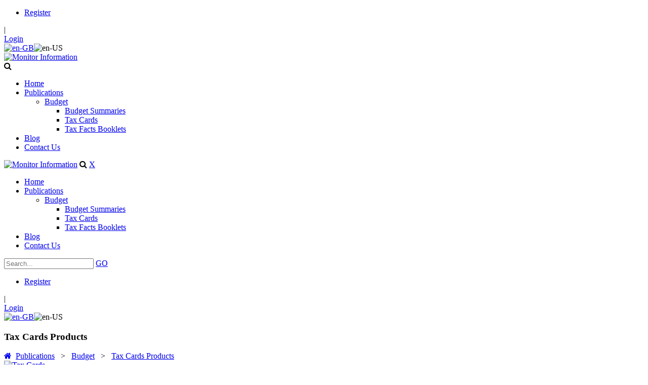

--- FILE ---
content_type: text/html; charset=utf-8
request_url: http://www.monitorinformation.com/en-us/Publications/Budget/Product-detail/Tax-Cards-en-US
body_size: 247165
content:
<!DOCTYPE html>
<html  lang="en-US">
<head id="Head">
<!--*********************************************-->
<!-- DNN Platform - http://www.dnnsoftware.com   -->
<!-- Copyright (c) 2002-2018, by DNN Corporation -->
<!--*********************************************-->
<meta content="text/html; charset=UTF-8" http-equiv="Content-Type" /><title>
	Tax Cards  | Monitor Information > Publications > Budget > Product detail
</title><meta id="MetaDescription" name="DESCRIPTION" content=" Our fully gloss-laminated Tax Cards now come in three&amp;nbsp;size options: in both the Classic and Premier size we now offer 8-panel and 6-panel cards.&amp;nbsp; All fold to a convenient size so they can always be to hand - an invaluable reference tool throughout the Tax Year. 
 " /><meta id="MetaKeywords" name="KEYWORDS" content=" ,DotNetNuke,DNN" /><meta id="MetaGenerator" name="GENERATOR" content="DotNetNuke " /><meta id="MetaRobots" name="ROBOTS" content="INDEX, FOLLOW" /><link href="/Resources/Shared/stylesheets/dnndefault/7.0.0/default.css?cdv=97" type="text/css" rel="stylesheet"/><link href="/DesktopModules/CAT_Modules/module.css?cdv=97" type="text/css" rel="stylesheet"/><link href="/Resources/Search/SearchSkinObjectPreview.css?cdv=97" type="text/css" rel="stylesheet"/><link href="/DesktopModules/CATALooKStore/Skins/cat_grey-css_Monitor/CATALooKStore.css?cdv=97" type="text/css" rel="stylesheet"/><link href="/DesktopModules/CATALooKStore/Skins/cat_grey-css_Monitor/itempane.css?cdv=97" type="text/css" rel="stylesheet"/><link href="/DesktopModules/CATALooKStore/Skins/cat_grey-css_Monitor/js/mojozoom.css?cdv=97" type="text/css" rel="stylesheet"/><link href="/DesktopModules/CATALooKStore/Skins/cat_grey-css_Monitor/js/mojomagnify.css?cdv=97" type="text/css" rel="stylesheet"/><link href="/DesktopModules/CATALooKStore/Skins/cat_grey-css_Monitor/prettyPhoto/css/prettyPhoto.css?cdv=97" type="text/css" rel="stylesheet"/><link href="/DesktopModules/CATALooKStore/Skins/cat_grey-css_Monitor/jqzoom/css/jquery.jqzoom.css?cdv=97" type="text/css" rel="stylesheet"/><link href="/DesktopModules/CATALooKStore/Skins/cat_grey-css_Monitor/js/tooltip.css?cdv=97" type="text/css" rel="stylesheet"/><link href="/Portals/_default/skins/20047-unlimitedcolorpack-033-catelook/skin.css?cdv=97" type="text/css" rel="stylesheet"/><link href="/Portals/_default/skins/20047-unlimitedcolorpack-033-catelook/porductdetail.css?cdv=97" type="text/css" rel="stylesheet"/><link href="/Portals/_default/containers/20047-unlimitedcolorpack-033-catelook/container.css?cdv=97" type="text/css" rel="stylesheet"/><link href="/Resources/Shared/Components/ComposeMessage/ComposeMessage.css?cdv=97" type="text/css" rel="stylesheet"/><link href="/desktopmodules/catalookstore/skins/cat_grey-css_Monitor/css/lightslider.css?cdv=97" type="text/css" rel="stylesheet"/><link href="/desktopmodules/catalookstore/skins/cat_grey-css_Monitor/css/lightGallery.css?cdv=97" type="text/css" rel="stylesheet"/><link href="/desktopmodules/catalookstore/skins/cat_grey-css_Monitor/css/jquery.bootstrap-touchspin.css?cdv=97" type="text/css" rel="stylesheet"/><link href="/DesktopModules/DNNGo_PowerForms/Effects/Effect_01_Responsive/Themes/Theme_Responsive_20047home4_1/Style.css?cdv=97" type="text/css" rel="stylesheet"/><link href="/DesktopModules/DNNGo_xPlugin/Resource/css/jquery.mmenu.css?cdv=97" type="text/css" rel="stylesheet"/><link href="/DesktopModules/DNNGo_PowerForms/Resource/plugins/jquery-datepick/jquery.datepick.css?cdv=97" type="text/css" rel="stylesheet"/><script src="/Resources/libraries/jQuery/03_02_01/jquery.js?cdv=97" type="text/javascript"></script><script src="/Resources/libraries/jQuery-Migrate/03_00_00/jquery-migrate.js?cdv=97" type="text/javascript"></script><script src="/Resources/libraries/jQuery-UI/01_12_01/jquery-ui.js?cdv=97" type="text/javascript"></script><script src="/Resources/libraries/Knockout/03_03_00/knockout.js?cdv=97" type="text/javascript"></script><!--[if LT IE 9]><link id="IE6Minus" rel="stylesheet" type="text/css" href="/Portals/_default/skins/20047-unlimitedcolorpack-033-catelook/ie.css" /><![endif]--><link rel='SHORTCUT ICON' href='/Portals/0/favicon.ico?ver=2019-08-31-182946-033' type='image/x-icon' /><meta name="viewport" content="width=device-width,height=device-height, minimum-scale=1.0, maximum-scale=1.0" /><meta http-equiv="X-UA-Compatible" content="IE=edge" /><link href="/WebResource.axd?d=QKX1AO1vX8ezZYEwourOAE4g5U_EvNcx2cq_W-vdvyeLG4AHvoKzP0884M_rDK9q_sXTKYcJeUDjGemydTywV9ixQMpOuzyEBHhGqg2&amp;t=637028721264338221" type="text/css" rel="stylesheet" class="Telerik_stylesheet" /><link href="/WebResource.axd?d=pjxJ5gZSfK7N_Kn1LOZ1ZenfI_sRu_sO6WWHIiNbY9Id7eKodZERgSuBXkXLUPnDlJcxBFBwpDKnnRF2YbHkF78_neU4MZahRfXq5mCZtPXheQgsIQDgU0eqpfQFF_qEdPkv4w2&amp;t=637028721105739500" type="text/css" rel="stylesheet" class="Telerik_stylesheet" /><link href="/WebResource.axd?d=abSXP-RgNuBV0k8gM4tLjm32gSIevIAOjMarcqqDMk105j1M7erCr-V91CSOzsOmO0fuK-C6CXCPF5mbFM0DCp78sYPf5ZTzwMnH_c435OZjnwT6UwJGX3ucx7E1&amp;t=637028721264338221" type="text/css" rel="stylesheet" class="Telerik_stylesheet" /><link href="/WebResource.axd?d=urCACUaUZeRxR-xkubKRSXvz3dbnUbjRvjmbPy_Nbvn2__yhnHcXgjEZiK5yehFafuDOPZaP34C2GnQ2KS20Yq0-Ddy6uras5Y4A3A2&amp;t=637028721264338221" type="text/css" rel="stylesheet" class="Telerik_stylesheet" /></head>
<body id="Body">
    
    <form method="post" action="/en-us/Publications/Budget/Product-detail/Tax-Cards-en-US" onsubmit="javascript:return WebForm_OnSubmit();" id="Form" enctype="multipart/form-data">
<div class="aspNetHidden">
<input type="hidden" name="__EVENTTARGET" id="__EVENTTARGET" value="" />
<input type="hidden" name="__EVENTARGUMENT" id="__EVENTARGUMENT" value="" />
<input type="hidden" name="__LASTFOCUS" id="__LASTFOCUS" value="" />
<input type="hidden" name="__VIEWSTATE" id="__VIEWSTATE" value="eqje55P3RvykLBbe+jPb2XRoU1qNC0/MMR9ln6RE2eQ594GyHQxnzoa4WaUVWnlDgzrNglGYgLYdAQ6WTjBR7++EHG5DC3YVxiX2Z7xfiXEv4jZzbHNfEUkW09xzUNNllJ9I7cBQVoQrWS2RwKnModeJI8YMw8VsSEeoaF92Ll211a3pSEFtU4kYlVRtTy8zBenJ8PqTTMElCL0lWAgnGg6LJRErC/7Kafzjigm69rMCdTqhMnzAwLHiXCQRZxdcfAzdZeDUrXleNBsM8hIpT2d1O1nlCM6upOGBFRWDvkbXjXLQQniE+OFS3Km98CTqFGqqz3FGykatAugVuWGzRLCB68R7NCjmaCgUSxXLHgB6PuRtQ1WhmV88be74nSMLF23CAn74Mu5cksumGfZd4JEg8q/1+y5aHEPwoor64wz5bddlSgX8SF8uEqerLQOERml8nrWBosvCDK2ygNqWXWuNg6OXsvHCbXMqMHqqWnAyIbej8V+qvyqvQTwZF4W82lHvBEVJ4LHEDeGYalabBWk6fc/W3gGRCym7LgfhB1aNsPoUw9CLD8cg7EXAD2UxTACZf2O/8hjIoDVccTJRA6L+n9wE5QA36avIr8NoCFnGqcJqn1Hcby/wz00dRSzaAax4oNzEg/5w0koj8+2EbZSpOkBzU263U7Lfzu9A+xQ96VkHMPaKDFy1e9HsHr2fv3reAAVLpK2gx3p92lQFv5Gt5/DLvxG4ISE3rRfMeZrKPQOAz24fbJZQsZ95kmF9U/q1NZS6pT1YL+ohvHyMGMdDShL3H1TJjQEYpAmRX9AMh0UGzo6d17MvUrcMTE6C+JMq5NYMGvMRHF964C1c40tyOZv2Slg4h9SG3eYc2emjdqsqk/1BSyGR3HZfLlb19qPdIdJP86asJvqmI7qp697xDaiRbG707RWZMpG8vAScOuhTGj6NWuM0gKj2UVWorGRBUzne7wNzB/QJosd6vrmXNKoYLZ7KcKAOPEr+Eng7fRcdwu2xJYbejznXFATtEcysh8288s27c8v56gW3Zxg2Wi5ZyT5pryTBjM9SH29VwPn4OaKHUL5tYkpOeBkoFVM1vkY1rEY9qwSSevGbNnmGfj5SufeD/40sIKCT2WLzilUpXoFJ0BImkvpI8gpxbpKyhtg5/9sSt9s5ZOLMFq2m5gVH4mTETJfXshMreqroN8K6FKaWPqSOkpE/1d7yPgbgP7y9JR+ly2spByGM1uN2W0Ylbdh1HCXuN4EiYqi/79wXgh2d90XFDEd/01YTfANYUxUwRaznRPi2U51yBnUeek0w/I1W2mkqxRdE5jLEn62ImUqWkty3MWHL+eaqEuoj9O0bbBkY/nMKEImVd24r5F0cNcoAzMxjt+iZIqpBkQ/89I1tYhBSkZNoNbk6J+ASadBaXDHYCA14wRIhVMEz9YA696mTxAtOPpJgyDHe3+82IsFpC2rRm0wWi28dTUbf3CcG2yfr9fDZIFDUkTKgNHhXAlM35fq7kdyc+oubK7wmGOb96mu0ApzSoqqhVwpzUovZjY9ilpKf9FOYMh/1lXDowQmRXCHaPlC6/ulaEcHAGI0Ds1QjnXxWeJ/01yp3IeSWREI/Pf4g0BwH4kFpT8MBIWui9yjea/NDzWcYTaORAtVEYFpS4O98p9LpeMBmXYSMZS7PIUesiyyKLCjfxfpU8ow91/aIKDftBPPEkeX3GDHZW6UYq1FmD3pT3p8dYWskXq47tlozGqovqWzlIkJqKBV9ZsYd2qpLfc/1sxVjbwetbnxhy+05geMWCWXC+BJ5AIoKTzUj2GcXDLNGKa/1Hiz2He3RMnzDZ0k00+5Rqm0Z6Tsn5MywEyPRmtFgaapFcmgZkn/z3NH8CleBUgN6T/4B7kpQSR6hL/JZCalBvlL/8plul2QU6XHMc5HH2Z29tOF5zoC4rI5zqRgLg6yxrdye6WBhX/TG1cQKUESD4ZuD712ruF6jA92GFyAuue8X8PUWUo/Zmp9iVroNe4W+K6dK/4Pa0vBt5vSieGJAI17GvZhp1GSv43r1EFtNf5y3sW+37KmhppgtTGdfbhzmarovtJ+fdzRR7R42QzjmU4LrQ/dyAKnGp4dcEd4Cr1nLsm8LPJFAnqVBXPVbceXXzXjPTN1zyOaXrz0IGrSaltmRnShT7QptcHY/TUkzo+OO0ixNNg1PNxtqHMG7eylwdgvyJa//[base64]/th/0wtuxcTWHU4OdqSJYLD4ZpEFKyNSzn1suuhldEZIJPYlcH/U6VYsoaE3e0LUdmBfbgNBH9icLGUqw65vT+vhlA7o4MghB5cGhAMMuBROtET/fR9sNQ89uDz0baaE+N+1jPfhnXwaMvMNncRfN5UMrHTicA+r6YrEAAH8noQlCYYlAhtNoOJPfjoNA9UD4gm+he42d80mqYyZpnJA3VK1NQQTd+BPJp/5kj60iKnBQfNydJ01Fl/ZeP0NkIq3RZA3pt1vhb0gJBKF3vUlwT8W+a3PvF9axxI+AaiXl1rOs2nsVD1RwNYycvIqceOpipS+slb52jey2T2Xg11ql197TY5UYSBRek12dZfGs/YHUMj7Di4FpRXyNWPHo5AKu1DfKAFGJcNvGRjsmc7/mYb8Mcz8zkV2ueb3xJv9jnb7POwl10sMDAEPikKigwJDGR6GRRsVpxao2sN6cCOZXI5syHvS/HR3iQSyMjwcutTJCL5MattoIjMhREBGONVil+2bT7kwl3RWAtKu+NmzmtEXAZg2yM0ug7xHLMDkBKnhXwU4v7dXHqJJLzY0pHVasX7RIZ+ESrd/hPY3EbNZsq7gppwxR32AHVMdWVvzt+omRCFffEPE96xl6EiRjOLatIvoaxhst/p+c4Z4wZuxLx3FKBemTvzYK6nhK3js5lkPNT+77X3lt2rWqDpaoNTkpRw6WwIuCBRTdHUeSxvw3Yykjle4kHRZQ3gqWedfDupEGikDDsJweAUgVEkKlnMhW/Uqn+IpVbwZorXQZZB1NIybNS9P86R4Tu2zBNn02BR+UxGAVctR/JBcFUjYGUhMgp0gWVw++34teFiCOUbD5nz9wl/JVH7nL8dOYha8Pup0nSfMGy9Fh2Q4whDgp59NnE3A2cg3kk9ZCAkmoM1GzdBrQpenTssik2biwWhhFH/TsSy476SjqLHgzGmtlDkWnuRtg2e0/pdxv3MhCm0Boj/40GdC3SINgCtuaXYYLj38o1Fv/RWYLs8z4cNdNTw3X76zMfGIvhNMIwBdIiGYW8v3fI8Njd7liL8knn3zu9gNGhHGWmch3qgxRammIqw6Xlw82wZjIBejEZlUXUY768JAPwajCxBr3c8aauna9ELxK8UNN24ietmN6o7J5Y/tHfZKx8juvljExM2ZL+C/bxMv9qx0kdoYlM5HS3cBZ0ciu8XpbXqxPJzVXHBBANvZFIxNltlHlHPqMeXOy3vFe+ZrqVhfRi4yeIelaeY+Sjv/IWwisAF+1kyQMDJ7YDbVGjg23O8ag9xHIB19opDIkfaEWPsVRGj9ClS3gy0I1LQWeOjPGLiC0LkHGfXtvEzF6VADm+Ru6sz5QdPaac0MeTroo/o5zjbXbaJYDGmUUzawUjWV5s0yCsHcUKy5V5r3593yJdc2vKKamdK/ACDUN5LM325X9mpYQsWu0R2eVqqFoUSp4neNBCk+1cBkpLmJEx6lc98askwjbjvJRRx1fTLA+B3H5YwKivE+a/CruUWLwxFd18RRHeM803rlHoJ7kK/lNIhpr9JNZl6I+maT240fWk1O2Ot8oMxhNIt3qu2OkZqI6ntiScRJjM98099JTLqkl4sEA4omax6UQ1Y/7KNJFP/AAGYDTow6xgMDSeJMz2IbChdVXeMX17Na0IkIsOPuO1MmLRS9t+GBHjcAxp8ma+HNMOlpzWYvy0mNPFS2HZHYq3mqRplqr3KvTOm7LwR+oAzpYCU3iH0Z86l++ayl+kwmvt0eVaEBr5Hhxz/6ZuaQPouaZQ9qZGfVcQosVGF1vBMjcozmuBtYbqHOiUuSGYV0mAT8KNmmRoKkyAypYOqGwls8XYNglEMAoxo/NI+itsYOvjh8DAv88xU7nrpYincSMq/2KJ4r4rtAoGDqwY4hQcWwkd4zXbS0eGmwk5YLXdDM/jqiHTho7k3XRKuf0mBUDOQs/+mwT61q//JsjY87cWiKOYZ8JNq+dPVvjuIZDTP5EYwU6wgN6RZecxIwJo0e8yyVZqhkBIjsSY1pE/TR//tRUXopDvKTtod7BMPrm+SB2ZbhjyASsIqGtuJr/qvk5uGlwv6lgLgfDmydN52TnW4PCVMNlbBDKhFz5kww31DFOmJ9EuGGHcUbiIZIeMGy6FJMAiWM4VV5LzYoS5l81iGV6AAaDrmeAnxc7mKwo5HSomFeya8aDA8N0Zzi7qeLij+CmQLhOmPLG/2RSqjkfOs6s/Ag7c5Z5/iliZ/nYqc9DAKT2BMMqnAbxuswdCklImUWoDhKFtMQUHg7w9tDoNNfQl/eGdejSmdPq0c456FnXz8PbLdIZXADNwv6UsK39cdcDPfc36xr5UUFFRV0OIgKYi3DvSimhCuBKhlRL/veJ1/jehYNaNhFVGC8EjnbMwWLPxF+Ob2qA2u7Xup1NTQvs+7v6azytQn1GhqbjLIdcC8RuDyR0MVGqBouCNAtC1wJtSoniccwfcy/2R4B+SJO/n7NYt6pQJ296xa9D53tlebMdRKBShaFtsfjn4NJTzTbPy0EMIHZA2VTYCPMwurLRB73XZCLaNy/bncgpKwCtjj5hI3Aj4wTkoXXvkQMrhA4zHaE7lqVJ7cEF09EbdgkDEf3TYJkAS4EeCvhvV6oWiz+Ch4Kesv0axCrdo0JVjptcAsgBpl1s9IfapQ2Hw/Mp5alCKp/Z82n7vb+2z8GKNorC0GDsdDvCqCkw9KOxVbWmjnCwBRoQHjMzqSPhDSikwPD7rn7MH75dVJdbed49iNbQCZ02BrO7mvvDgdLIMi8p7bm/yc66pb6mw2hNbRZaogykD9Bmyh+u7oY/A8f8uWlvRGIfxYjeflFhg0xCDvmsSvvhKUtqSoSOMCwGPh0oldbSlfHKos0Mu82aGUu181PWEfrmqkcL990MUvwDDDaA/rFSXstIY262q8T5STAIfGJs09Djp3AxfWjDOAQSrzFU+nZ1b8Z2nbCSug2YNllDjvFmPfn/E8iv7IJxMV35kFKm/[base64]/8gIKHe4jZE42EgjWqQi3qAx9enwktZ5C8bs6T3azsDcxkNQtuZWKLW3JS5pM+SA3d99MWnYQL+BOQkiB/ICP2mzyCFodEM1fD7WSEBcFn1xNl7LiA9PdvsZd4Ulb9W/zlhSFVc8S/fPgXODl2oqIMatzaQlnptw57InJA1Ltllx3PQR1BGNLnTBkdmy8n3mm77CSQfxe95VENf1CRI1DnyyPC9d+1vXiBzGRIjYsR3K/pl5MEangwLcUMBK85y/sRn1mm3DlG/VT3RO+7Yn+xCw4iqEAxVdU8Kjn6LQJEskGq+vs5OSijh7jRCDz3HjRuAAueJAHALbqxqZ8vhjXeOg6/KaIlT+WVoFaQPvREGnwOfM8b+oUbTgh1jZm5f8YcC4PAXToIbL9fgfS1wYHcRbOPbSnjgl4awN1dlHDnICuZTRydGO4TKktJupTOwvTWUDeZDd6OzVLb9nQOrh/c99P5rr/8arUu3vb7GtvrIL3k+kn1Xsnt8JWYiYwY8K9Fh/Y/u0PASrhjq+/Fad+oBGMoYWOxxsj5CVs0hg+Vzg9R30muCc5MDaJ/lL4wgyxh5vjvX/tu+7ActFG1oqzDw3uIWxvDKfIbtGJfdn6D3LoL2wdIou/oFKHCnrynxKKfOUNfIrbgNX2YavznmTRoyMf7KfMdHW1R/4uiOvd7uRmYyFKWiWaEAZtay+CSwUTC8GBp8X57nMQhEC2v4VqqMZp1zLxifpfd/8YAjKhTHWcuLG/KiLaFCvlTsibDCF9UsaXpcGZx2YWbUlPD8PYcbqpVe5GreIWpetqPCfRs1ImszIp2B+05qpesMyGWaare72HNcbqGv77d36MztoX11K8ZJnHMt+EnjkiCrF31vJKecVq1YZHjH1KVZBdU5kktuUuCHUFGnlAZ513xjNTKhceaJUwHYn/VI7yQ/zt9T6XF/7qlgm+2gv4YT53V7bAP2SuXnHo/TycjHXD/EmWivfctCRBUkm5JrUMBKjI+Y4faXAQ2nq3Wf5b9QGC6V4TPVuEyWrvQG3kFufXVlN/LHVRyeBvSITc+rjqyr7x8k6ItsUFe/6gUcQJ8R7q1MXDDgXpHJK01CsCRP/GhlbJ1lJHTN86cnzkCAsP7Jtraed4NX1bODAk0//gdAOOXLu0v0TMPIrxUrA2ofHQPH6s+H44oIVUVVuY6gksTuGTONZzcZotq3MVVPp/3+4kGP3iVPLiV8LdWYCR5dqGzz1fAD85Bcz0P+PZK7HJ0llnv1CIgQqplIiqZgAStfm3A890ZbLa03tkYgkS8TdZl+ERmdEaueDofUXOvEZ8ZFhRJKykrvMMf0GgiCzR/qr3tYgXIISFlfYzrSFRxjP9KatQxfQBEn5hmGF8FG0uwmLcr77CnGjCPP/WArA4+I0W+poRFz/gBHgw9bBDY4oobmeCYhNTn2Qeur72nN2fHmVfoCgabIDNs/U86Yz9iO7MdxME5XQPUhJV2N8sYRAh965IMRrAteWol41lr7ZAJ9HCtAUjgmnScOE1F2/YgzCXlmc3Hah5SH5fROyv/YxnKxc0V8ubIVVh8CxtwNbQpUJVOl5rcrFbXPN8uxZ41WbtvU4x7mD7wXazp4H/qDyGEDHNkgQYwialRIMMggqJy+KPPa6jvUskDsGvGCooEYYJmPx6vB0L+Ad20WY39bvfEX3pFJpEdt+Rv68c4dGxXPfUfB/48N2USb1vloeKyrmy7EVr+ZH0HfH4ED3uWU9510jHl3dLzOiZzmYE94GbCeLtTeOnnCiODuTGmW+hpu+pBRRIfR3bVgj6kneaZ99GCByNGnkLBAeIaERyvmM+T0NplSwip5y6oaQtWUQfZv5c4IG6ZBrBplr8FfVWogYFb+D7JQncoFQjo1Y5JwlI3rPyV339BeLs/[base64]/9xX7BBnWTdQgcULh/sG68HK+20czWpxQITKmthZDrGtEvs3+w+Td7OAcEXVhoWkZKx5SEbKykhTQJogqfKqeq0vbrrV9c5lzXKtXHhyJBcWRCq9172elWS9KuqcnvDGOKPhyTwgRz2ldS0eNpmokm1FZaL9UlQxSyLuSoL8vTiCulPqrNIycxwV3DBh/bxQZ1WUQjwhcSu/6Zf8ySwccpVcF9rNl8jUmeOBXtJMwDBm1zikkE3ll7agPVxWmuCu7MlF0DpYcErmrgZWVpnq9BpP28Lnc/YI/2zTx3mUg6tLb127+zbmzQKmfBX2+cJXuL3vVh4VZWCC0s3C6NXRlO9I7KkK3Uwjl6WyihIwLVuXR1BvQkgK7KN07QFTNtS5pIk7/oETn9pM+rfPSA4XweJiswktAB0g9PYw2ZwUwguFK/[base64]/kVolqHeUo5BvhtgZ5812D7Lby+wjGlP8+hT8Rka3d8se+Lyddtx27ug7lzYZ4lp5MLJU8mdnNkwP04IQlnl0xByYSXPS9/uAXy9Bn6yLFTqx2/FdpjVqBMdo+4/jCtEUek7xAtqIuyUXvF6Jknu3TbEWBrMHPjtzqzq+jHUeY0SMHRtEZGbcf8z8jPdJHLuQekP6GmxuGJHOjLZF3Z2w4LgsH9wgnrSMDQYrvmAQn9GuQkCJM2eMDUrnKmp0Dt2ZYvhOoiYQw9JEd2I54dcdCcBctrvoqE5egDS1QPpDEpTA1gy7+/0tzSzcdtqilHl0RQsgUaYtrXw44sdyEabxILrGA6/GdcevNX/e3m6W+F1soPMkTbtMNlX//hCRpiBMmJgRlsSVLcq39NxiP79gD2JwTi11HyP5iJyJ/9I8fQUouxSM51yHfweFKnfBSNWw0uVTI8r/efyat3veRp7AwT0wpJovZhA5lExJwFRJbF21OZQvflMKoe+sT76UFy+Slp4TKaWNF72yAll9gS3kngF++g5Etf9LFvgfmtaZdFkukRKLH5kBGXgKF+h81ifgBd7PqpLcMUuh+SoIHBIx+4bljHBEz0LSw1rz3j52U/306Qk06j1TQ+Vz1bh7/kBzgy0ZOAnKooZud7PNe5pUtP6veEBqu58I1OaElIRgvO1/[base64]/QsDLTWelDPSkX3eCBfblx9iWkbBxB+shoEGoGThVzn7KpPSArmONEJrNEbWlq4KXgiLunIY8i+1kFgnTnI1bpaLhuBcwixaRw/voNw7p+eWx1ELysD2nz2IHvuMHPr91boGqRhMMJZXkhlMXrv2G5djYfh0yK/jAU5P/UDRRKv4QeYu50i/GMJpcew+M927JreWonz0i+ITPZnODOoPIdeHG2WCeZHEU3EZVusoW8xtIMEYGM/Yrv01vRjbgIa9kjHCmtId1yP7pJVhoy5XMuOJA9l1XWuogvuLpag9Cgim9M0LGHHnn6SQyL6XBMtM6GY4xDLwBjnazwD/ffEKHQ6OD5QzxzfoJUmKgzi7V5GijRfGqxSdI0lfNGi3f8iK7wwCXU9tb0KybXtyEfTY9IrLcKIqMAmR3F8ZScA4v+do4OmhQG46pnmWPGbNOf8RdTjFoWJU3iEexv+vz140c0ie2GCxqJuw5bb0nS/OhVM5PDwQKEa4GIOYiePisKmO5IiN4U9RPKRn/f8ynkzVV95cBTuZy1oDd193X9cyMT4JEihH0VB9pAJtvwZO175mt852uK7U/GP9IhWiB+7CIHC7gONfxjKnXVMkJJnrOJ6yKXTYIfUzrkW4j+Z0jBpQU1O8tCsWb9hZ4Y81zLkiZoon1C5EU7It8w7XQHlMeuzlKv5r4WRt9pa+c0uyv45ZPNyBHT428m90uExIMSc7/8GfGIULQoaeNWvFywMjiWL59XQM85zdffMG/8gBF55sljaCc/Zbd0nQJKWMenG7apouAfX8bkJw+qojnjizk66jPFRrEzvG9uKpn+WDlVIYkC1lpO6zt99Ed7Cyp/lXhAOvFZY5E9/KTxIOUiVRRfZZoFEFSOdQD0w4ZBNRpsk+YQxyP6XaAZTNuR6U8htnubrtQjvjbs/NWZU9mKZN15rJtqab/1GgWWH18hAGyQeRukNUoWrnvFnhBjJd6d/hfzMREX1PIxJZ6134ROiYldJWOTIfj9P9DTNsrR+bqNtsE9/2rWVx6opyoxtwcYZZuymxAylLW+kaRmZGB/Ke5D4SUK9cs43DS7jiZYJasUHpg0TqB2U0pT0UvA6S8hicS7MhMALcOPeguFU1H0FsK6H6wDgkJU8ZFvmIqnuzMp35y38G4himtfUGgm8VIsob53SefBa86aqUzIdRkL+0ZdRZoVrbVJjv/dcPmfX8uHs63IdgUSQ9hoFZgo8DlLJIrosoByhmHyqHXQdBTs1oXKVQwB4E7L3yrVg0xiUetxVYSouKNpJtj635M2J2NCrHXKPOTTzMDHUGNCDiyBKLEbMVu4R6Aao0KjBMVUoqMwDPB/nxg75FVbUbRUMO32xSBWvC6796d44jD6rUm+R4EnnTIQxX9SEHis49WiPsREbgje4oFCkXRlJgzGYhWzthuFM7BnPAQ0y6sa6aZzlbSsbT2HBEK/2qVbUZkT3HreAuNH3/dB3wCAi7IGG0MXpaMb6TADZngQ53/9C3I0xP5lN8iFjsFgZa6DLdGprcrkyoO5hi933MMhujWi8Wddd+AdBcLOzBTE35a3j0niXoMHSTLlohorMRp0e+/61DAZlixJxLEdeR685zJCklQ/IhJ2tJBeS+t94YK5MtXyF19+U7ELnO/vBddE2bo81k9lo+ARiTm7/[base64]/mztIFHdI8pA4jPf3PkxnRKeRcFhUIpObQQXjH8OfQmHo+ldl60mQUgbtZCZIpS7nWg22iZoGslfHKSVF07GcvgM2ah7awTgPsoi79J4GuVdcI+vVT9zGqZ82Yq9LMbm9FnSXVSn6tzmYoQGOnLL/UCJvfsQiWK7jkrGUwE0m/bqz7THOtte9IECjmABkK0zqLzHy8BkZ7iGYj2zF8U5ALWGB2sZI+3hRZrJ1ijG/PtMWcSSadEyzQM14014nlrF7GGUXiR+ZGtvNyrSTIF/UZ3uwXr/mU/0Qx1NsVfvWY+Txnd6bVN7lkxZ5ETibzJI1kiBwHPWX7Ms81tiQgSfb3RLI7CGfSb3u7Yoll2Cbbk1ww6rzcNJRcMY7im58FRoqQdIcwn8DAGdjuc7wOFu/e1VJJphwtDJnervrftTUpo13TUDgcdyPUUrQOPecZxaPcQw1pDGFs7j95Egijp1mWK3ViUxhtd4EFo64x/BTgDDcAKppI0of9Txnx+2IUReDvSbWZU+48WGMo5RvRObhAkoEsZgKyctoCv0P9IOG5sP/S+UHjPusox+j9vLO7ahHidXjpmYX30a3iC/UzDVoo+lHOGwNJ42TEKyPhQLTloEVoT+e13np4/JxMaqLAKu41h6OCEzGtImKkb2AnWN/jMdVE2TqsQWXI/6yzqzFLup5uR46G+AURSGg6RVpdAtJYJ0KBFiH6D613Xdbhq8rD+TdyjgZRrkdKt0ED6I1Uis/gPqV6QblznA6eYkn0rhcJffzCvqDXBrlHkfZUOyJIfxEedoXN5z7QiX3yXxGfbd+01jeq9hfxHUkntnnQfisBCvmvpWbhwujM/5EiKDSAbzqcmMwnGvh+BrTd6FMOSLN6OACngjpo3qINRKtgTERdlXLpmpYSSz/[base64]/[base64]/Hx9Vsw94nu/hC+IqE2qcgizn0vfzKje/w0GFrJc1riukGTSWYL/leXOxzvGxDWMpyza+kpzgezGXNv3cw4rlnp2G4RdTbZ9ZnLPWmMk1v4folfiw/IUuUZ+NVVyrMHBBQzdgLpUqRZ9PfMQbjPpnJGOlFcckz3nc0E1IMjIIikQBagnxxnLmIKlwSp4ra3l7SwudU5Xk+4yw39ccpn5DjbmeihspBy1XK+XHmzQXnWwAov7Smz86xMF7FOkwIuO6AZnpoBsJE6lqn3uJcVUR0Og6cVZkDzOFysXuL/Sv8yi8rBirV9F5OUWEtkjc2S+NXTO/+WlBhks8r7ajZdWa7MYxVK3+45ZGHKfARtCf4bxrqiaPTRDJiaU8LIWWrOhJgPwgIe55FG7csYU7lzLMZ3xaCPssKMSfhgZkDiBW281zG0yPjSN1VIUE9+rh3JB6e9Du8rwhglaVvnulT1QkPvb5HFMgwJnwMoy4k/eIKSxuqyQFLf36Ei1dkksnJimkfpjD8VERj0kkHdvNGwoDNfuqSY2PtEKqjNP+WKPd7s7eXDYzkaiGsZhoIJE4DOvapHLopDQCAohvffykZl1BnBVQilFhnm7bkC7S6U4eQ9lXOEugRPJO8ZXk7eeFgX7atyN5HKmfeS+lp3U2isiaNNgCLOQ8YdlLjo6y/zNG5F8neFWQGjZhmwCQ2vvLH7ruYOGDZ3/zSt/E7pvcUWE+bSdvJ3OIQJk9w5I2vgUKy4eHsT65ZTqxsGFqvS02CzhnZHsCOmrZ4xAqwtI3Qpdy748paqSiLlycv3QWRYlLsBYyzYRlUurBcquaIDXkfxIV1tt13cIAADmIpBEAOOWic+Wo1YxUiBFZTK2xcC5oYkePOjzpFfNs4X9/9uO25986j2GSUI1xjhEDKGpxyRnk54EbA0tJ9djFgRRE/Ek7GiHc0FQDCPD3mGPib3sI8rIA3EnkNHEPPZRA845yfcs7/2E47Htuz3k9eeVATfyJqz0JI3LMRANW7ovYAbsPCmRFkg9qY13kq6mrUAiwOWMvg8c1+FOOjOIEfnthTQDM48Ru/ENS/8A1AwN3dLsdfIAWQN6AlWaQ67u2yTUfyfqB4U5E6Tgxdx8xXQjGm8xr0Gds4kGF0/Z7eWqapcu2clyypQe7232pHELANT975QUPMeT8w21HyIPsorW9TXoHbMHrx0+FVz3SyWoOKd13vWv696AyQxafdtuf0+mXjDzclNA0QNsUExQRLPssj4YkL1o5N5wMmBa+5KrX8hAF1Z0FdVWq8GAVmdkfMTXzXjyq/LlF6g/15ZpHX+Hw/zSzAvKfARIrPS17i72r/YYHv6PtEA7HYi64r5eSgk37Ipt9nvy2Y3d9ZDa3/l+4g70U10ZNjoNZ1/UW+FwL/ylJzlVN5Sg4zhd+yMjt8IcZ+PYEnWyQltO5PUETgESNoUxDb9qCyPY999Wwsjm4FWrpnGBYASSQst5t/EVMHVeXwPZwUHuFLVl7B9lM+hVcpOrz1bW2IPN12KuYHP1VMPaRW78h7RlOUkTNU/R/C+pd2vFYTrLF0XoSjcwGzhoBuTQu1+toVUjZwR+h7nD/1w2/gIOX2+52YkhXzjWIBbGkh6MBpWiOLoCBbGAS+gXhTgYP3V/tV/gnFlFmPS4UuZxBPi3vIzovdkLazGVus/91lwVThkRBWlsanJd5/4PNUHs1YYs5fWH3/U6HUpW1OmAcfOEFD/3MUbjSuBCzWTqXzRab0BpFPE2d95+WX3ygHbdZ5EMfeZdCdnwZywraQBLOw5bKyG0dE5aUo3kLsFWRazxC4ihTRhNpZvmH1Dc51LNTCOsn0BGp1EOER9p9k6gFA4MC/kuegSH4vJEy6ycwu1njvLNB8CAQw3DaPqIPLTDG3H3GSKyfERrpaH7uxqSYSUeCculRTKcQjALw0zE6j9xTnthyaT31ssXRpCKTIASImmwSXEZh8O+qPHzfD4cJa5NAKsxrBixkrrGZcHyjHF2sDlrybFMJRvDSSdl8EzU8LJfh8F6Pql1lzbZ9kS1/bxBKvjR1X8cDumZf6Jwt8SOw7IUQ8ClM1FYzvYLACoxYLaiIvmtfcoL6vyY2ebJSMUm0w9AtgZhzgrXU+MU2Yt3C9bIEidJeoRmvxbtPBVOsLL5wm2gq8DY2iNrixMope6p9+zTNWLpykHhDighWEtBS6dXdHdZPlDizrtA5ArCC/Lr/+dWb/SNiUKZplszPuFBn31UMRT7R8GNY+2h2CzgtGF+PoBleCGv1PtqEJPfTSrwVoGvHEL8OJhQ+CjWeog7qv8JNDA4h9it2XOU1rEJ2yVeQ8GJQKlV/t87XoSLDiVbtz5MuyTG0MpV8fmqyx3RBEEWuByf4ToD4jZEum36bj7XON+WwbbMCfa6uSK1Bi8/jxKrBCMkTZ+AO56OkWaQQ+ni4il+c02Myf3+DXoW/6/jgQZJp6b6pNuMa7KERFfx0SPK2Lj+nBpwlwRJya8P6wdLtr1CgyKwWDPyegHKgos/B8Ph7KM+fofblVGo0FFKa5E35Hge+/OqY9Zz+GuawrPfSpSa3t++W+YTpEEC7bPYZPEdyPkCB00NjePx78Zp7pJDCacgBT1Z4YO3STvn2ddB07EINtJViA/VKj4gi0DowvlFAx8YSOvi6BPIlTGnLfUyuap9CbpQwpcd9kHeRNrlKVKl8Q5NLsdrKFizASGEoG+rCbP/nMgEMWT/G5sscDDlX8jm5wyrbuCp78n7Zo9Dg3I65XFO6bE6QGrpuT1uBXGvQHZ3/qYKzWNf8R3hlE26a2IWyfd0i3F3XXgd55IQPGRyNEtAl8tVJ//[base64]/jKyw+fK8py6N49G6fMtlcnseeK2FonTlRHh0qWjN/TT3RiWoyx4z/eVvWV9jwx4PpVE0Ykrp1x6w/LgHCJbrd+axuXr7Yy3VauVD7hbkBvpKd9ibZyO7TYQce6qmg878vAx++yelQtg9DCmI0e0K5n4PO3kYC6+4v67nm7SbizvhIoWt+hV+k2tbPE9talMf7c5pSIN3DsufXTPYqkUwS6VE/OErV5ES9FKGvDTTbWmXXpf+UMMe5GZuM1HnmB+BVaspNI7NMOJiOHxBLDPduIvobz5138yJ7TqU86ZPmYlE87L9UG1fWmHPI5q2O6SFbJdbGYE8saRmzUTN4PuGhpJ+4ljcehsxmf+wPl2XbBvpNWjmzqI3yVlZAeB+LW3H097E/hieCOAx6vPHeFQi+kf+fMRhoWs2mcDbYUxe3ahs3yXWD8vxhwAbOWStsqIIHzZy4CnZyliSTkxt73EsfRMaPv+tXWV7v9XCo2Dbf41ETVjaY/[base64]/itH6j1Fe2wvizYXGBQqlC2KXMMnDzJyTxsJceUoi4gU/dFqxy+OQo5H6ynFlBOybmOhklZAUfgA4RDzL7m8fikHaIv45RKZCukKwis6BICIxEGXXK6WS+1YidF4k2LTH3LOwd6sgbzEGSvGwyyhx0qanBoxcBUd/[base64]/hTGLICJHEhJaUTdmTeW3fk2gEAkQ1pY7TuIyHEOIfkh6RTM+a+JQx246vg2tq0gk7pdDDFdzpJCt2HPdocAmI4eGx2i8x5XSy0pH/I0nzs1NctWEL8ZnLX81kff3eiHLWhMpo6360FFNgAPrMSp1Gj7/[base64]/RNYzZvVwkcDviKfWwyaCs70W2K7wNoA1d8Hh2YBokTz0W9jnwCus456yidowubDZYJ9HyYUFPn8aXgUMJBQWdkvcWZlIwt0DmH1YcoWKFnWtBnX5ybIVrRBOwDmqE9urkK+i4PDejeUlm+7pUZAakoQdg7ZPtcN0tqBope45PUg+WTI08rMnu62VKQwWAAmkeGOFZVu/ksZ0qGHNBEsSjnpBbrgwnXyZGt4OkgSAndT5pjtCqlXVAtOsTCUclTYygRXfMM30q4ry7HPJOI3z3sY1/[base64]/9/KI7ko7We+IrLdk6Le6nsf0u4KJxHKH1TzSnc8FRknln9MDYEqy6zYF2GkhpOOmN2qyNiORfqnwwZmukpxoo6gE1R5EXyz2ILS02f3FbsaEA8RB3q1rg2QU0v/1xSL7gBjPAd58N4tP4JZah8K2NanLrYVRoGSeZ7hBl+n+Ou7THmXeQ13BcpexhnL4zpX9uFgrZKHEmOE5W4m6MxCEddPfDAobwgYt+QqD29sKN/JmqmHZreOhU66vrGH87nSWrBBApFcCEdELpZHaO8vDVWW+BWQsLGRkMF47mVbnCQOeQx+E2bAhNlmvJ92cXRN9RSfncI55NV5dTfxnfquxYr1WAsvNrILbLjkIMND43+ndqeBjfAzH81PCSaa7+vrkzMUPZg0ytWa5LIxQIvDfsTgFERqxo/zlppEXjJTmBYenCAprqff/[base64]/wBMagzqcUgzMok6VO3RE95uaq7YjA3xR8Vgd+mHeRMit1Gjuesb9Oti/ELS7Y5F13T7Dsji364C+IkEXVtX5afTfT0TSp0Nn3H5cIBNQ/ZTzozu9hNYUsEt/4PIcNXVEeFERWeSwsVyVy1F6tTL5QU0BPJdTRVd1Bqo/VMaCAa2TvWIz4r/snVWjLY7smlkYVp/Mn6hvpDONvz8BAemFfoVGVz0hhDIekWn82MSqDu3rxgZyRdSZYnFXuhmGSer8+V7rBGX4eQBtHH46wn+EE4kTUxxToAULeD0TXUFOA+cdMGTi8+Ltdd55XK7HoCdALnkLfRs/FkWrLDhWiufXA3wTyru0KkwdHIi/Jy5Vr9aASBjTvvtHAk4VcCGbUqgXeJ3G3E7VNZRhThjTOYI0rzTi5F5KhH+iRIPmJYDWPwqz5jc3YgPzqQA4+X2Lhq8Zgqal1357/niBwvIYjv+N+0Xc7frn4J3g9HPar9pSie5KYIArPFpvCuSSkEfq9vfPGyDVJShcZIpPvfgDeeY6jL3hlQfSyVyGmrJev6Ee1j9+ti1attf8tcniZf0iN6VXvP03x/hMiDINRBHFsuRhWF79z0EqBfsYQN3KM/[base64]/cWotmzOXkCrRFt6dMoB0OZZ61ArQqkWIN/KSem4A41CC8Mtwwbe7B7s+s15NcAvgYASpvx1qwP+W+YqrhlsccKiKCRI21t+UbUbUILZsWAPkhtpT89xDOtdL0BhOraEpBCT0V0hfw49i91u4V+jo4ZwwLsxFWHCcsF9piq3UnlOtNOCF4QpmownKrzpsmINf/P2sbz9/hYSG+h5VQpuyMNS5R8anbrR8vCxXTtw8rObZ8FaWjBWt10JmYUfPGk8u4rUJklLWY5wuOnU03uAdipy832BvGX91EMoteAH4ivO/SEmCZnrr5t+lD6KE6/8bqHHwzuvlkcFuh+HRCb4LGWOUsuB/EKTjLp/U/zWK4Chogq4I1uV4lR0ADjWrWZZqwG8aE2q8cl6rN1sHNUbsfXIteH38szz1wIuITa0AkNWWaLOfw2kQLq+8PM7p7LHtkp/[base64]/ISKfH86nKDGiyTw6W67ltLOOQzf4mAF2g7nRF4CUy7UfMvMl7Ea3g+8Iwpn+9dSs7UKbhsXFsCb4H7uiPQrP1EIuQM16hbhABU4P8MuUrNHKPwbSM+v2knOaJQ6Izi2LH0yYQ+LetAGVnAAeijGyUbB/PCBkaFRVYVvziOQhgq/GH0yo1fmAYH6yVc6nArkMtuQunXyBE3LLRB+6kJMKJENh1Uv/JPs57Jql90PYr+HabgBism4dzxgBMVyDZKw1bpGvp27krZKBAheauKC+HwVklTsD9cnxR+wetlvjVloe6+i7fDKGGx2dmzN4rLlJcqokJEwS/1zTzyep3lz96y4gpBtSA8ce24lLzjJGklPoVHlJMg2IdbawZRxP0VltBLv29fm25wsnKsci/6Pty7aeLK3Hm9ezvLORJTcw7uPa8ypfyq8ppvi6Tf5rsa5vVebZPJBccbGP/2Jtv9YlKjFTNDnRSzt2dEvh0w7EYR4mibcZB8CTCbzyNUQOIysmBYkxHnuGgP59iBrrUu5ulY4j3Uq3sSeaaXCG7SZw/XSpXb6b5bRDxoLDbzBAPOTuxcnsAOAWqktno3BCPtGDs/l0q3jr2wj4caYYZq/DLB+Xcl3P7DzeWxYehKSUFc+zbJRMVaWWeGFDmnP5VIi9XgpB4K1qFEbBtbKiWsvVaTAUgve0qZ7S1ka1yXt8C7r1t49IKhcWB/WtRC6ou2Iez/6p+NW6N08V4aWmWDeY2DsbMfNOaiJzJ3uJ9+5Jyl9EUfN2JNbJ0e0/r0SxVth/sN9CdCDNc+KUhW5k689rQzDv57B8K1G46QFbYxgDMfH/IMvGli9+aBztf/1TOglZA8+KjBD1/L0xKMqBFRqw3beXjqcplyXvjPMCh4xcL912EEQJZXUSFp9oJRo0huxHIaDvuEQ95UGFgUX2IJcxE1yUAzmUTVj3nFJJd9xCIVZvtvVav4zxRa9eOCcYDoSWV7ZG/3zQGWFCt28LskMFq3Av8+EkxHma7Cxw8aGpUkev5NcBRWLiE4W/E0dy/gZhiFq4t9cAV5QVDZ8zfierBReg/DCCCo3Lai911j0jUp0Le0efZ5kMzrxiKT7L4Dh2EcMwPngAUMRkEHWehfuEt+uR3+o+5dkIkPkhicukIeZ+/e3c7ZmD5gkYtxdUsf+WKfGf2e2ZQUTevcnXZX8pl0ajpOzZmdg+XC2WNWpmMYuOuuTP9Z0tT0nW2vhGMkHglQ0SrfkAVdb4/TMIoVlRYB4cBFCHUuQ3FZ1EidL1ARcaVxcEabhdAC86/pQt/qWQXIkhpVXo66nEQc/5Yharkot6HHi5/NCl2Sgv2RXEel2fTUvIhW19Mi6BhA2qe0oLlcuWwDw0Emmv8Z3R7cyyh7EQoA6k0Yx/885Z+W61fImJNmOhnMDNQEsfqnKVZu4CfRXFBpUqjdflfHAmLxlekTuvJPxbw1kHv2uA7Pd+5ednGUtJ3GNPKN/6OnkjJpxIhRBeWmpNbyzBY/6t5DnyiSkjJHVi8Yh8WPJJOXALtbpIhx32/hVAxcQ99ZbCxoZkAAfn00xcUiIzPj0+mbL2B2nvZDaQqh/pU1upGj+2of/jAZj8jtElRwAbF1oW4RfrF7vMnLTKwF5Z49fdEtj7WwvsqlJIoDAxC7Wq0FDyah4/Xo/byKSsis+MlMHJiV2jK82gB3uffXn4KgT+RuaFrXAEytkqcNgWMUaD2MSH/7W3Y2/[base64]/7yg8uxEeFl14LmABxLCREcBT+fabeaBkGNY+ERBuvrrajg1vhAIaHSKeEquzq1gejs8TjDqRWbHZtCUAZ/OS1ioGABreA8OfCWDSWNYyR84sVwBNjPqvZLPN056RVXd0R4uxHEQMN0JPcZD792wjw445j4MJ57d/TSQnoFYYUPpzPLBgZjea9SfkyTmjGY1GNUzZ5R0yubd6L2/OFXzFn/7O/pkEdTdFTUdHDbfteJ6qcivpX4BaH+LWD3Jfsqxeh58pAc+LyQ0HYIHzZEPqjrRe1+/M2jJ5C4dBT4FVLP603oiSBtOdfBF7/lujsR8THRG1qRVmSQ73PGvCK62ZEiHlwyKWeOp03hwQUn994/m+XWC7iQFuh5RPjpeWCjmK8KtFJsk4LfPeaDaI9aQt1kFPD/KzJ/n5WgaL3j9V8J0rwjWsf3BBRUoxif4uAcYcNKAxmV1i8eWjqIY98CHZh8h8YoUmjmtGwOWYAm8m9+pj9DCgX5Mz8pwuLQTSJd4hfYoyzck6jdi56jFQVM7qiZqh1OBhdwMn/Iz+qvpdT+c1OR93mtrUPJMcQLZIsVIyV8UA4fWW4zGBoDwq9DN8Bu8fLWrRKm1yZMAymmKkyg/S03oHir0BGFjgJPoK+sMC9V6akElrMo55HqwFn+QAYu6G69NNHpq9gWcnCq3FS8/TFIkob2kKAzCDkWfJpa/0rZYsWZyKMSlZvR8uNKifNCh3jS124n1tN4FMoTuS1O+0wrcr45dtvfT83EROAI++WuJxw14tNXpHcfupgmCV0uankRu115GVdshoeEEFqxBqs+KL8JAN8++zhnYX/JShqeFQXWsHZbqEFsjUq/QIr22c6lq//VmKfXJoTj7CBxSsHTf95Mk3yZRiGCouqnx/QoxaDdJnjAaVm6SWm/muc7o6oKC3s88ZPuiJV+BvOwfyDOBG2sjFrqHC+Kgkkkmpir4Oe1qcJ7oi2IblfpATnTaEpIOCTEI0/VgeDWuEhUS7rzjw8VTvPAHDSm/MGQEClngtd44j9b5lq0ZRzeQjzDEANsNI1wZU32vuXL4lBDu2qnN33ELVCOSEzXOTLkkeneWNBLKX7SQKZTbu856LIlX1w7PyyJBmA6r4GgyQMNK1/fm9wRwuUG95kGxUf+gBiX4d7U65g9OwmQj0nD6C3hqZW4b9ARIMqD0Ujt6ui2BBUtUQWZGx6R8WF2W2itGc7v/BrQbfLjb60r+vZfMYdJwuF5bIk91dyzJlG0tsIIRWVsXg95BsuutnOltgR/Z7/jj9TXFPzPWwEC2hved9UJpigfun9caa04AyYvJMC7h1yuBIB5Nuu6aruTXUc35wwR4NcMn5h1cg5whWdFuR9sHNyzSXQZaB9zi2I7kz6SQ5vl6WfZY+X36cyohRt53ZzzVMLBs9CZaO3yDMH0W6NRUE0ZOtb26WIjtHqk/2kukPe8eBLRx1sMGtkf/6KpKZzZPHBHzwHnTp2YfKsTrqFHowTbp58MJPExMYIZJlDGUcTKuTQDXC9a6P6u5/WDBjz/cGGaZA+oomkDaLj/ZCvuhsklXqhb1nBZOZb44Pyv3XLXWDZLg2tRzzevcSVTFPQesZOXUr58qT4SNBe5XR6HD8Q4xkR1YXtFjoO5CgWT3VOiTzcdrtUhIUrOcqfkOUx0U0HyxZhcRgayixFuB41weY0ODEV1XTGn/hTXcsnQhOn6QpsHovzYOfzFxobvV8khMZvf367Mq3OQOdp40GIm8vWxtHt1VMk2BWgohskPQabZoR5qrbi+PYWA8cMCYQ12ON414clf9aXu3ESVhLeCnXSgZ2Zn70eIK4vIbgkFIX+YosgLgZa3jtPIoSCXnj9thmEoTwe0pwflXbdVkHFZVdad9di/N45d0PiOhPxX5UYQNY90VfiZONyGtVi/afh9DfL021fQ1bcfn/+n/zKxZEOsgxZpj/cdtjXIoyPp6cv5uiUKtoIHWJKB/LxlaDq2rvS5OCH/5rMIH+JL1QHkawNYjifxDbicnNZkXbcbECsj2h0VbECpoBeqBwUjNbA8imu1sB6FVN/jyFEOTGyDowKsmyyfFhfDAOaen9qEwLTmY3T/IVuzL5LcFEQzR7TkUjNBOrEgq/9yif8b5pGI7AdpPj4SyfKTh5SHGqvosae8djR/+ptc7FNDLowtPLU03VsBd0dBOZCqw5uaXcIL7sXRvHcaTylVr8vjyblklBNhy5ZvCll4x7kxtSqOEEobW7c6TsjCXNobsbLtAMpC8SwuBfw7s5EIMrXzQr5UH+LWK9rRA+7wvmn3Nu/kfcPhFnPfcULtu5CUfriLL25p9EDB8g+Wk6GWUg0HUCv4qWe3988gwOhJjAu2Zm79i26EbV1rDFRL/tTjNEvSrViQ/QtXmt2fIRhMAPCXJ9qKQS1Xp7hEsShpkqXNfOB02p0sA52xh+RLPiptDh1Bil85n/dAndvPLsYcf7WtK4kokQjIK4x+afW3n/lqJ9PlCYrTTUj8gcdIb+EuDS2dSxDRbHR8WySuKwMyiz5MtrkDbwMnIM4fUELvNulE9xmOvKmmXLKZxGyq7lBXt2tvCclIqYvJ5ip0U+1DP8WyM1ybMz8CUBZGmwrmVqEDGXXTCKdnbMhdC/rKdmsrUnfNc+c/[base64]/LTauME6pVLxuF9NLBBASNm4Oan7iuw+vLldot2D3e3KFNOeY3uXfzjfGuy8GMUZsq2AchGD/Ph0KjQVBiqKD6Cv3CWNvlulVOYVAM/XacVpTwpPXRdHj93/GxFv3TFZcMbeaCQjaIanzC9CXLec4xh0vvoYmv8hxgYIhvqH9+xMMBbmA7wATqb4H0MMbZXVnIdLQJhCWRw0HEkPfpBOkzVnodkyIVvq2/4sovgZZ1jJ0D1jOm8d/fdwWQzMIR8wFeRHj1pissB8U5W3h1QnLSNicdyEhrWqieyL1l89P6pcwi+EzWLVZ6iWv05cLfUpNjKd3MxGttLnhxigaDFG2q/nrWFxazmKLw4Cb1cSInYC+nHyOv/uZQku8qt1RzrLWsiOBaiRtdC5+swfJDX6ukrNTMBiCPg1bmyDbvEtV3OadSfW6aB4drogYFEbJGKVsdK2MLo+Cte20CV+vMUvXZ/B8mr0FN7T/J3nu97CBd2vxZZbqbX6PFW3mo9UHQBq6S48rHPIj5WljZm5/X4HcTykJclO68D1UZ32OxnqeXsDJEdz8bJ2xA/0Oqyj2OVBOuJ+l2W4DfrAUg13Hqi/FK7y0iJsizBbte/vJEkX02vKgFO0eqreTlOGhJ3tItwGPK4J2VA9UXrddaGweUDhjdAeAQ6KGP8Z2gHcn93JwQUf6ef0RGYJq3XOB7AmydaUIVPfELfaNLfxZCv97cweZ/sXjF9FRs83sEaRt+qlSPdYX0Pq/wTebbnaTSAyKfTn46Tsya+rppGTZVkIfdSHwJMjF6li8RG21F0r6dRHVaxg/2+2yijk2ejxRLS30lvZdARDaRVus9xeHNbCaS/NpfzJ38spTFqS+apT+sF8n+SyQ4wwus9UJK2Czb+CmKGJEdE/xsxHgJyGdQhws+DyPhBrctTbFrWXEZ4M/bVSPOsOauoHvdRTDcQbWlkBG5id55/2m313G6w5RZht/[base64]/XtZ898QStqPNcqe/gHjlc4Zp8JliCZIA+BJxT8r3aLcyEuiA4KxnJcXFaiqC8Lt5jDmAC1wb+WBVYz8pRumGqhbArutZBfpdGKouppZ5gGUFrNs+VTKWDnwejXUrwn3Pks341Sr2CMpazBVHY9EYRax9q5FNlVQUI82RYps2RH70wc4NuKZFvh9cV48OhfVeP+YsPZBdlKA/ukmy3+f2SqUw0sQdpsPqS0g5uMtoJ85KQ42DXCmoD6Ay8ltCi8HRY9BJiewbi9D2K61bKBT0Zp6T35reEqOosPaSFZn8TnORWj72r10bbU54bOPvr+UVKL7WWnHvTdKqqbaew6fOzzRU66CJMLcChJ57rXUE64HBk5f7YChLqPxofDWoeH9iLi2oN95/fFDKc5GUsyQb7Gge8IDM/6+qncS2Xy5cbZ99cRlnPJf7W0tgpyxaKxsXOF7Lm6so8MWsmaYNn/PgTi6EVXzKxN8htluHBPL92AYzZXB7FHQ==" />
</div>

<script type="text/javascript">
//<![CDATA[
var theForm = document.forms['Form'];
if (!theForm) {
    theForm = document.Form;
}
function __doPostBack(eventTarget, eventArgument) {
    if (!theForm.onsubmit || (theForm.onsubmit() != false)) {
        theForm.__EVENTTARGET.value = eventTarget;
        theForm.__EVENTARGUMENT.value = eventArgument;
        theForm.submit();
    }
}
//]]>
</script>


<script src="/WebResource.axd?d=pynGkmcFUV2zFBgKIPU9ubhOCaq7nWIhEHeg238PQBQ7stmGPIGFpVlrtNg1&amp;t=638901577900000000" type="text/javascript"></script>


<script src="/DesktopModules/DNNGo_PowerForms/Resource/plugins/tinymce/tinymce.min.js?cdv=08.04.00.97" type="text/javascript"></script>
<script src="/ScriptResource.axd?d=nv7asgRUU0toPjMIigsVjce7sgWRjiMkQ47TzdYds0Vvez2kTmfh8aOSJ1hmA-Hj58wv9qxPvh33rkJMfXINegrMaoekSqo11kEHocI1stF4MGeRg6CoTL0DacY1&amp;t=7f7f23e2" type="text/javascript"></script>
<script src="/ScriptResource.axd?d=NJmAwtEo3IqiEmrprLkIlPHG6LA22DM13nXt07VVLgF5fVLQnYfLIwg_Ub01HRJZu5K6V018Au6WuMQg7i9JRNyVac10vPCq-ITGw-f-HVqsb992438kvNBVH8ycpHwqiH4nTQ2&amp;t=5c0e0825" type="text/javascript"></script>
<script src="/ScriptResource.axd?d=dwY9oWetJoJcqwCFGMUs37rZJwlbQhFpA9Hsn0JWFOpql3OQ5zUXDhZL5qVfJFF0hvb40wkdeqaltwcbksVXznAdW8mHMtF7dcglxbt3IPtrHkZJK2nIqhdnBlZOz_dTCIRz0Jx-oHXEPcBY0&amp;t=5c0e0825" type="text/javascript"></script>
<script src="/ScriptResource.axd?d=TDVjdgRbdvPCdJVMwSk-LNbjDdZ803Dr-nmhtex_OSLImXLusENAjFFKGJmM3FM2mUUQCnm6J0xpC1cXmrPaBl1qUGSmGwdeJJAMPQ2&amp;t=4036ae9" type="text/javascript"></script>
<script src="/ScriptResource.axd?d=mbGZm65DzNCp7BQ4agrbcBMliuk-Lizw9eGF_dDkEP49qseZjytQynaaoUC_aouAmQvrp1lcgPPfryRmHB-eo-GdyOiMCZBUoaZdfn6rRjQltfbi0&amp;t=4036ae9" type="text/javascript"></script>
<script src="/ScriptResource.axd?d=cmIcXiVJ__cWuIzf93_FxZ8RMld1drxLK2Z7ZOavgZn8bLTXH0Lf1BzZWXEvoLVf7asem0QEqy2rzysXJO4JXAh1VbuqYcEWZKQO-rMsW2cyIJ-m0&amp;t=4036ae9" type="text/javascript"></script>
<script src="/ScriptResource.axd?d=GUyLPMOEFhdCOMFre3_fl2WUAkQ8FwUdjTgu9I9vIQSIHcEaqiE0wc9o86rvmYEOZwvtW04Q7QUe4B68FPAPB0IOpAJO8EAHuf5rAWJtJk4B7EgBVlQZWFUjHdU5Typ9imO_nw2&amp;t=4036ae9" type="text/javascript"></script>
<script src="/ScriptResource.axd?d=A22-SyJgKhLMG3o2uiSrR9oJUxkqhFspuIcJtWRdMlaiWZOczneVpL6il6xsG5DdGYiBOesLbt_XR5B0JtbvWWOJLTzfHcdecftbolGpfD7hdbG4CJSDzDDA7Wg1&amp;t=4036ae9" type="text/javascript"></script>
<script src="/ScriptResource.axd?d=utaAJrK4ErpdBhNiSrQ1CJ85M5bBMcOTHEVdfiI7k4xRFkHKh8K8Q2MVpQ7s1aAsV2d_m8tM3UOVBd9ZAZ36lAN3MVfhh-m2CYe2WghdZyzkbjboMIhuYnuic1g1&amp;t=4036ae9" type="text/javascript"></script>
<script src="/ScriptResource.axd?d=ei_BvuPu_keNTBsCtOAQy--GfZDyObRVTWl2eQPM3HrQiFADWXY8jXSdX2Dc_eS7doU-KvKryKIDjYtv8o-xQmJWS9_OmAEFI7CYt_NUdonQ6_PISNNPbNgSFYc1&amp;t=4036ae9" type="text/javascript"></script>
<script src="/ScriptResource.axd?d=qsRpKh5Y3Y0Lpn4Cjse9tK1sttrm6B9JV0UVAqVYA1g3d5b-7uHQsonR_VhMtymLA5F7JQ5tPJaqhfsXJIye4JmsDe6D3fcFp11M6-hCyyGPlvuNIaQ1QMLHprA1&amp;t=4036ae9" type="text/javascript"></script>
<script src="/ScriptResource.axd?d=wl5RKBCXTWCHR6ErY-sgbLX_DOscqFEx9eI66F2r8XeKUdFY8oOm6q0nSBeFkcLFwUGC2mZ5S1t81hd_8OPcxLhAn3zJqHa7f__vxZWNfZRewC-OdPlVX9fl6BQ1&amp;t=4036ae9" type="text/javascript"></script>
<script src="/ScriptResource.axd?d=OhiQVM8i2ffeJM4wQZ4Y7ZfSkUdXy6KEtRvygTbSWNh81JKVp7OGeD7VPpdL1qKst0RgMDYQoWJtyrzHgeCxoOW6TgjOlHBnn4xlgA_A3v9ibyPVLX-TV2GxaMI1&amp;t=4036ae9" type="text/javascript"></script>
<script src="/ScriptResource.axd?d=sF8Y0c2qLAeHO4rgM81mQYtSLiTKDLMpqh_2Eec2Ji86D_O1sAMQU_aAy-aNRgtpUfaKfRy89JSnv7An2bdMbymoqFwESgPzQs7NLA2&amp;t=4036ae9" type="text/javascript"></script>
<script type="text/javascript">
//<![CDATA[
function WebForm_OnSubmit() {
if (typeof(ValidatorOnSubmit) == "function" && ValidatorOnSubmit() == false) return false;
return true;
}
//]]>
</script>

<div class="aspNetHidden">

	<input type="hidden" name="__VIEWSTATEGENERATOR" id="__VIEWSTATEGENERATOR" value="CA0B0334" />
	<input type="hidden" name="__VIEWSTATEENCRYPTED" id="__VIEWSTATEENCRYPTED" value="" />
	<input type="hidden" name="__EVENTVALIDATION" id="__EVENTVALIDATION" value="6X6ZXpn8Y4O9T8zCbvvskxtleGQkvaOgZHTNeq8ujDfvf4+wLjlfI6BH6E/4y+c4GzL2xNmchUVIZ0+KnbKXBTKWB+5o/[base64]/CJAzOneCMNtLgwuAw9FUgXhUCwiDyTWd9yg5D7mIJSOTUj9F5cmtaubfTq3XdSvxtO97coDln7tRqWSgFQqFX2oWbF9VipTsQekJQiDjbOOiMdh0XFzcJcqwKOwywNPeTHwGE95+4McUotg9YwssWc/9ezl80MOF3LMGqon5Ra/ADEhLxnYsvXwaJ2n0kWMkIgqWhlu9cxihCMaZnRI62G6HQSNPw4jhl4ghy9XYR4wpxMnELWKsxMb8hLoFbN9jQ1AjWY+GhHZ6EtqWnCklI2WWlUxOr2Sd3iXHJD74sXoeyRyVUC83AoCUMKhdv6WPiHmGLymK0YtJGkgE8vR94yvWhMplco5+9pVm8A8lDfnUJ/nTunjZvXVFzssb4xaz0oBOQ263WJu01dzTwrOrBK18+6nipi1rxsmkay/huwre8YMROfMjCosf2dQtwerYvjpDzSXwk/XkgEXJnRiR4DNyGUCzSqdI4wcbfh1W6TtDutcfTAgvNJGgo88ksmjc+VLr05LrM+ja+xQ3SUDqfjoo0x4EeX0Sb7mdg4N5PWsyr4FzVTWpMZAQUAf4fxkBzBUUgKnvHzTeWZYTsS7zGFDSboqVBx6bjVhyx50BPKF5XWg81js/X1+9LzM1xaPKYVdL9TJ6IGR+iAp//HQZRZTpvCTE7dzJfVuvRDrXH1/ITTNFbf3gY4Af01ZEOs8X1fEv5bp+F7niiWiXVO0WcWzLJu4s2olJLP03GXvyWiw2+FfUiv4+9gYr4ZGNkuN/uCQeLdukvsmq7tdcSX4OVVjuO6txR1XJxNCaoY3KEnfORljMOxlT3kD1A6labKn4GxFHC5Exam7/e+cid/yZe3ya8PqHU6mYIlfbGxoh9zw8v1eSagTp/wLD4f/[base64]" />
</div><script src="/DesktopModules/DNNGo_PowerForms/Resource/js/jquery.validationEngine-en.js?cdv=97" type="text/javascript"></script><script src="/DesktopModules/DNNGo_PowerForms/Resource/js/jquery.validationEngine.js?cdv=97" type="text/javascript"></script><script src="/DesktopModules/DNNGo_PowerForms/Resource/js/sisyphus.min.js?cdv=97" type="text/javascript"></script><script src="/js/dnn.js?cdv=97" type="text/javascript"></script><script src="/DesktopModules/DNNGo_PowerForms/Resource/plugins/jquery-datepick/jquery.plugin.min.js?cdv=97" type="text/javascript"></script><script src="/DesktopModules/DNNGo_PowerForms/Resource/plugins/jquery-datepick/jquery.datepick.min.js?cdv=97" type="text/javascript"></script><script src="/DesktopModules/DNNGo_PowerForms/Resource/plugins/jquery-datepick/jquery.datepick.lang.js?cdv=97" type="text/javascript"></script><script src="/js/dnn.modalpopup.js?cdv=97" type="text/javascript"></script><script src="/DesktopModules/DNNGo_PowerForms/Resource/js/jquery.inputDefault.js?cdv=97" type="text/javascript"></script><script src="/Resources/Shared/Scripts/jquery/jquery.hoverIntent.min.js?cdv=97" type="text/javascript"></script><script src="/desktopmodules/catalookstore/skins/cat_grey-css_Monitor/js/lightslider.js?cdv=97" type="text/javascript"></script><script src="/desktopmodules/catalookstore/skins/cat_grey-css_Monitor/js/lightGallery.js?cdv=97" type="text/javascript"></script><script src="/desktopmodules/catalookstore/skins/cat_grey-css_Monitor/js/lg-fullscreen.js?cdv=97" type="text/javascript"></script><script src="/desktopmodules/catalookstore/skins/cat_grey-css_Monitor/js/lg-thumbnail.js?cdv=97" type="text/javascript"></script><script src="/desktopmodules/catalookstore/skins/cat_grey-css_Monitor/js/lg-video.js?cdv=97" type="text/javascript"></script><script src="/desktopmodules/catalookstore/skins/cat_grey-css_Monitor/js/lg-autoplay.js?cdv=97" type="text/javascript"></script><script src="/desktopmodules/catalookstore/skins/cat_grey-css_Monitor/js/lg-zoom.js?cdv=97" type="text/javascript"></script><script src="/desktopmodules/catalookstore/skins/cat_grey-css_Monitor/js/lg-hash.js?cdv=97" type="text/javascript"></script><script src="/desktopmodules/catalookstore/skins/cat_grey-css_Monitor/js/lg-pager.js?cdv=97" type="text/javascript"></script><script src="/Resources/Shared/scripts/jquery/jquery.mousewheel.js?cdv=97" type="text/javascript"></script><script src="/desktopmodules/catalookstore/skins/cat_grey-css_Monitor/js/jquery.bootstrap-touchspin.js?cdv=97" type="text/javascript"></script><script src="/desktopmodules/catalookstore/skins/cat_grey-css_Monitor/js/jquery.reel-min.js?cdv=97" type="text/javascript"></script><script src="/DesktopModules/CAT_Modules/js/imagesloaded.pkgd.min.js?cdv=97" type="text/javascript"></script><script src="/js/dnncore.js?cdv=97" type="text/javascript"></script><script src="/DesktopModules/DNNGo_xPlugin/Resource/js/dnngo-xplugin.js?cdv=97" type="text/javascript"></script><script src="/Resources/Search/SearchSkinObjectPreview.js?cdv=97" type="text/javascript"></script><script src="/DesktopModules/CATALooKStore/Skins/cat_grey-css_Monitor/js/mojozoom.js?cdv=97" type="text/javascript"></script><script src="/DesktopModules/CATALooKStore/Skins/cat_grey-css_Monitor/js/mojomagnify.js?cdv=97" type="text/javascript"></script><script src="/DesktopModules/CATALooKStore/Skins/cat_grey-css_Monitor/lytebox/js/lytebox.js?cdv=97" type="text/javascript"></script><script src="/DesktopModules/CATALooKStore/Skins/cat_grey-css_Monitor/prettyPhoto/js/jquery.prettyPhoto.js?cdv=97" type="text/javascript"></script><script src="/DesktopModules/CATALooKStore/Skins/cat_grey-css_Monitor/jqzoom/js/jquery.jqzoom-core.js?cdv=97" type="text/javascript"></script><script src="/DesktopModules/CATALooKStore/Skins/cat_grey-css_Monitor/js/tooltip.js?cdv=97" type="text/javascript"></script><script src="/DesktopModules/CAT_Modules/js/grids.min.js?cdv=97" type="text/javascript"></script><script src="/js/dnn.servicesframework.js?cdv=97" type="text/javascript"></script><script src="/Resources/Shared/Scripts/jquery/jquery.iframe-transport.js?cdv=97" type="text/javascript"></script><script src="/Resources/Shared/Scripts/jquery/jquery.fileupload.js?cdv=97" type="text/javascript"></script><script src="/Resources/Shared/Scripts/dnn.jquery.js?cdv=97" type="text/javascript"></script><script src="/Resources/Shared/Components/ComposeMessage/ComposeMessage.js?cdv=97" type="text/javascript"></script>
<script type="text/javascript">
//<![CDATA[
Sys.WebForms.PageRequestManager._initialize('ScriptManager', 'Form', ['tdnn$ctr491$ProductPage$dnn$ctr491$ProductPage$RadAjaxPanel1Panel',''], [], [], 90, '');
//]]>
</script>

        
        
        
<link href="https://fonts.googleapis.com/css?family=Open+Sans" type="text/css" rel="stylesheet">
<link rel="stylesheet" type="text/css" href="https://maxcdn.bootstrapcdn.com/font-awesome/4.6.3/css/font-awesome.min.css">




<!-- header7 --> 



<!-- header7 End --> 
<div class="body_bg full"> 

  
  <div id="dnn_wrapper">
    <div class="wrapper">
      <div class="hidden-xs"> 
          <!-- header1~6 --> 
          <!--header1 ~ header6 -->

<!-- header1 -->
<div id="header1">
  <header>
    <div class="header_top  ">
      <div class="dnn_layout">
        <div class="head_mid clearfix">
          <div id="dnn_HeadPane" class="HeadPane   DNNEmptyPane"></div>
          <div class="Login  ">
            
<div id="dnn_dnnUser_registerGroup" class="registerGroup">
    <ul class="buttonGroup">
        
        
    	<li class="userDisplayName"><a id="dnn_dnnUser_enhancedRegisterLink" title="Register" rel="nofollow" onclick="return dnnModal.show(&#39;http://www.monitorinformation.com/en-us/Register?returnurl=http%253a%252f%252fwww.monitorinformation.com%252fen-us%252fPublications%252fBudget%252fProduct-detail&amp;popUp=true&#39;,/*showReturn*/true,600,950,true,&#39;&#39;)" href="http://www.monitorinformation.com/en-us/Register?returnurl=http%3a%2f%2fwww.monitorinformation.com%2fen-us%2fPublications%2fBudget%2fProduct-detail">Register</a></li>
                                               
    </ul>
</div>
            <span class="sep">|</span>
            
<div id="dnn_dnnLogin_loginGroup" class="loginGroup">
    <a id="dnn_dnnLogin_enhancedLoginLink" title="Login" class="LoginLink" rel="nofollow" onclick="return dnnModal.show(&#39;http://www.monitorinformation.com/en-us/Login?returnurl=/en-us/Publications/Budget/Product-detail/Tax-Cards-en-US&amp;popUp=true&#39;,/*showReturn*/true,300,650,true,&#39;&#39;)" href="http://www.monitorinformation.com/en-us/Login?returnurl=%2fen-us%2fPublications%2fBudget%2fProduct-detail%2fTax-Cards-en-US">Login</a>
</div>
          </div>
          <div class="languageBox ElementHide-xs ElementHide-sm ElementHide-md ElementHide-lg">
            <div class="language-object" >

<span class="Language" title="English (United Kingdom)"><a href="http://www.monitorinformation.com/en-gb/Publications/Budget/Product-detail/Tax-Cards" ><img src="/images/Flags/en-GB.gif" alt="en-GB" /></a></span><span class="Language selected" title="English (United States)" ><img src="/images/Flags/en-US.gif" alt="en-US" /></span>
</div>
          </div>
        </div>
      </div>
    </div>
    <div class="roll_menu">
      <div class="dnn_layout  LogoMenuBox  ">
        <div class="head_mid clearfix">
          <div class="dnn_logo  ">
            <a id="dnn_dnnLOGO_hypLogo" title="Monitor Information" href="http://www.monitorinformation.com/en-us/"><img id="dnn_dnnLOGO_imgLogo" src="/Portals/0/logo1.jpg?ver=2019-08-31-182958-393" alt="Monitor Information" style="border-width:0px;" /></a>
          </div>
          <div class="pulldownsearch  ">
            <div class="searchbut"  ><span class="fa fa-search"></span></div>
            <div class="searchBox" id="search" style="display:none;"> <span class="searchArrow"> </span>
              <span id="dnn_dnnSEARCH_ClassicSearch">
    
    
    <span class="searchInputContainer" data-moreresults="See More Results" data-noresult="No Results Found">
        <input name="dnn$dnnSEARCH$txtSearch" type="text" maxlength="255" size="20" id="dnn_dnnSEARCH_txtSearch" class="NormalTextBox" aria-label="Search" autocomplete="off" placeholder="Search..." />
        <a class="dnnSearchBoxClearText" title="Clear search text"></a>
    </span>
    <a id="dnn_dnnSEARCH_cmdSearch" class="search" href="javascript:__doPostBack(&#39;dnn$dnnSEARCH$cmdSearch&#39;,&#39;&#39;)">GO</a>
</span>


<script type="text/javascript">
    $(function() {
        if (typeof dnn != "undefined" && typeof dnn.searchSkinObject != "undefined") {
            var searchSkinObject = new dnn.searchSkinObject({
                delayTriggerAutoSearch : 400,
                minCharRequiredTriggerAutoSearch : 2,
                searchType: 'S',
                enableWildSearch: true,
                cultureCode: 'en-US',
                portalId: -1
                }
            );
            searchSkinObject.init();
            
            
            // attach classic search
            var siteBtn = $('#dnn_dnnSEARCH_SiteRadioButton');
            var webBtn = $('#dnn_dnnSEARCH_WebRadioButton');
            var clickHandler = function() {
                if (siteBtn.is(':checked')) searchSkinObject.settings.searchType = 'S';
                else searchSkinObject.settings.searchType = 'W';
            };
            siteBtn.on('change', clickHandler);
            webBtn.on('change', clickHandler);
            
            
        }
    });
</script>

            </div>
          </div>
          <nav>
            <div class="dnn_menu hidden-xs">
              <div id="dnngo_megamenu" class="IHide-sm IHide-md">
                
    <div class="dnngo_gomenu" id="dnngo_megamenu848f76b6e0">
      
         <ul class="primary_structure">
 <li class=" ">
<a href="http://www.monitorinformation.com/en-us/"   title="Monitor Information Home"  ><span>Home</span></a>
</li>
 <li class="dir current">
<a href="http://www.monitorinformation.com/en-us/Publications"   title="Monitor Information:  Products & Publications"  ><span>Publications</span></a>
 <div class="dnngo_menuslide">
 <ul class="dnngo_slide_menu ">
 <li class="dir subcurrent">
<a href="http://www.monitorinformation.com/en-us/Publications/Budget/Budget-Summaries"   title="Budget"  ><span>Budget</span></a>
 <div class="dnngo_submenu">
 <ul>
 <li class=" ">
<a href="http://www.monitorinformation.com/en-gb/Publications/Budget/Product-detail/Budget-Summary"   title="Monitor Info: Budget summary"  ><span>Budget Summaries</span></a>
</li>
 <li class=" ">
<a href="http://www.monitorinformation.com/en-gb/Publications/Budget/Product-detail/Tax-Cards"   title="Monitor Info: Tax cards"  ><span>Tax Cards</span></a>
</li>
 <li class=" ">
<a href="http://www.monitorinformation.com/en-gb/Publications/Budget/Product-detail/Tax-Facts-Booklets"   title="Monitor Info: Tax facts booklets"  ><span>Tax Facts Booklets</span></a>
</li>
</ul>
</div>
</li>
</ul>
</div>
</li>
 <li class=" ">
<a href="http://www.monitorinformation.com/en-us/Blog"   title="Monitor Information: News & Blogs"  ><span>Blog</span></a>
</li>
 <li class=" ">
<a href="http://www.monitorinformation.com/en-us/Contact-Us"   title="Monitor Information: Contact Us"  ><span>Contact Us</span></a>
</li>
</ul>

      
    </div>
    
    
<script type="text/javascript">
    jQuery(document).ready(function ($) {
        $("#dnngo_megamenu848f76b6e0").dnngomegamenu({
            slide_speed: 200,
            delay_disappear: 500,
            popUp: "vertical",//level
			delay_show:150,
			direction:"ltr",//rtl ltr
			megamenuwidth:"box",//full box
			WidthBoxClassName:".dnn_layout"
        });
    });


	jQuery(document).ready(function () {
		jQuery("#dnngo_megamenu848f76b6e0").has("ul").find(".dir > a").attr("aria-haspopup", "true");
	}); 

</script>
              </div>
            </div>
          </nav>
        </div>
      </div>
    </div>
  </header>
</div>
<!-- header1 End --> 
<!-- header6 --> 



          <!-- header1~6 end --> 
      </div>
      <div class="visible-xs">
          <!-- mobile header --> 
          
<header>
    <div class=" phoneHeadTop clearfix"> 
        <span class="  ">
            <a id="dnn_dnnLOGO3_hypLogo" title="Monitor Information" href="http://www.monitorinformation.com/en-us/"><img id="dnn_dnnLOGO3_imgLogo" src="/Portals/0/logo1.jpg?ver=2019-08-31-182958-393" alt="Monitor Information" style="border-width:0px;" /></a>
        </span> 
        <span class="fa fa-search  " id="mobile_search"></span>
        
<a href="#gomenubb4b9c9751" class="mobilemenu_close">X</a>
<div id="gomenubb4b9c9751" class="mobile_menu ">
    <ul  class="menu_list"><li class="   first-item Item-1 "><a href="http://www.monitorinformation.com/en-us/"   title="Monitor Information Home"  ><span>Home</span></a></li><li class="dir  current  Item-2 "><a href="http://www.monitorinformation.com/en-us/Publications"   title="Monitor Information:  Products & Publications"  ><span>Publications</span></a><ul><li class="dir  subcurrent  last-item SunItem-1 "><a href="http://www.monitorinformation.com/en-us/Publications/Budget/Budget-Summaries"   title="Budget"  ><span>Budget</span></a><ul><li class="   first-item SunItem-1 "><a href="http://www.monitorinformation.com/en-gb/Publications/Budget/Product-detail/Budget-Summary"   title="Monitor Info: Budget summary"  ><span>Budget Summaries</span></a></li><li class="   SunItem-2 "><a href="http://www.monitorinformation.com/en-gb/Publications/Budget/Product-detail/Tax-Cards"   title="Monitor Info: Tax cards"  ><span>Tax Cards</span></a></li><li class="   last-item SunItem-3 "><a href="http://www.monitorinformation.com/en-gb/Publications/Budget/Product-detail/Tax-Facts-Booklets"   title="Monitor Info: Tax facts booklets"  ><span>Tax Facts Booklets</span></a></li></ul></li></ul></li><li class="   Item-3 "><a href="http://www.monitorinformation.com/en-us/Blog"   title="Monitor Information: News & Blogs"  ><span>Blog</span></a></li><li class="   last-item Item-4 "><a href="http://www.monitorinformation.com/en-us/Contact-Us"   title="Monitor Information: Contact Us"  ><span>Contact Us</span></a></li></ul>
</div>
 
 <script type="text/javascript">
     jQuery(document).ready(function ($) {


		 $('#gomenubb4b9c9751').find(".dir.mm-selected").removeClass("mm-selected").parent().parent().addClass("mm-selected")
		 
         $('#gomenubb4b9c9751').mobile_menu({
             slidingSubmenus: true,
             counters: true,
             navbartitle: "Menu",
             headerbox: ".menu_header",
             footerbox: ".menu_footer"			 
         });
		 
		  $('#gomenubb4b9c9751').find("a[href='javascript:;']").on("click",function (e) {
			  e.preventDefault();
			  $(this).siblings(".mm-next").click();
		  })
     });
</script>


 
    </div>
    <div class="phoneHeadBottom">
        <div class="HeadPane_mobile menu_header   " ></div>
        <div class="searchBox2   " id="search2" >
          <span id="dnn_dnnSEARCH2_ClassicSearch">
    
    
    <span class="searchInputContainer" data-moreresults="See More Results" data-noresult="No Results Found">
        <input name="dnn$dnnSEARCH2$txtSearch" type="text" maxlength="255" size="20" id="dnn_dnnSEARCH2_txtSearch" class="NormalTextBox" aria-label="Search" autocomplete="off" placeholder="Search..." />
        <a class="dnnSearchBoxClearText" title="Clear search text"></a>
    </span>
    <a id="dnn_dnnSEARCH2_cmdSearch" class="search" href="javascript:__doPostBack(&#39;dnn$dnnSEARCH2$cmdSearch&#39;,&#39;&#39;)">GO</a>
</span>


<script type="text/javascript">
    $(function() {
        if (typeof dnn != "undefined" && typeof dnn.searchSkinObject != "undefined") {
            var searchSkinObject = new dnn.searchSkinObject({
                delayTriggerAutoSearch : 400,
                minCharRequiredTriggerAutoSearch : 2,
                searchType: 'S',
                enableWildSearch: true,
                cultureCode: 'en-US',
                portalId: -1
                }
            );
            searchSkinObject.init();
            
            
            // attach classic search
            var siteBtn = $('#dnn_dnnSEARCH2_SiteRadioButton');
            var webBtn = $('#dnn_dnnSEARCH2_WebRadioButton');
            var clickHandler = function() {
                if (siteBtn.is(':checked')) searchSkinObject.settings.searchType = 'S';
                else searchSkinObject.settings.searchType = 'W';
            };
            siteBtn.on('change', clickHandler);
            webBtn.on('change', clickHandler);
            
            
        }
    });
</script>

        </div>
        <div class="Login   ">
          
<div id="dnn_dnnUser3_registerGroup" class="registerGroup">
    <ul class="buttonGroup">
        
        
    	<li class="userDisplayName"><a id="dnn_dnnUser3_enhancedRegisterLink" title="Register" rel="nofollow" onclick="return dnnModal.show(&#39;http://www.monitorinformation.com/en-us/Register?returnurl=http%253a%252f%252fwww.monitorinformation.com%252fen-us%252fPublications%252fBudget%252fProduct-detail&amp;popUp=true&#39;,/*showReturn*/true,600,950,true,&#39;&#39;)" href="http://www.monitorinformation.com/en-us/Register?returnurl=http%3a%2f%2fwww.monitorinformation.com%2fen-us%2fPublications%2fBudget%2fProduct-detail">Register</a></li>
                                               
    </ul>
</div>
          <span class="sep">|</span>
          
<div id="dnn_dnnLogin3_loginGroup" class="loginGroup">
    <a id="dnn_dnnLogin3_enhancedLoginLink" title="Login" class="LoginLink" rel="nofollow" onclick="return dnnModal.show(&#39;http://www.monitorinformation.com/en-us/Login?returnurl=/en-us/Publications/Budget/Product-detail/Tax-Cards-en-US&amp;popUp=true&#39;,/*showReturn*/true,300,650,true,&#39;&#39;)" href="http://www.monitorinformation.com/en-us/Login?returnurl=%2fen-us%2fPublications%2fBudget%2fProduct-detail%2fTax-Cards-en-US">Login</a>
</div>
        </div>
        <div class="languageBox ElementHide-xs ElementHide-sm ElementHide-md ElementHide-lg">
          <div class="language-object" >

<span class="Language" title="English (United Kingdom)"><a href="http://www.monitorinformation.com/en-gb/Publications/Budget/Product-detail/Tax-Cards" ><img src="/images/Flags/en-GB.gif" alt="en-GB" /></a></span><span class="Language selected" title="English (United States)" ><img src="/images/Flags/en-US.gif" alt="en-US" /></span>
</div>
        </div>
    </div>
</header>




          <!-- mobile end --> 
      </div>
      <div class="Breadcrumb_bg" id="Breadcrumb_style_4">
                
<div class="shade"></div>
<div class="breadcrumbBox   ">
  <div class="dnn_layout">
    <div class="content_mid clearfix">
      <div class="breadcrumbborder">
        <h3></h3>
        <div class="breadcrumbRight"> <a href="http://www.monitorinformation.com/en-us/" > <span class="fa fa-home"></span></a> 
          <span id="dnn_dnnBREADCRUMB_lblBreadCrumb" itemprop="breadcrumb" itemscope="" itemtype="https://schema.org/breadcrumb"><span itemscope itemtype="http://schema.org/BreadcrumbList"><span itemprop="itemListElement" itemscope itemtype="http://schema.org/ListItem"><a href="http://www.monitorinformation.com/en-us/Publications" class="breadcrumb" itemprop="item"><span itemprop="name">Publications</span></a><meta itemprop="position" content="1" /></span>   >   <span itemprop="itemListElement" itemscope itemtype="http://schema.org/ListItem"><a href="http://www.monitorinformation.com/en-us/Publications/Budget/Budget-Summaries" class="breadcrumb" itemprop="item"><span itemprop="name">Budget</span></a><meta itemprop="position" content="2" /></span>   >   <span itemprop="itemListElement" itemscope itemtype="http://schema.org/ListItem"><a href="http://www.monitorinformation.com/en-us/Publications/Budget/Product-detail" class="breadcrumb" itemprop="item"><span itemprop="name">Product detail</span></a><meta itemprop="position" content="3" /></span></span></span>
        </div>
        <div class="clear"></div>
        <div id="dnn_breadcrumb_Pane" class="breadcrumb_Pane DNNEmptyPane"></div>
      </div>
    </div>
  </div>
</div>
</div>




        
              
          
        <section id="dnn_content"> 

            <!-- content pane --> 
            <div id="dnn_Full_Screen_PaneA" class="Full_Screen_PaneA DNNEmptyPane"></div>
<div class="dnn_layout">
  <div class="content_mid clearfix">
    <div class="pane_layout">
      <div class="row">
        <div class="col-sm-12">
          <div id="dnn_TopPane" class="TopPane"><div class="DnnModule DnnModule-DNN_HTML DnnModule-484"><a name="484"></a>
<div class="White">
     <div id="dnn_ctr484_ContentPane" class="contentpane"><!-- Start_Module_484 --><div id="dnn_ctr484_ModuleContent" class="DNNModuleContent ModDNNHTMLC">
	<div id="dnn_ctr484_HtmlModule_lblContent" class="Normal">
	<div class="pt-20"></div>
</div>

</div><!-- End_Module_484 --></div>
</div>













</div><div class="DnnModule DnnModule-CAT_ItemPaneNF DnnModule-491"><a name="491"></a>
<div class="White">
     <div id="dnn_ctr491_ContentPane" class="contentpane"><!-- Start_Module_491 --><div id="dnn_ctr491_ModuleContent" class="DNNModuleContent ModCATItemPaneNFC">
	<!-- CATALooK.netStore Copyright (c) 2002-2018 CATALooK Software Susanne Koehler http://www.dnnsoft.com -->
<!--CDF(Javascript|/DesktopModules/CAT_Modules/js/imagesloaded.pkgd.min.js?cdv=97|DnnBodyProvider|100)-->

<div id="dnn_ctr491_ProductPage_RadWindowManager1" style="display:none;">
		<!-- 2013.2.717.40 --><div id="dnn_ctr491_ProductPage_rwShowGoogleMaps" style="display:none;">
			<div id="dnn_ctr491_ProductPage_rwShowGoogleMaps_C" style="display:none;">

			</div><input id="dnn_ctr491_ProductPage_rwShowGoogleMaps_ClientState" name="dnn_ctr491_ProductPage_rwShowGoogleMaps_ClientState" type="hidden" />
		</div><div id="dnn_ctr491_ProductPage_RadWindowManager1_alerttemplate" style="display:none;">
		<div class="rwDialogPopup radalert">			
			<div class="rwDialogText">
			{1}				
			</div>
			
			<div>
				<a  onclick="$find('{0}').close(true);"
				class="rwPopupButton" href="javascript:void(0);">
					<span class="rwOuterSpan">
						<span class="rwInnerSpan">##LOC[OK]##</span>
					</span>
				</a>				
			</div>
		</div>
		</div><div id="dnn_ctr491_ProductPage_RadWindowManager1_prompttemplate" style="display:none;">
		 <div class="rwDialogPopup radprompt">			
			    <div class="rwDialogText">
			    {1}				
			    </div>		
			    <div>
				    <script type="text/javascript">
				    function RadWindowprompt_detectenter(id, ev, input)
				    {							
					    if (!ev) ev = window.event;                
					    if (ev.keyCode == 13)
					    {															        
					        var but = input.parentNode.parentNode.getElementsByTagName("A")[0];					        
					        if (but)
						    {							
							    if (but.click) but.click();
							    else if (but.onclick)
							    {
							        but.focus(); var click = but.onclick; but.onclick = null; if (click) click.call(but);							 
							    }
						    }
					       return false;
					    } 
					    else return true;
				    }	 
				    </script>
				    <input title="Enter Value" onkeydown="return RadWindowprompt_detectenter('{0}', event, this);" type="text"  class="rwDialogInput" value="{2}" />
			    </div>
			    <div>
				    <a onclick="$find('{0}').close(this.parentNode.parentNode.getElementsByTagName('input')[0].value);"				
					    class="rwPopupButton" href="javascript:void(0);" ><span class="rwOuterSpan"><span class="rwInnerSpan">##LOC[OK]##</span></span></a>
				    <a onclick="$find('{0}').close(null);" class="rwPopupButton"  href="javascript:void(0);"><span class="rwOuterSpan"><span class="rwInnerSpan">##LOC[Cancel]##</span></span></a>
			    </div>
		    </div>				       
		</div><div id="dnn_ctr491_ProductPage_RadWindowManager1_confirmtemplate" style="display:none;">
		<div class="rwDialogPopup radconfirm">			
			<div class="rwDialogText">
			{1}				
			</div>						
			<div>
				<a onclick="$find('{0}').close(true);"  class="rwPopupButton" href="javascript:void(0);" ><span class="rwOuterSpan"><span class="rwInnerSpan">##LOC[OK]##</span></span></a>
				<a onclick="$find('{0}').close(false);" class="rwPopupButton"  href="javascript:void(0);"><span class="rwOuterSpan"><span class="rwInnerSpan">##LOC[Cancel]##</span></span></a>
			</div>
		</div>		
		</div><input id="dnn_ctr491_ProductPage_RadWindowManager1_ClientState" name="dnn_ctr491_ProductPage_RadWindowManager1_ClientState" type="hidden" />
	</div>
<div id="dnn_ctr491_ProductPage_rwConfirm" style="display:none;">
		<div id="dnn_ctr491_ProductPage_rwConfirm_C" style="display:none;">

		</div><input id="dnn_ctr491_ProductPage_rwConfirm_ClientState" name="dnn_ctr491_ProductPage_rwConfirm_ClientState" type="hidden" />
	</div>
<div id="dnn_ctr491_ProductPage_rwAddMessage" style="display:none;">
		<div id="dnn_ctr491_ProductPage_rwAddMessage_C" style="display:none;">

		</div><input id="dnn_ctr491_ProductPage_rwAddMessage_ClientState" name="dnn_ctr491_ProductPage_rwAddMessage_ClientState" type="hidden" />
	</div>
<div class="RadAjaxPanel" id="dnn_ctr491_ProductPage_dnn_ctr491_ProductPage_RadAjaxPanel1Panel">
		<div id="dnn_ctr491_ProductPage_RadAjaxPanel1">
			
    <!-- Skin File of module CAT_ItemPaneNF. 
        This module must be added at least one time to any portal page. Usually  don't add more than one CAT_ItemPaneNF module to the same page or provide start parameters in the module options and turn on the [Lock Start Parameters] option or setup different modules on the same page to display only the product list, the product detail page or the start page with the minidashboard control.
        If you need to display product lists with different content you could also use the module CAT_DashBoard.
        After applying one of the included Store Portal Templates from folder \StorePortalTemplates of the CATALooK.netStore package it would be added to the 'Store' page.
        To link to the product detail page of this module from the CAT_DashBoard and CAT_Cart modules, [Display product details via] must be set to 'CAT_ItemPaneNF' (default selection) in the module options (select [View Options] from the module action menu) of the CAT_DashBoard and CAT_Cart modules. 
        Please note: If you use an external editor to change the file, you must select [Clear Cache] on module CAT_StoreSettings (CATALooK.netStore / Store Settings) to initialize the changes. 
        To hide a control or a section of the skin add a style="display:none" property to the control or the TR, TD or DIV tag around it if the 'visible' property is not already used programmatically there. Also controls or sections may be disabled by removing the control or section from the skin or commenting it out. 
        Resource files (change and localize all texts):
        Host (DNN5+: Admin) / Languages / Select 'Language Editor' / expand the Local Resources and DesktopModules nodes / select CAT_Modules / App_LocalResources / productpage.ascx.resx; BiddingHistory.ascx.resx; CompareItems.ascx.resx; SearchProductPage.ascx.resx
        Host (DNN5+: Admin) / Languages / Select 'Language Editor' / expand the Local Resources and DesktopModules nodes / select CATALooKStore / App_LocalResources / _AdvancedSearchControl.ascx.resx; _bookingcalendar.ascx.resx; _configurator2.ascx.resx; _itempanebreadcrumbs.ascx.resx; _minidashboard.ascx.resx; _reviewadd.ascx.resx; _reviewlist2.ascx.resx; _SortFieldControl.ascx.resx; chart.aspx.resx; emailtoafriend.aspx.resx; priceagent.aspx.resx; SharedResources.resx
        Select 'Edit Skin' from the module action menu of the CAT_ItemPaneNF module to edit the file. Or select 'Edit Skin Files' and 'Edit Control And Price Label Templates' from the module menu of the CAT_StoreSettings module (CATALooK.netStore / Store Settings) to edit this skin file, the skin files of all sub controls and the templates used for the CAT_ItemPaneNF module.
        If you are using the editors from the CAT_StoreSettungs module, make sure the same skin is selected from the 'Skin' selector of the CAT_StoreSettings module and the 'Skin' selector in the module options of the CAT_ItemPaneNF module.
        To edit the skin files any ascx editor can be used e.g. Dreamweaver or Visual Studio.
        All skin related files (images, java scripts, control templates, ascx files, css files etc) can be found in the folder of the currently selected skin: DesktopModules\CATALooKStore\Skins\Name of the currently selected skin in the store settings or the module options.
        -->
<!--CDF(Css|/desktopmodules/catalookstore/skins/cat_grey-css_Monitor/css/lightslider.css?cdv=97|DnnPageHeaderProvider|100)-->
<!--CDF(Javascript|/desktopmodules/catalookstore/skins/cat_grey-css_Monitor/js/lightslider.js?cdv=97|DnnBodyProvider|100)-->
<!--CDF(Css|/desktopmodules/catalookstore/skins/cat_grey-css_Monitor/css/lightGallery.css?cdv=97|DnnPageHeaderProvider|100)-->
<!--CDF(Javascript|/desktopmodules/catalookstore/skins/cat_grey-css_Monitor/js/lightGallery.js?cdv=97|DnnBodyProvider|100)-->

<!--CDF(Javascript|/desktopmodules/catalookstore/skins/cat_grey-css_Monitor/js/lg-fullscreen.js?cdv=97|DnnBodyProvider|100)-->
<!--CDF(Javascript|/desktopmodules/catalookstore/skins/cat_grey-css_Monitor/js/lg-thumbnail.js?cdv=97|DnnBodyProvider|100)-->

<!--CDF(Javascript|/desktopmodules/catalookstore/skins/cat_grey-css_Monitor/js/lg-video.js?cdv=97|DnnBodyProvider|100)-->
<!--CDF(Javascript|/desktopmodules/catalookstore/skins/cat_grey-css_Monitor/js/lg-autoplay.js?cdv=97|DnnBodyProvider|100)-->
<!--CDF(Javascript|/desktopmodules/catalookstore/skins/cat_grey-css_Monitor/js/lg-zoom.js?cdv=97|DnnBodyProvider|100)-->
<!--CDF(Javascript|/desktopmodules/catalookstore/skins/cat_grey-css_Monitor/js/lg-hash.js?cdv=97|DnnBodyProvider|100)-->
<!--CDF(Javascript|/desktopmodules/catalookstore/skins/cat_grey-css_Monitor/js/lg-pager.js?cdv=97|DnnBodyProvider|100)-->
<!--CDF(Javascript|/Resources/Shared/scripts/jquery/jquery.mousewheel.js?cdv=97|DnnBodyProvider|100)-->

<!--CDF(Css|/desktopmodules/catalookstore/skins/cat_grey-css_Monitor/css/jquery.bootstrap-touchspin.css?cdv=97|DnnPageHeaderProvider|100)-->
<!--CDF(Javascript|/desktopmodules/catalookstore/skins/cat_grey-css_Monitor/js/jquery.bootstrap-touchspin.js?cdv=97|DnnBodyProvider|100)-->

<!--CDF(Javascript|/desktopmodules/catalookstore/skins/cat_grey-css_Monitor/js/jquery.reel-min.js?cdv=97|DnnBodyProvider|100)-->

<!-- Container Header and Footer display 
            Container Header and Footer display is disabled by default if the store is not in trial mode. This feature was introduced before DNN containers became available. It's still supported for legacy reasons.  
            To turn it on select [View Options] from the module menu and turn on the [Display Container Header?] and [Display Container Footer?] options. 
            Find more information about DNN and CATALooK container usage and skinning in chapter 'CATALooK module containers' -->

<!-- BreadCrumbs display after category selection via module CAT_MenuNF 
            Find all properties of this control listed in chapter: 'Bread Crumbs control' -->



<!-- The StoreHome control can display a Welcome Message and 3 lists with Popular Products, Featured Products and New Releases, see chapter: 'Modify the start page of module CAT_ItemPaneNF' 
            To Edit the layout of the StoreHome control, login as Host, select [Edit Skin Files] from the module menu of the CAT_StoreSettings module and select '_StoreHome' from the [Skin File] selector.
            The name of the ascx file in the skin folder \DesktopModules\CATALooKStore\Skins\Name of the currently selected skin in the store settings or the module options is: ~/desktopmodules/catalookstore/skins/cat_grey-css_Monitor/_StoreHome.ascx. 
            To edit the layout of the product lists used on the StoreHome control, login as Host, select [Edit Skin Files] from the module menu of the CAT_StoreSettings module and select '_MiniDashBoard' from the [Skin File] selector. 
            The name of the ascx file in the skin folder \DesktopModules\CATALooKStore\Skins\Name of the currently selected skin in the store settings or the module options is: ~/desktopmodules/catalookstore/skins/cat_grey-css_Monitor/_MiniDashBoard.ascx. 
            Select [View Options] from the module action menu and find more options in section: 'MiniDashBoard Options'.
            The StoreHome control is only displayed on a first access to the page with the module CAT_ItemPaneNF. After selecting a product or selecting something from the menu module or serach module it would disappear.
            Also it would not be displayed if the 'Enable Start Query' option is turned on in the module option with any content selected for the start query. -->

<!-- Cart Content Display Begin.
         If there is also a module CAT_MiniCart on the same page, this section may be disabled by commenting out the pnlCartContents code below: -->

<!-- Cart Content Display End -->
<!-- Sort By Control (Displayed only of more than 3 items are displayed in the product lists)
            Find all properties of this control listed in chapter: 'SortField Control' -->

<div class="row">
    <div class="col-md-12 form-inline text-right">
        <!-- View Mode Selector; Optional: Preselect a value on the Start Parameters tab in the module options; turn off the display via option on the 'List' tab. -->
        
        <!-- [Records Per Page] Selector (max number of items that are displayed per page in the product lists) 
        Preselect a value or hide the selector via module options : Select [View Options] from the module menu / [Records Per Page]  -->
        
    </div>
</div>
<!-- Product Lists And Product Details Top Pager 
        Find all properties of this control listed in chapter: 'Paging Control'.
        To turn on/off the product details page pager use the 'Display pager (Previous Product / Next Product links) on product details page?' option in the module options. -->

<!-- CardView Product List Mode Display Begin 
       This section displays a list of products from a product search via module CAT_SearchNF or after a category selection in module CAT_MenuNF or if any content is selected for the Start Query option in the module options and the [Enable Start Query] option is turned on.
       By default the ListView mode is selected. To change the display type to the CardView mode, select 'View Options' from the module menu of the CAT_ItemPaneNF module + go to tab: 'Product list options' + expand the section: 'Default List Type and Sort' and select 'CardView' from the 'List' selector or select 'CardView' from the List Type selector of the CAT_MenuNF module (please check the information in the help text for this option in the menu module before you use it). 
       To change the number of items in a row, select 'View Options' from the module menu of the CAT_ItemPaneNF module + go to tab: 'Product list options' + expand the section: 'CardView Display Mode Options' and use the 'CardView Control Repeat Columns' and ' CardView Control Repeat Columns for mobile devices' options to change the number of items in a row. Select 'Flow' to make it responsive.  -->

<!-- CardView Product List Mode Display End -->
<!-- ListView Product List Mode Display Begin 
       This section displays a list of products from a product search via module CAT_SearchNF or after a category selection in module CAT_MenuNF or if any content is selected for the Start Query option in the module options and the [Enable Start Query] option is turned on.
       This mode is selected by default. To change the display type to the CardView mode, select 'View Options' from the module menu of the CAT_ItemPaneNF module + go to tab: 'Product list options' + expand the section: 'Default List Type and Sort' and select 'CardView' from the 'List' selector or select 'CardView' from the List Type selector of the CAT_MenuNF module (please check the information in the help text for this option in the menu module before you use it). 
       The DataGrid can display multiple TemplateColumns to separate properties by columns like in a spread sheet. This is used in the spreadsheet-grey skin sample. It can also be used to justify the column positions in each item of the item list. Another option is to display a complete product details page with product options etc. in the DataGrid. -->

<!-- ListView Product List Mode Display End -->
<!-- Product Detail Page Begin 
       To display the product details page if only one product would be displayed in the item lists after a product search or category selection, select 'View Options' from the module menu of the CAT_ItemPaneNF module, go to tab: 'Product list options' and turn on the option: 'Display product detail page if search result includes only one product?' -->
<div id="dnn_ctr491_ProductPage_pnlProductDetails" class="detail_box">
    <div class="row">
        <div class="col-md-12">
            <!-- Back Links To Product List Begin -->
            
            <!-- Back Links To Product List End -->
            <!-- Edit Product Links Begin (Only authorized persons can see the links) 
             The link would re-direct to the next page with a module CAT_Products. After applying one of the Store Portal Templates, it would point to the CATALooK.netStore / Products or My Store / My Products page.
             On a multi vendor store where vendor's don't own admin rights, you should select the My Store / My Products page from the '[My Products] page where the module CAT_Products is located' selector in the module options.  -->
            
            <!-- Edit Product Links End -->
            
        </div>
    </div>
    <div class="row porduct_box">

       <div class="col-md-12 clearfix">
        <div class="left left_box">
            <!-- Product Main Image Begin 
          To setup image size and viewer select [View Options] from the module menu / 'Parameters for Product Main Image and Image from [Manage Properties of Options Selections Combinations] Section of the Attributes Page (displayed on the product detail page)'. -->
            <div class="trProductImage">
                <!-- New Item Label Begin 
                    Select [View Options] from the module menu and provide a numeric value for [Marking period for new items] in the [Catalog options] section on the [Basic Setings] tab. style="position: relative;" must be provided for the container. To make it appear behind other controls set: z-index: -1; -->
                
                <!-- New Item Label End -->
                <div id="dnn_ctr491_ProductPage_trProductImage">
                    <span id="dnn_ctr491_ProductPage_lblProductImage"><a href="/desktopmodules/catalookstore/ImageViewer.aspx?link=Images%2fproducts%2fCTC8_Parliament.png&desc=Tax+Cards+&PortalID=0&viewerid=-1&mid=-1&ssl=true" onclick = "Lookup(this.href);return false;"><img src="/Portals/0/Images/products/CTC8_Parliament.png" style="display: block; height: auto; margin-left: auto; margin-right: auto; max-width: 100%; border-width: 0px;" alt="Tax Cards" title="Tax Cards" /></a></span>
                </div>
                <!-- Option Image 
                  Option images can be setup via section 'Manage Properties of Options Selections Combinations(POSel)'. This section appears after the first option has been assigned to a product. 
                  To setup image size and viewer select [View Options] from the module menu of the CAT_ItemPaneNF module / 'Parameters for Images from [Image Options], [Additional Images] and Configurable Product Slot Images'. -->
                
            </div>
            <!-- Product Main Image End -->
            <!-- Additional Product Images Begin 
                To setup image size and viewer select [View Options] from the module menu / 'Parameters for Images from [Image Options], [Additional Images] and Configurable Product Slot Images'. -->
            
            <!-- Additional Product Images End -->
            <div class="HorizontalSpacer">
            </div>
            <div id="MediaGallery" class="CATRow">
                <!-- Product Media Gallery Begin 
              Media gallery items can be added via [Media gallery] page of module CAT_Products (CATALooK.netStore / Products / Search for a product / Full Page Edit / Media gallery) or via web service. 
              To Edit the layout of the Media Menu List (MEDIAMENU) control, login as Host, select [Edit Skin Files] from the module menu of the CAT_StoreSettings module and select '_MediaMenu' from the [Skin File] selector and e.g. change the RepeatColumns and RepeatDirection properties there.
              The name of the ascx file in the skin folder \DesktopModules\CATALooKStore\Skins\Name of the currently selected skin in the store settings or the module options is: ~/desktopmodules/catalookstore/skins/cat_grey-css_Monitor/_MediaMenu.ascx.  -->
                


                <!-- Product Media Gallery End -->
                <div class="CATClearFloat">
                </div>
            </div>
            <!-- Liability Message Begin 
          To turn off the display of this message select [View Options] from the module action menu / 'Show Liability Note on Product Detail Page?' -->
            
           
            <!-- Liability Message End -->
            <div id="tbldetailProductProperties">
                <div class="product_imgbot_tit">
                Product Details
                </div>
                <!-- Additional Fields Begin 
           Additonal Field setup can be found on the [Attributes] page of module CAT_Products  (CATALooK.netStore / Products / Search for a product / Full Page Edit / Attributes / 'Tokens / Additional Fields').
           Search Token (Additional Field) selectors will also be displayed on the [Advanced Categories] page of module CAT_Products depending on the currently selected Advanced Categories.
           Setup search for additional fields via module CAT_SearchNF / Select [View Options] from the module action menu / Token (Additional Field) search 
           To not display additonal fields turn off the option 'Show tokens (additional fields) on product detail page?' in the module option. -->
                <div id="dnn_ctr491_ProductPage_pnlBulletList">
                    
                </div>
                <!-- Additional Fields End -->
                <!-- Product Main Properties Begin (Not Empty Fields Are Displayed Only) -->
                
                
                <span id="dnn_ctr491_ProductPage_lblDetailProductID" class="hidden">9</span>
                
                
                
                <div class="row">
                    <div class="col-xs-12">
                            <div class="size_box">
                                 <span id="dnn_ctr491_ProductPage_lbDetailFree3">Three different sizes</span>
                            </div>
                    </div>
                </div>
               
                <div id="dnn_ctr491_ProductPage_pnlDetailFree1" class="row">
                <div class="col-xs-12">
                    <label for="dnn_ctr491_ProductPage_lbDetailFree1">Formats:</label>
      
                        <span id="dnn_ctr491_ProductPage_lbDetailFree1">Printed, PDF, HTML </span>
                    </div>
                </div>
                
                <div id="dnn_ctr491_ProductPage_pnlDetailFree3" class="row display_none">
                <div class="col-xs-12">
                    <label for="dnn_ctr491_ProductPage_lbDetailFree3" id="dnn_ctr491_ProductPage_lblDetailFree3">Size</label>
               
                        
                    </div>
                </div>
                
                <!-- Product Main Properties End -->
                <!-- Product Stock Display Begin 
                        To display stock related icons turn on the option 'Display Icons for Items Stock' on the store settings and select icons for stock ranges there.
                        To setup the stock display select [View Options] from the module menu of the CAT_ItemPaneNF module / 'Items stock display type'. -->
                
                <!-- Product Stock Display End -->
                <!-- Selected Options Related POSelID Display Begin 
                        To setup or to turn off the POSelID display use the 'Options Text Filter (Remove the POSelID and/or selection parameters for surcharges or subscriptions)' from the CAT_StoreSettings module (CATALooK.netStore / Store Settings). -->
                
                <!-- Selected Options Related POSelID Display End -->
                <!-- Time Left And Closing On Display For Auction Type 1 And 2 Items Begin -->
                
                
                <!-- Time Left And Closing On Display For Auction Type 1 And 2 Items End -->
                <!-- Link To Bidding History Page For Auction Type 2 Items Begin -->
                
                <!-- Link To Bidding History Page For Auction Type 2 Items End -->
                
                <!-- Product Price And Options Price Display Begin 
             Select [View Options] from the module menu and use the settings from the 'Price Label Display Options' section to setup the price display.
             Use the module CAT_LangSwitcher to setup exchange rates and customize currency symbols (CATALooK.netStore / Languages / [Add/Edit Languages]), see chapter: 'Setup currencies and exchange rates via options of module CAT_LangSwitcher (CATALooK.netStore / Languages) and customize price labels' for more information. 
             Select [Edit Control and Price Label Templates] from the module menu of module CAT_StoreSettings (CATALooK.netStore / Store Settings) to edit the price label templates. -->
                <div id="dnn_ctr491_ProductPage_pnlDetailPrice" class="row display_none">
                <div class="col-xs-12">
                    <label for="dnn_ctr491_ProductPage_UnitCost" id="dnn_ctr491_ProductPage_lblProdPrice">Base Price</label>

                        <span id="dnn_ctr491_ProductPage_UnitCost"><span class="CATProductListItem">£120.00</span></span>
                    </div>
                </div>
                <div id="dnn_ctr491_ProductPage_pnlOptionsTotal" class="row display_none">
                <div class="col-xs-12">
                    <label for="dnn_ctr491_ProductPage_lblOptionsTotal" id="dnn_ctr491_ProductPage_lblOptionsTotalTitle">Options Total</label>

                        <span id="dnn_ctr491_ProductPage_lblOptionsTotal"><span class="CATProductListItem">-£120.00</span></span>
                    </div>
                </div>
                <div id="dnn_ctr491_ProductPage_pnlTotalWithOptions" class="row display_none">
                <div class="col-xs-12">
                    <label for="dnn_ctr491_ProductPage_lblProductTotal" id="dnn_ctr491_ProductPage_lblProductTotalTitle">Total With Options</label>
                   
                       
                    </div>
                </div>
                <!-- Product Price And Options Price Display End -->
                
                <!-- Current Bid And Refresh Auction Details Button For Auction Type 2 Items Begin -->
                
                <!-- Current Bid And Refresh Auction Details Button For Auction Type 2 Items End -->
            </div>
        </div>
        <div class="right right_box">
               
            <!-- Advanced Category List Begin 
                    Select Advanced Categories to display via module CAT_Products / Advanced Categories / [Select Advanced Categories to display on the product details page and product lists]. 
                    Setup the Advanced Categories display on product lists and product detail page via module CAT_ItemPaneNF / Select [View Options] from the module menu / [Parameters for Advanced Category display on product detail page] and [Parameters for Advanced Category display on product lists]. 
                    To customize the template, select [Edit Control and Price Label Templates] from the module menu of the CAT_StoreSettings module and select [Product_Category_List] from the [Template Name] selector. -->
            <div class="CATRow">
                <span id="dnn_ctr491_ProductPage_lblDetailAdvCats"></span>
            </div>
            <!-- Advanced Category List End -->
            <div class="CATClearFloat">
            </div>
            
            <div class="HorizontalSpacer">
            </div>
            <!-- Seller Info Begin 
               To turn on/off the display, use the 'Show vendor profile on product detail page' option in the module options.
               To change the Layout of the control go to CATALooK.netStore / Store Settings / Edit Control And Price Label Templates / 'Vendor_Profile'. -->
            
            <!-- Seller Info End -->
            <div class="HorizontalSpacer">
            </div>
            
            <div class="HorizontalRule">
            </div>
            <div class="total_box clearfix">
                <div class="label_box">Price</div>
             <span id="dnn_ctr491_ProductPage_lblProductTotal"><span class="CATProductListItem">£0.00</span></span>
             </div>
            
            <!-- Product Options Begin -->
            <div id="dnn_ctr491_ProductPage_pnlOptions" class="CATSectionBorder pnlOptions">
                <div id="CATrowOptionsTitle">
                    
                    
                    <h2>
                        <span id="dnn_ctr491_ProductPage_lblOptionsTitle">Select Options</span></h2>
                </div>
                <!-- Simple Image Options (Module: CAT_Product / Attributes / Image Options) Begin  -->
                
                <!-- Simple Image Options End  -->
                <!-- Text Options, Data Entry Forms (Module: CAT_Product / Attributes / Search for a product / Select 'Full page edit' / 'Text Options, Data Entry Forms') Begin  
                        Select [View Options] from the module menu and find all related options in section: 'Options for Product Attributes' -->
                <div id="dnn_ctr491_ProductPage_pnlProductOptions">
                    <span id="dnn_ctr491_ProductPage_lstProductOptions" style="display:inline-block;width:100%;"><span class="CAT_Datalist_ItemStyle">
                            <div id="dnn_ctr491_ProductPage_lstProductOptions_pnlOption_0">
                                
                                <div id="dnn_ctr491_ProductPage_lstProductOptions_pnlOptionBody_0" class="form-horizontal OptionBody">
                                    <div class="form-group">
                                        <div class="text-left">
                                            
<div class="dnnLabel">    
    <label id="dnn_ctr491_ProductPage_lstProductOptions_lblTitle_0_label_0">
        <span id="dnn_ctr491_ProductPage_lstProductOptions_lblTitle_0_lblLabel_0">Print Quantity</span>   
    </label>
    
    
</div>


                                        </div>
                                        <div class="display_none">
                                            
                                        </div>
                                        <div class="text-right">
                                            <!-- add CssClass="list-inline" to optOptions to place the selections on a single line -->
                                            
                                            
                                            <select name="dnn$ctr491$ProductPage$lstProductOptions$ctl00$ddlOptions" onchange="javascript:setTimeout(&#39;__doPostBack(\&#39;dnn$ctr491$ProductPage$lstProductOptions$ctl00$ddlOptions\&#39;,\&#39;\&#39;)&#39;, 0)" id="dnn_ctr491_ProductPage_lstProductOptions_ddlOptions_0" class="form-control">
				<option value="">-None Specified-</option>
				<option selected="selected" value="0=-140">0</option>
				<option value="50=+5">50</option>
				<option value="100=+40">100</option>
				<option value="150=+75">150</option>
				<option value="200=+110">200</option>
				<option value="250=+145">250</option>
				<option value="300=+180">300</option>
				<option value="350=+215">350</option>
				<option value="400=+250">400</option>
				<option value="450=+285">450</option>
				<option value="500=+320">500</option>

			</select>
                                            
                                            
                                            
                                            
                                            
                                            
                                            <span id="dnn_ctr491_ProductPage_lstProductOptions_valSelection_0" class="catFormMessage catFormError" style="display:none;">*Required</span>
                                            <span id="dnn_ctr491_ProductPage_lstProductOptions_valUserText_0" class="catFormMessage catFormError" style="display:none;">Sorry, you have entered an invalid value !</span>
                                            <span id="dnn_ctr491_ProductPage_lstProductOptions_lblOptionRequired_0" style="position: absolute; top: -8px; right: -2px; z-index: 0; display:none;"><img src="/images/required.gif" style="border-width:0px;" alt="*Required" title="*Required" /></span>
                                        </div>
                                    </div>
                                </div>
                            </div>
                        </span><span class="CAT_Datalist_ItemStyle">
                            <div id="dnn_ctr491_ProductPage_lstProductOptions_pnlOption_1" class="option_bot_pad">
                                
                                <div id="dnn_ctr491_ProductPage_lstProductOptions_pnlOptionBody_1" class="form-horizontal OptionBody">
                                    <div class="form-group">
                                        <div class="text-left">
                                            
<div class="dnnLabel">    
    <label id="dnn_ctr491_ProductPage_lstProductOptions_lblTitle_1_label_1">
        <span id="dnn_ctr491_ProductPage_lstProductOptions_lblTitle_1_lblLabel_1">Design cover</span>   
    </label>
    
    
</div>


                                        </div>
                                        <div class="display_none">
                                            
                                        </div>
                                        <div class="text-right">
                                            <!-- add CssClass="list-inline" to optOptions to place the selections on a single line -->
                                            
                                            
                                            <select name="dnn$ctr491$ProductPage$lstProductOptions$ctl01$ddlOptions" onchange="javascript:setTimeout(&#39;__doPostBack(\&#39;dnn$ctr491$ProductPage$lstProductOptions$ctl01$ddlOptions\&#39;,\&#39;\&#39;)&#39;, 0)" id="dnn_ctr491_ProductPage_lstProductOptions_ddlOptions_1" class="form-control">
				<option value="">-None Specified-</option>
				<option selected="selected" value="Select a design cover">Select a design cover</option>
				<option value="Analysis">Analysis</option>
				<option value="Autumn">Autumn</option>
				<option value="Balance">Balance</option>
				<option value="Bespoke">Bespoke</option>
				<option value="Chestnuts">Chestnuts</option>
				<option value="Churchill">Churchill</option>
				<option value="Classic Blue">Classic Blue</option>
				<option value="Classic Green">Classic Green</option>
				<option value="Classic Red">Classic Red</option>
				<option value="Cogs">Cogs</option>
				<option value="Coins">Coins</option>
				<option value="Dali">Dali</option>
				<option value="Directions">Directions</option>
				<option value="Fishing Boat">Fishing Boat</option>
				<option value="Four Seasons">Four Seasons</option>
				<option value="Growth">Growth</option>
				<option value="Hourglass">Hourglass</option>
				<option value="Leaves">Leaves</option>
				<option value="Lightbulbs">Lightbulbs</option>
				<option value="Lighthouse">Lighthouse</option>
				<option value="Links">Links</option>
				<option value="London">London</option>
				<option value="Numbers">Numbers</option>
				<option value="Parliament">Parliament</option>
				<option value="Piggy Bank">Piggy Bank</option>
				<option value="Scales">Scales</option>
				<option value="Splash">Splash</option>

			</select>
                                            
                                            
                                            
                                            
                                            
                                            
                                            <span id="dnn_ctr491_ProductPage_lstProductOptions_valSelection_1" class="catFormMessage catFormError" style="display:none;">*Required</span>
                                            <span id="dnn_ctr491_ProductPage_lstProductOptions_valUserText_1" class="catFormMessage catFormError" style="display:none;">Sorry, you have entered an invalid value !</span>
                                            
                                        </div>
                                    </div>
                                </div>
                            </div>
                        </span><span class="CAT_Datalist_ItemStyle">
                            <div id="dnn_ctr491_ProductPage_lstProductOptions_pnlOption_2">
                                
                                <div id="dnn_ctr491_ProductPage_lstProductOptions_pnlOptionBody_2" class="form-horizontal OptionBody">
                                    <div class="form-group">
                                        <div class="text-left">
                                            
<div class="dnnLabel">    
    <label id="dnn_ctr491_ProductPage_lstProductOptions_lblTitle_2_label_2">
        <span id="dnn_ctr491_ProductPage_lstProductOptions_lblTitle_2_lblLabel_2">Delivery</span>   
    </label>
    
    
</div>


                                        </div>
                                        <div class="display_none">
                                            
                                        </div>
                                        <div class="text-right">
                                            <!-- add CssClass="list-inline" to optOptions to place the selections on a single line -->
                                            <ul id="dnn_ctr491_ProductPage_lstProductOptions_optOptions_2" data-optionid="13">
				<li><input id="dnn_ctr491_ProductPage_lstProductOptions_optOptions_2_0_2" type="radio" name="dnn$ctr491$ProductPage$lstProductOptions$ctl02$optOptions" value="Yes=+20" onclick="javascript:setTimeout(&#39;__doPostBack(\&#39;dnn$ctr491$ProductPage$lstProductOptions$ctl02$optOptions$0\&#39;,\&#39;\&#39;)&#39;, 0)" /><label for="dnn_ctr491_ProductPage_lstProductOptions_optOptions_2_0_2">Yes</label></li>

			</ul>
                                            
                                            
                                            
                                            
                                            
                                            
                                            
                                            
                                            <span id="dnn_ctr491_ProductPage_lstProductOptions_valSelection_2" class="catFormMessage catFormError" style="display:none;">*Required</span>
                                            <span id="dnn_ctr491_ProductPage_lstProductOptions_valUserText_2" class="catFormMessage catFormError" style="display:none;">Sorry, you have entered an invalid value !</span>
                                            
                                        </div>
                                    </div>
                                </div>
                            </div>
                        </span><span class="CAT_Datalist_ItemStyle">
                            <div id="dnn_ctr491_ProductPage_lstProductOptions_pnlOption_3">
                                
                                <div id="dnn_ctr491_ProductPage_lstProductOptions_pnlOptionBody_3" class="form-horizontal OptionBody">
                                    <div class="form-group">
                                        <div class="text-left">
                                            
<div class="dnnLabel">    
    <label id="dnn_ctr491_ProductPage_lstProductOptions_lblTitle_3_label_3">
        <span id="dnn_ctr491_ProductPage_lstProductOptions_lblTitle_3_lblLabel_3">PDF</span>   
    </label>
    
    
</div>


                                        </div>
                                        <div class="display_none">
                                            
                                        </div>
                                        <div class="text-right">
                                            <!-- add CssClass="list-inline" to optOptions to place the selections on a single line -->
                                            <ul id="dnn_ctr491_ProductPage_lstProductOptions_optOptions_3" data-optionid="14">
				<li><input id="dnn_ctr491_ProductPage_lstProductOptions_optOptions_3_0_3" type="radio" name="dnn$ctr491$ProductPage$lstProductOptions$ctl03$optOptions" value="Personalised PDF when ordered with printed copies=+125" onclick="javascript:setTimeout(&#39;__doPostBack(\&#39;dnn$ctr491$ProductPage$lstProductOptions$ctl03$optOptions$0\&#39;,\&#39;\&#39;)&#39;, 0)" /><label for="dnn_ctr491_ProductPage_lstProductOptions_optOptions_3_0_3">Personalised PDF when ordered with printed copies</label></li>
				<li><input id="dnn_ctr491_ProductPage_lstProductOptions_optOptions_3_1_3" type="radio" name="dnn$ctr491$ProductPage$lstProductOptions$ctl03$optOptions" value="Personalised PDF when ordered without printed copies=+165" onclick="javascript:setTimeout(&#39;__doPostBack(\&#39;dnn$ctr491$ProductPage$lstProductOptions$ctl03$optOptions$1\&#39;,\&#39;\&#39;)&#39;, 0)" /><label for="dnn_ctr491_ProductPage_lstProductOptions_optOptions_3_1_3">Personalised PDF when ordered without printed copies</label></li>

			</ul>
                                            
                                            
                                            
                                            
                                            
                                            
                                            
                                            
                                            <span id="dnn_ctr491_ProductPage_lstProductOptions_valSelection_3" class="catFormMessage catFormError" style="display:none;">*Required</span>
                                            <span id="dnn_ctr491_ProductPage_lstProductOptions_valUserText_3" class="catFormMessage catFormError" style="display:none;">Sorry, you have entered an invalid value !</span>
                                            
                                        </div>
                                    </div>
                                </div>
                            </div>
                        </span><span class="CAT_Datalist_ItemStyle">
                            <div id="dnn_ctr491_ProductPage_lstProductOptions_pnlOption_4">
                                
                                <div id="dnn_ctr491_ProductPage_lstProductOptions_pnlOptionBody_4" class="form-horizontal OptionBody">
                                    <div class="form-group">
                                        <div class="text-left">
                                            
<div class="dnnLabel">    
    <label id="dnn_ctr491_ProductPage_lstProductOptions_lblTitle_4_label_4">
        <span id="dnn_ctr491_ProductPage_lstProductOptions_lblTitle_4_lblLabel_4">Web/HTML</span>   
    </label>
    
    
</div>


                                        </div>
                                        <div class="display_none">
                                            
                                        </div>
                                        <div class="text-right">
                                            <!-- add CssClass="list-inline" to optOptions to place the selections on a single line -->
                                            <ul id="dnn_ctr491_ProductPage_lstProductOptions_optOptions_4" data-optionid="16">
				<li><input id="dnn_ctr491_ProductPage_lstProductOptions_optOptions_4_0_4" type="radio" name="dnn$ctr491$ProductPage$lstProductOptions$ctl04$optOptions" value="Web version HTML=+115" onclick="javascript:setTimeout(&#39;__doPostBack(\&#39;dnn$ctr491$ProductPage$lstProductOptions$ctl04$optOptions$0\&#39;,\&#39;\&#39;)&#39;, 0)" /><label for="dnn_ctr491_ProductPage_lstProductOptions_optOptions_4_0_4">Web version HTML</label></li>
				<li><input id="dnn_ctr491_ProductPage_lstProductOptions_optOptions_4_1_4" type="radio" name="dnn$ctr491$ProductPage$lstProductOptions$ctl04$optOptions" value="Web version HTML when ordered with 350 or more printed copies" onclick="javascript:setTimeout(&#39;__doPostBack(\&#39;dnn$ctr491$ProductPage$lstProductOptions$ctl04$optOptions$1\&#39;,\&#39;\&#39;)&#39;, 0)" /><label for="dnn_ctr491_ProductPage_lstProductOptions_optOptions_4_1_4">Web version HTML when ordered with 350 or more printed copies</label></li>

			</ul>
                                            
                                            
                                            
                                            
                                            
                                            
                                            
                                            
                                            <span id="dnn_ctr491_ProductPage_lstProductOptions_valSelection_4" class="catFormMessage catFormError" style="display:none;">*Required</span>
                                            <span id="dnn_ctr491_ProductPage_lstProductOptions_valUserText_4" class="catFormMessage catFormError" style="display:none;">Sorry, you have entered an invalid value !</span>
                                            
                                        </div>
                                    </div>
                                </div>
                            </div>
                        </span></span>
                    <div class="detail_addtocart_btn_box">
                    <div class="cat-btn-wrapper-bottom3 cat-top3">
                        <div class="cat-form-inline">
                            
                            
                            <!-- Add To Cart Button Row Begin 
                                To setup the button permissions select 'View Options' from the module menu / '[Add To Cart] button view permissions' and '[Buy It Now] button view permissions' in section 'Product detail page options'.
                                For item based button and quantity selector setup, use the field: 'Orderable quantities' of the products (Module CAT_Products / Main Data), see property field help text for more information. -->
                            <!-- Resource keys in file: \DesktopModules\CAT_Modules\App_LocalResources\productpage.ascx.resx: Text/AlternateText: BTNADDTOCART_TEXT, SUBSCRIBE_TEXT, ADDTICKET_TEXT, BOOKITEM_TEXT, ADDTOCONFIG_TEXT, ADDTICKETTOCONF_TEXT, ADDBOOKINGTOCONF_TEXT; ToolTip: BTNADDTOCART, SUBSCRIBE, ADDTICKET, BOOKITEM, ADDTOCONFIG, ADDTICKETTOCONF, ADDBOOKINGTOCONF -->
                            <a id="dnn_ctr491_ProductPage_btnAddItem" title="Add To Cart" class="btn btn-default" href="javascript:WebForm_DoPostBackWithOptions(new WebForm_PostBackOptions(&quot;dnn$ctr491$ProductPage$btnAddItem&quot;, &quot;&quot;, true, &quot;&quot;, &quot;&quot;, false, true))">Add To Cart</a>
                            <!-- Resource keys in file: \DesktopModules\CAT_Modules\App_LocalResources\productpage.ascx.resx: Text/AlternateText: BTNBUYITNOW_Text, SUBSCRIBE_TEXT, ADDTICKETNOW_TEXT, BOOKITEMNOW_TEXT; ToolTip: BTNBUYITNOW, SUBSCRIBE, ADDTICKETNOW, BOOKITEMNOW -->
                            
                            <!-- Wish List Button (To setup the button permissions select 'View Options' from the module menu / '[Add To Wish List] button view permissions') -->
                            <!-- Resource keys in file: \DesktopModules\CAT_Modules\App_LocalResources\productpage.ascx.resx: Text: HYPWISHLIST_TEXT; ToolTip: HYPWISHLIST -->
                            
                            <!-- Add To Cart Button Row End -->
                        </div>
                    </div>
                            <div class="cat-btn-wrapper-bottom3">
                                <span class="catcompare display_none">
                                    <button type="button" class="catdetailaddtocompare btn btn-default" title="Add to Compare"><i class="fa fa-balance-scale fa-lg" aria-hidden="true"></i></button>
                                    <a href="#" type="button" class="catviewcompare" onclick="javascript: ShowCompare();" style="display: none;" title="view"></a></span>
                                <!-- Price History Image Link (Button can be disabled via module CAT_StoreSettings (CATALooK.netStore / Store Settings) / 'Show Price History Button') -->
                                
                                <!-- Watch List Image Link (Button can be disabled via module CAT_StoreSettings (CATALooK.netStore / Store Settings) / 'Show Price Agent Button') -->
                                
                                <!-- Link From URL Field Begin -->
                                
                                <!-- Link From URL Field End -->
                            </div>
                        <div class="message_box">The price shown here is indicative but not final.<br>Any applicable discounts will be applied on receipt of order.</div>
                    </div>
                </div>
                <!-- Text Options, Data Entry Forms End  -->
            </div>
            <!-- Product Options End -->
            <!-- Booking Calendar For Rentable And Ticket Items Or Delivery Date Selector Begin 
          Find all properties of this control listed in chapter: 'Booking Calendar control' 
          To change the control type and setup the control options, select [View Options] from the module menu / 'Booking Calendar Options' 
          Sample scenarios can be found in chapter: 'Rentable Products' and 'Tickets'. 
          The Booking Calendar can also be used as delivery date selector. Please find all options in section: 'Delivery Options' of the module options. -->
            
            <!-- Booking Calendar For Rentable And Ticket Items Or Delivery Date Selector End -->
            <!-- Place Bid Row for Auction Type 2 Items Begin 
           Select [View Options] from the module menu / 'Auction type 2 options' to find the options.
           Please find a sample scenario in chapter: 'Auction Type 2' of the manual. -->
            
            <!-- Place Bid Row for Auction Type 2 Items End -->
            <div class="form-horizontal display_none">
                <div class="form-group">
                    <div class="col-xs-4 text-left">
                        <label for="dnn_ctr491_ProductPage_Quantity" id="dnn_ctr491_ProductPage_lblDetailQuantity" class="control-label">Quantity</label>
                    </div>
                    <div class="col-xs-8 cat-qty-spinner">
                        
                        
                        <input name="dnn$ctr491$ProductPage$Quantity" type="text" value="1" maxlength="5" size="5" id="dnn_ctr491_ProductPage_Quantity" title="Quantity" class="form-control" />
                        <label for="dnn_ctr491_ProductPage_Quantity" id="dnn_ctr491_ProductPage_lblUnit" class="control-label"></label>
                        <span id="dnn_ctr491_ProductPage_cvDetailQuantity" class="dnnFormMessage dnnFormError" style="display:none;">Sorry, you have entered an invalid value !</span>
                    </div>
                </div>
            </div>
            
            <!-- Config Note (Displayed For Configurable Items Only) Begin -->
            
            <!-- Config Note (Displayed For Configurable Items Only) End -->
            <!-- Send Email To A Friend Button 
               To setup the Email To A Friend feature use the 'Show button [EMAIL TO A FRIEND] on product detail page?', '[EMAIL TO A FRIEND] button permissions', 'Allow customers to edit the [EMAIL TO A FRIEND] content?' and 'Set sender = Store Email address for [EMAIL TO A FRIEND] emails?' options in the module options -->
            
            <div class="HorizontalRule cat-top7 cat-bottom7">
            </div>
           
            <!-- Option Description (Can be setup via section 'Manage Properties of Options Selections Combinations(POSel)'. This section appears after the first option has been assigned to a product.) -->
            
            <!-- Option Description End -->
          
            <!-- Tab Strip Begin 
           Add tabs with text or controls (Related Products, Reviews, Also Purchased Products, Media Gallery Items etc) via [Main Data] page of module CAT_Products. 
           If there is no tab with Text_HTML but tabs with other content controls and there is any text outside the TABS section, the text would be displayed in the lblItemHtmlHolder label -->
            
            <!-- Tab Strip End -->
            <!-- Product Configurator (Configurable Items And Product Bundles Only) Begin 
           To setup image size and viewer select [View Options] from the module menu of the CAT_ItemPaneNF module / 'Parameters for Images from [Image Options], [Additional Images] and Configurable Product Slot Images'. 
           To find more options perform a search for 'config' on the module options page. 
           Please find sample scenarios for configurable products and product bundles in chapter: 'Configurable product example' and 'Bundled Products'. -->
            
            <!-- Product Configurator (Configurable Items And Product Bundles Only) End -->
            
        </div>
        <div class="left center_box">
         <div class="tit_line">
             <!-- Product Name Begin -->
            <span id="dnn_ctr491_ProductPage_ProductName" class="h2">Tax Cards </span>
            <!-- Product Name End -->
            </div>
         <!-- Detailed Description Begin -->
            <div id="dnn_ctr491_ProductPage_DescriptionHTML" class="CATRow DescriptionHTML">
                <span id="dnn_ctr491_ProductPage_lblItemHtmlHolder"><div class="porduct_box">
<div class="sub_porduct_box">
<div class="tit_line"><span class="h2">Products</span></div>

<div class="sub_porduct clearfix">
<div class="left"><a href="/Publications/Budget/Product-detail/Classic-Tax-Cards-8-panels"><img alt="" class="img-responsive" src="/Portals/0/Images/products/tc/img/CTC8_Growing_the_Business_Borderless.png" title="" /><br />
<span>Classic 8-panel</span></a></div>

<div class="left"><br />
<span>&nbsp;</span></div>

<div class="left"><a href="/Publications/Budget/Product-detail/Premier-Tax-Cards-8-panels"><img alt="" class="img-responsive" src="/Portals/0/Images/products/tc/img/PTC8_Making_Gains_Borderless.png" title="" /><span>Premier 8-panel</span></a></div>

<div class="right"><a href="/Publications/Budget/Product-detail/Premier-Tax-Cards-6-panels"><img alt="" class="img-responsive" src="/Portals/0/Images/products/tc/img/PTC6_Adding_Value_Borderless.png" title="" /><span>Premier 6-panel</span></a></div>
</div>
</div>

<div class="detail_html_top">
<p>Available in three&nbsp;sizes, our Tax Cards are an invaluable, quick reference guide to the tax rates and allowances for the financial year. All fold to a convenient size, so they can always be to hand</p>

<ul>
 <li>Available in printed, PDF and HTML formats</li>
 <li>Gloss laminated</li>
 <li>Price includes your name/logo and contact details iin your own colours</li>
 <li>Bespoke cover design option available&nbsp;</li>
 <li>Classic 8-panel: folds to 105mm x 75mm.</li>
 <li>Premier 8-panel: folds to 142mm x 75mm, incorporating calendar page.</li>
 <li>Premier 6-panel: folds to 142mm x 70mm, but fits flat into a standard C5 envelope.</li>
 <li>Delivery options for printed version: either within 7 working days of the Spring Budget, or in March, nearer to the start of the new tax year</li>
</ul>

<div class="detail_tit item3">Prices and deliveries</div>
<!--
<div class="table-responsive">
<table border="1" class="table table-striped" width="100%">
 <tbody>
  <tr>
   <td style="background-color: rgb(211, 59, 45);"><span style="color:#ffffff;"><span style="font-size:larger;"><strong>Early bird discount: </strong><br />
   10% off printed publications for orders received by 30th August 2024</span></span></td>
  </tr>
 </tbody>
</table>
</div>
-->

<div class="sub_tit"><span style="color:#000000;">Some colour panels can be changed to your own colours</span></div>

<div class="sub_tit"><span style="color:#000000;">Call us now on 020 8659 1100 to discuss</span></div>

<div class="table-responsive">
<table border="1" class="table table-striped v_center" width="100%">
 <tbody>
  <tr>
   <th colspan="2" rowspan="3">
   <p><strong>Prices</strong></p>
   </th>
   <td class="table_td_center" colspan="1">
   <p><strong>Classic Tax Card&nbsp;</strong></p>
   </td>
   <td class="table_td_center" colspan="2">
   <p><strong>Premier Tax Cards&nbsp;</strong></p>
   </td>
  </tr>
  <tr>
   <td class="table_td_center">
   <p><strong>8 panels</strong></p>
   </td>
   <td class="table_td_center">
   <p><strong>8 panels</strong></p>
   </td>
   <td class="table_td_center">
   <p><strong>6 panels</strong></p>
   </td>
  </tr>
  <tr>
   <td class="table_td_center">
   <p><strong>105 x 75</strong></p>
   </td>
   <td class="table_td_center">
   <p><strong>142 x 75</strong></p>
   </td>
   <td class="table_td_center">
   <p><strong>142 x 70</strong></p>
   </td>
  </tr>
  <tr>
   <th rowspan="5">Printed version</th>
   <td>First 50 copies</td>
   <td class="table_td_center">
   <p>&pound;195</p>
   </td>
   <td class="table_td_center">
   <p>&pound;225</p>
   </td>
   <td class="table_td_center">
   <p>&pound;195</p>
   </td>
  </tr>
  <tr>
   <td>Each additional 50 copies</td>
   <td class="table_td_center">
   <p>&pound;40</p>
   </td>
   <td class="table_td_center">
   <p>&pound;45</p>
   </td>
   <td class="table_td_center">
   <p>&pound;40&nbsp;&nbsp;</p>
   </td>
  </tr>
  <tr>
   <td>Logo in colour</td>
   <td class="table_td_center">
   <p>Free&nbsp;</p>
   </td>
   <td class="table_td_center">
   <p>Free&nbsp;</p>
   </td>
   <td class="table_td_center">
   <p>Free&nbsp;</p>
   </td>
  </tr>
  <tr>
   <td>Your own artwork</td>
   <td class="table_td_center">
   <p>Free&nbsp;</p>
   </td>
   <td class="table_td_center">
   <p>Free&nbsp;</p>
   </td>
   <td class="table_td_center">
   <p>Free&nbsp;</p>
   </td>
  </tr>
  <tr>
   <td>
   <p>Delivery</p>
   </td>
   <td class="table_td_center">
   <p>&pound;20&nbsp;&nbsp;</p>
   </td>
   <td class="table_td_center">
   <p>&nbsp;&pound;20&nbsp;&nbsp;</p>
   </td>
   <td class="table_td_center">
   <p>&nbsp;&pound;20&nbsp;&nbsp;</p>
   </td>
  </tr>
  <tr>
   <th rowspan="2">PDF version</th>
   <td>Personalised PDF</td>
   <td class="table_td_center">
   <p>&pound;195</p>
   </td>
   <td class="table_td_center">
   <p>&pound;195</p>
   </td>
   <td class="table_td_center">
   <p>&pound;195</p>
   </td>
  </tr>
  <tr>
   <td>Personalised PDF add-on to printed</td>
   <td class="table_td_center">
   <p>&pound;130</p>
   </td>
   <td class="table_td_center">
   <p>&pound;130</p>
   </td>
   <td class="table_td_center">
   <p>&pound;130</p>
   </td>
  </tr>
  <tr>
   <th rowspan="2">Web (HTML) version</th>
   <td>Web version HTML</td>
   <td class="table_td_center">
   <p>&pound;160</p>
   </td>
   <td class="table_td_center">
   <p>&pound;160</p>
   </td>
   <td class="table_td_center">
   <p>&pound;160</p>
   </td>
  </tr>
  <tr>
   <td>Web version HTML add-on to printed</td>
   <td class="table_td_center">
   <p>&pound;120</p>
   </td>
   <td class="table_td_center">
   <p>&pound;120</p>
   </td>
   <td class="table_td_center">
   <p>&pound;120</p>
   </td>
  </tr>
 </tbody>
</table>
</div>

<div class="por_footer">
<div class="clearfix">
<div class="left"><!--
<p><span style="color:#ec1c24;"><b>Discounts are not applicable to Delivery charges or Add-ons.</b></span></p>
-->
<p>Please call us to discuss your requirements.</p>

<p class="color_font">020 8659 1100</p>
</div>
<img src="/Portals/0/footer_porlogo.jpg" /></div>

<p><span>Please note</span> Errors &amp; Omissions Excepted.</p>
</div>
</div>
<style type="text/css">.porduct_box .right.right_box {
        display: none;
    }

    @media only screen and (min-width: 1230px) {
        .detail_box .porduct_box>div>.left.center_box {
            padding-top: 430px !important;
        }
    }

    .detail_box .porduct_box>div>.left.center_box {
        width: 68.37606837606838%;
        padding-right: 0px;
        padding-top: 380px;
    }

    @media only screen and (max-width: 991px) and (min-width: 768px) {
        .detail_box .porduct_box>div>.left.center_box {
            padding-top: 340px;
        }
    }

    @media only screen and (max-width: 767px) {
        .detail_box .porduct_box>div>.left.center_box {
            padding-top: 1460px;
            position: relative;
            margin-top: 27px;
        }
    }

    .detail_box .porduct_box>div>.left.left_box {
        width: 31.62393162393162%;
    }
</style>
</div>
</span>
            </div>
            <!-- Detailed Description End -->
        </div>
        
        </div>
         </div>
      
   
    <div class="row">
        <!-- Reviews 
                    To turn on the review display select 'Reviews' from the 'Welcome, and Product Detail Content' selector on the CAT_StoreSettings module (CATALooK.netStore / Store Settings). 
                    Reviews must be approved via CATALooK.netStore / Reviews before they will be posted. 
                    To Edit the layout of the ReviewList control, login as Host, select [Edit Skin Files] from the module menu of the CAT_StoreSettings module and select '_ReviewList2' from the [Skin File] selector.
                    The name of the ascx file in the skin folder \DesktopModules\CATALooKStore\Skins\Name of the currently selected skin in the store settings or the module options is: ~/desktopmodules/catalookstore/skins/cat_grey-css_Monitor/_ReviewList2.ascx. 
                    -->
        <div class="col-md-12">
            
        </div>
        <!-- Related Products 
                    To turn on the Related Products display select 'Related Products' from the 'Welcome, and Product Detail Content' selector on the CAT_StoreSettings module (CATALooK.netStore / Store Settings). 
                    Product relations can be setup via module CAT_RelatedProducts (CATALooK.netStore / Related Products) 
                    To Edit the layout of the Related Products (MINIDASHBOARD) control, login as Host, select [Edit Skin Files] from the module menu of the CAT_StoreSettings module and select '_MiniDashBoard' from the [Skin File] selector.
                    The name of the ascx file in the skin folder \DesktopModules\CATALooKStore\Skins\Name of the currently selected skin in the store settings or the module options is: ~/desktopmodules/catalookstore/skins/cat_grey-css_Monitor/_MiniDashBoard.ascx. 
                    Select [View Options] from the module action menu and find more options in section: 'MiniDashBoard Options'. -->
        <div class="col-md-12">
            
        </div>
        <!-- Also Purchased Items 
                    To turn on the Also Purchased Items display select 'Customers who bought this also bought' from the 'Welcome, and Product Detail Content' selector on the CAT_StoreSettings module (CATALooK.netStore / Store Settings). 
                    To Edit the layout of the Also Purchased Items (MINIDASHBOARD) control, login as Host, select [Edit Skin Files] from the module menu of the CAT_StoreSettings module and select '_MiniDashBoard' from the [Skin File] selector.
                    The name of the ascx file in the skin folder \DesktopModules\CATALooKStore\Skins\Name of the currently selected skin in the store settings or the module options is: ~/desktopmodules/catalookstore/skins/cat_grey-css_Monitor/_MiniDashBoard.ascx. 
                    Select [View Options] from the module action menu and find more options in section: 'MiniDashBoard Options'. -->
        <div class="col-md-12">
            
        </div>
    </div>
    <div id="disqus_thread"></div>
</div>
<!-- Product Detail Page End -->
<!--  Review Add 
            To turn on the review display select 'Reviews' from the 'Welcome, and Product Detail Content' selector on the CAT_StoreSettings module (CATALooK.netStore / Store Settings). 
            To setup the button permissions select [View Options] from the module menu of the CAT_ItemPaneNF module / Option: '[REVIEW THIS PRODUCT] button permissions' 
            Reviews must be approved via CATALooK.netStore / Reviews before they will be posted. 
            To Edit the layout of the ReviewAdd control, login as Host, select [Edit Skin Files] from the module menu of the CAT_StoreSettings module and select '_ReviewAdd' from the [Skin File] selector.
            The name of the ascx file in the skin folder \DesktopModules\CATALooKStore\Skins\Name of the currently selected skin in the store settings or the module options is: ~/desktopmodules/catalookstore/skins/cat_grey-css_Monitor/_ReviewAdd.ascx. -->

<!-- Product Lists And Product Details Bottom Pager 
        Find all properties of this control listed in chapter: 'Paging Control'.
        To turn on/off the product details page pager use the 'Display pager (Previous Product / Next Product links) on product details page?' option in the module options. -->

<!-- Container Header and Footer display 
            Container Header and Footer display is disabled by default if the store is not in trial mode. This feature was introduced before DNN containers became available. It's still supported for legacy reasons.  
            To turn it on select [View Options] from the module menu and turn on the [Display Container Header?] and [Display Container Footer?] options. 
            Find more information about DNN and CATALooK container usage and skinning in chapter 'CATALooK module containers' -->


<script type="text/javascript">
    /*globals jQuery, window, Sys */

    (function ($, Sys) {
        function setUpItemPane() {
            //get scope of this module items
            var moduleScope = '#dnn_ctr491_ProductPage_RadAjaxPanel1 ';

            //icon + text linkbutton property example: data-cat_bs_icon="remove"
            //$(moduleScope + "a[data-cat_bs_icon]").html(function () {
            //    return "<span class='glyphicon glyphicon-" + $(this).data('cat_bs_icon') + "'></span>" + ' ' + $(this).html();
            //});

            //icon only (title = text) linkbutton property example: data-cat_bs_button_icon="remove"
            var cat_bs_button_icon = $(moduleScope + "a[data-cat_bs_button_icon]");
            if (cat_bs_button_icon.length) {
                cat_bs_button_icon.each(function () {
                    $(this).attr("title", $(this).html());
                    $(this).html("<span class='glyphicon glyphicon-" + $(this).data('cat_bs_button_icon') + "'></span>");
                });
            }

            //list view - card view
            if ($(moduleScope + "div[id$='ProductPage_pnlProductsList0']").length) {
                //spinner
                var tbQuantity = $(moduleScope + "input[id*='ProductPage_lstProducts_txtlistquantity']");
                if (tbQuantity.length) {
                    if(tbQuantity.val() === '1') {
                        tbQuantity.TouchSpin({ min: 1, max: 99999 });
                    }
                    else {
                        tbQuantity.TouchSpin({ min: 0, max: 99999 });
                    }               
                }

                var hypListPriceHistory = $(moduleScope + "a[id*='ProductPage_lstProducts_hypListPriceHistory']");
                if (hypListPriceHistory.length) {
                    hypListPriceHistory.each(function () {
                        $(this).attr("title", $(this).html());
                        $(this).html('<i class="fa fa-bar-chart fa-lg"></i>');
                    });
                }

                var hypListPriceAgent = $(moduleScope + "a[id*='ProductPage_lstProducts_hypListPriceAgent']");
                if (hypListPriceAgent.length) {
                    hypListPriceAgent.each(function () {
                        $(this).attr("title", $(this).html());
                        $(this).html('<i class="fa fa-eye fa-lg"></i>');
                    });
                }

                var btnListAddToWishList = $(moduleScope + "a[id*='ProductPage_lstProducts_btnListAddToWishList']");
                if (btnListAddToWishList.length) {
                    btnListAddToWishList.html('<i class="fa fa-heart-o fa-lg"></i>');
                }

                var btnlistaddtocart = $(moduleScope + "a[id*='ProductPage_lstProducts_btnlistaddtocart']");
                if (btnlistaddtocart.length) {
                    btnlistaddtocart.html('<i class="fa fa-cart-plus fa-lg"></i>');

                    //btnlistaddtocart.click(function () {
                    //    $("#miniCartStatus").html("isdirty");
                    //});
                }

                var hypListGotoOptions = $(moduleScope + "a[id*='ProductPage_lstProducts_hypListGotoOptions']");
                if (hypListGotoOptions.length) {
                    hypListGotoOptions.each(function () {
                        $(this).attr("title", $(this).html());
                        $(this).html('<i class="fa fa-toggle-on fa-lg"></i>');
                    });
                }

                var hypListGotoConfig = $(moduleScope + "a[id*='ProductPage_lstProducts_hypListGotoConfig']");
                if (hypListGotoConfig.length) {
                    hypListGotoConfig.each(function () {
                        $(this).attr("title", $(this).html());
                        $(this).html('<i class="fa fa-cogs fa-lg"></i>');
                    });
                }

                var hypListGotoBooking = $(moduleScope + "a[id*='ProductPage_lstProducts_hypListGotoBooking']");
                if (hypListGotoBooking.length) {
                    hypListGotoBooking.each(function () {
                        $(this).attr("title", $(this).html());
                        $(this).html('<i class="fa fa-calendar fa-lg"></i>');
                    });
                }

                var btnlistbuyitnow = $(moduleScope + "a[id*='ProductPage_lstProducts_btnlistbuyitnow']");
                if (btnlistbuyitnow.length) {
                    btnlistbuyitnow.html('<i class="fa fa-align-right"></i><i class="fa fa-cart-plus fa-lg"></i>');
                }

                //More Info Button
                var hyplistproductinfo = $(moduleScope + "a[id*='ProductPage_lstProducts_hyplistproductinfo']");
                if (hyplistproductinfo.length) {
                    hyplistproductinfo.each(function () {
                        $(this).attr("title", $(this).html());
                        $(this).html('<i class="fa fa-info fa-lg"></i>');
                    });
                }

                var hyplisturl = $(moduleScope + "a[id*='ProductPage_lstProducts_hyplisturl']");
                if (hyplisturl.length) {
                    hyplisturl.each(function () {
                        $(this).attr("title", $(this).html());
                        $(this).html('<i class="fa fa-external-link fa-lg"></i>');
                    });
                }

                if (EnableProductComparison()) {
                    var btnlistaddtocompare = $(moduleScope + ".catlistaddtocompare");
                    if (btnlistaddtocompare.length) {
                        var currentComparedItems = docCookies.getItem('MyComparedItems');
                        if (currentComparedItems && currentComparedItems.length) {
                            var arrCurrentComparedItems = currentComparedItems.split('|');
                            btnlistaddtocompare.each(function () {
                                var lbllistProductID = $(this).closest('.iPanePL0Item').find("span[id*='ProductPage_lstProducts_lbllistProductID']")
                                if (lbllistProductID.length) {
                                    if (arrCurrentComparedItems.indexOf(lbllistProductID.html()) > -1) {
                                        $(this).html('<i class="fa fa-balance-scale fa-lg" aria-hidden="true"></i> <span class="glyphicon glyphicon-ok text-success" aria-hidden="true"></span>');
                                        $(this).attr("title", 'Added to Compare');
                                        var catviewcompare = $(this).closest('.catcompare').find(".catviewcompare");
                                        catviewcompare.html("<span class='badge pull-right'>" + (arrCurrentComparedItems.length - 2) + "</span>");
                                        catviewcompare.show();
                                        //$(this).prop("disabled", true);
                                    }
                                }
                            });
                        }

                        btnlistaddtocompare.click(function () {
                            var lbllistProductID = $(this).closest('.iPanePL0Item').find("span[id*='ProductPage_lstProducts_lbllistProductID']")
                            if (lbllistProductID.length) {
                                if ($(this).html() === '<i class="fa fa-balance-scale fa-lg" aria-hidden="true"></i>') {
                                    $(this).html('<i class="fa fa-balance-scale fa-lg" aria-hidden="true"></i> <span class="glyphicon glyphicon-ok text-success" aria-hidden="true"></span>');
                                    $(this).attr("title", 'Added to Compare');
                                    $(this).closest('.catcompare').find(".catviewcompare").show();
                                    //$(this).prop("disabled", true);
                                    var comparedItems = docCookies.getItem('MyComparedItems');
                                    if (!comparedItems || !comparedItems.length || comparedItems.indexOf("|" + lbllistProductID.html() + "|") === -1) {
                                        if (comparedItems && comparedItems.length && !comparedItems.endsWith("|")) comparedItems = comparedItems & '|';
                                        if (!comparedItems || !comparedItems.length) {
                                            docCookies.setItem('MyComparedItems', '|' + lbllistProductID.html() + '|', 31536e3);
                                            $(moduleScope + '.catviewcompare').html("<span class='badge pull-right'>1</span>");
                                        }
                                        else {
                                            docCookies.setItem('MyComparedItems', comparedItems + lbllistProductID.html() + '|', 31536e3);
                                            $(moduleScope + '.catviewcompare').html("<span class='badge pull-right'>" + (comparedItems.split('|').length - 1) + "</span>");
                                        }
                                    }
                                }
                                else {
                                    $(this).html('<i class="fa fa-balance-scale fa-lg" aria-hidden="true"></i>');
                                    $(this).attr("title", 'Add to Compare');
                                    $(this).closest('.catcompare').find(".catviewcompare").hide();
                                    //$(this).prop("disabled", false);
                                    var comparedItems = docCookies.getItem('MyComparedItems');
                                    if (comparedItems && comparedItems.length && comparedItems.indexOf("|" + lbllistProductID.html() + "|") !== -1) {
                                        if (!comparedItems.endsWith("|")) comparedItems = comparedItems & '|';
                                        docCookies.setItem('MyComparedItems', comparedItems.replace('|' + lbllistProductID.html() + '|', '|'), 31536e3);
                                        $(moduleScope + '.catviewcompare').html("<span class='badge pull-right'>" + (comparedItems.split('|').length - 3) + "</span>");
                                    }
                                }
                            }
                        });
                    }
                }
                else {
                    var catcompare = $(moduleScope + ".catcompare");
                    if (catcompare.length) catcompare.hide();
                }

                //set product properties in list example
                //<span class="wattagemax"></span> must be included within an ItemTemplate of lstProducts
                //var lbllistProductID = $(moduleScope + "span[id*='ProductPage_lstProducts_lbllistProductID']");
                //if (lbllistProductID.length) {
                //    lbllistProductID.each(function () {  
                //        var wattagemax = $(this).closest(".iPanePL0Item").find(".wattagemax");
                //        if (wattagemax.length) {
                //            setProductProperty($(this).html(), 'Wattage Max', wattagemax, 'html');
                //        }   
                //    });
                //}
            }
            else if ($(moduleScope + "div[id$='ProductPage_pnlProductslist1']").length) {
                //Grid View (grdProducts)
                var tbQuantity = $(moduleScope + "input[id*='ProductPage_grdProducts_txtgridquantity']");
                if (tbQuantity.length) {
                    if(tbQuantity.val() === '1') {
                        tbQuantity.TouchSpin({ min: 1, max: 99999 });
                    }
                    else {
                        tbQuantity.TouchSpin({ min: 0, max: 99999 });
                    }               
                }

                var hypgridpricehistory = $(moduleScope + "a[id*='ProductPage_grdProducts_hypgridpricehistory']");
                if (hypgridpricehistory.length) {
                    hypgridpricehistory.each(function () {
                        $(this).attr("title", $(this).html());
                        $(this).html('<i class="fa fa-bar-chart fa-lg"></i>');
                    });
                }

                var hypgridpriceagent = $(moduleScope + "a[id*='ProductPage_grdProducts_hypgridpriceagent']");
                if (hypgridpriceagent.length) {
                    hypgridpriceagent.each(function () {
                        $(this).attr("title", $(this).html());
                        $(this).html('<i class="fa fa-eye fa-lg"></i>');
                    });
                }

                var btngridAddToWishList = $(moduleScope + "a[id*='ProductPage_grdProducts_btngridAddToWishList']");
                if (btngridAddToWishList.length) {
                    btngridAddToWishList.html('<i class="fa fa-heart-o fa-lg"></i>');
                }

                var btngridaddtocart = $(moduleScope + "a[id*='ProductPage_grdProducts_btngridaddtocart']");
                if (btngridaddtocart.length) {
                    btngridaddtocart.html('<i class="fa fa-cart-plus fa-lg"></i>');

                    //btngridaddtocart.click(function () {
                    //    $("#miniCartStatus").html("isdirty");
                    //});
                }

                var hypgridGotoOptions = $(moduleScope + "a[id*='ProductPage_grdProducts_hypgridGotoOptions']");
                if (hypgridGotoOptions.length) {
                    hypgridGotoOptions.each(function () {
                        $(this).attr("title", $(this).html());
                        $(this).html('<i class="fa fa-toggle-on fa-lg"></i>');
                    });
                }

                var hypgridgotoconfig = $(moduleScope + "a[id*='ProductPage_grdProducts_hypgridgotoconfig']");
                if (hypgridgotoconfig.length) {
                    hypgridgotoconfig.each(function () {
                        $(this).attr("title", $(this).html());
                        $(this).html('<i class="fa fa-cogs fa-lg"></i>');
                    });
                }

                var hypgridgotobooking = $(moduleScope + "a[id*='ProductPage_grdProducts_hypgridgotobooking']");
                if (hypgridgotobooking.length) {
                    hypgridgotobooking.each(function () {
                        $(this).attr("title", $(this).html());
                        $(this).html('<i class="fa fa-calendar fa-lg"></i>');
                    });
                }

                var btngridbuyitnow = $(moduleScope + "a[id*='ProductPage_grdProducts_btngridbuyitnow']");
                if (btngridbuyitnow.length) {
                    btngridbuyitnow.html('<i class="fa fa-align-right"></i><i class="fa fa-cart-plus fa-lg"></i>');
                }

                //More Info Button
                var hypgridproductinfo = $(moduleScope + "a[id*='ProductPage_grdProducts_hypgridproductinfo']");
                if (hypgridproductinfo.length) {
                    hypgridproductinfo.each(function () {
                        $(this).attr("title", $(this).html());
                        $(this).html('<i class="fa fa-info fa-lg"></i>');
                    });
                }

                var hypgridurl = $(moduleScope + "a[id*='ProductPage_grdProducts_hypgridurl']");
                if (hypgridurl.length) {
                    hypgridurl.each(function () {
                        $(this).attr("title", $(this).html());
                        $(this).html('<i class="fa fa-external-link fa-lg"></i>');
                    });
                }

                if (EnableProductComparison()) {
                    var btngridaddtocompare = $(moduleScope + ".catgridaddtocompare");
                    if (btngridaddtocompare.length) {
                        var currentComparedItems = docCookies.getItem('MyComparedItems');
                        if (currentComparedItems && currentComparedItems.length) {
                            var arrCurrentComparedItems = currentComparedItems.split('|');
                            btngridaddtocompare.each(function () {
                                var lblgridProductID = $(this).closest('.CATGridBorder').find("span[id*='ProductPage_grdProducts_lblgridProductID']")
                                if (lblgridProductID.length) {
                                    if (arrCurrentComparedItems.indexOf(lblgridProductID.html()) > -1) {
                                        $(this).html('<i class="fa fa-balance-scale fa-lg" aria-hidden="true"></i> <span class="glyphicon glyphicon-ok text-success" aria-hidden="true"></span>');
                                        $(this).attr("title", 'Added to Compare');
                                        var catviewcompare = $(this).closest('.catcompare').find(".catviewcompare");
                                        catviewcompare.html("<span class='badge pull-right'>" + (arrCurrentComparedItems.length - 2) + "</span>");
                                        catviewcompare.show();
                                        //$(this).prop("disabled", true);
                                    }
                                }
                            });
                        }

                        btngridaddtocompare.click(function () {
                            var lblgridProductID = $(this).closest('.CATGridBorder').find("span[id*='ProductPage_grdProducts_lblgridProductID']")
                            if (lblgridProductID.length) {
                                if ($(this).html() === '<i class="fa fa-balance-scale fa-lg" aria-hidden="true"></i>') {
                                    $(this).html('<i class="fa fa-balance-scale fa-lg" aria-hidden="true"></i> <span class="glyphicon glyphicon-ok text-success" aria-hidden="true"></span>');
                                    $(this).attr("title", 'Added to Compare');
                                    $(this).closest('.catcompare').find(".catviewcompare").show();
                                    //$(this).prop("disabled", true);
                                    var comparedItems = docCookies.getItem('MyComparedItems');
                                    if (!comparedItems || !comparedItems.length || comparedItems.indexOf("|" + lblgridProductID.html() + "|") === -1) {
                                        if (comparedItems && comparedItems.length && !comparedItems.endsWith("|")) comparedItems = comparedItems & '|';
                                        if (!comparedItems || !comparedItems.length) {
                                            docCookies.setItem('MyComparedItems', '|' + lblgridProductID.html() + '|', 31536e3);
                                            $(moduleScope + '.catviewcompare').html("<span class='badge pull-right'>1</span>");
                                        }
                                        else {
                                            docCookies.setItem('MyComparedItems', comparedItems + lblgridProductID.html() + '|', 31536e3);
                                            $(moduleScope + '.catviewcompare').html("<span class='badge pull-right'>" + (comparedItems.split('|').length - 1) + "</span>");
                                        }
                                    }
                                }
                                else {
                                    $(this).html('<i class="fa fa-balance-scale fa-lg" aria-hidden="true"></i>');
                                    $(this).attr("title", 'Add to Compare');
                                    $(this).closest('.catcompare').find(".catviewcompare").hide();
                                    //$(this).prop("disabled", false);
                                    var comparedItems = docCookies.getItem('MyComparedItems');
                                    if (comparedItems && comparedItems.length && comparedItems.indexOf("|" + lblgridProductID.html() + "|") !== -1) {
                                        if (!comparedItems.endsWith("|")) comparedItems = comparedItems & '|';
                                        docCookies.setItem('MyComparedItems', comparedItems.replace('|' + lblgridProductID.html() + '|', '|'), 31536e3);
                                        $(moduleScope + '.catviewcompare').html("<span class='badge pull-right'>" + (comparedItems.split('|').length - 3) + "</span>");
                                    }
                                }
                            }
                        });
                    }
                }
                else {
                    var catcompare = $(moduleScope + ".catcompare");
                    if (catcompare.length) catcompare.hide();
                }

                //set product properties in grid example .iPanePL1Item must be set for ItemStyle-CssClass of grdProducts
                //<span class="wattagemax"></span> must be included within an ItemTemplate of grdProducts
                //var lblgridProductID = $(moduleScope + "span[id*='ProductPage_grdProducts_lblgridProductID']");
                //if (lblgridProductID.length) {
                //    lblgridProductID.each(function () {  
                //        var wattagemax = $(this).closest(".iPanePL1Item").find(".wattagemax");
                //        if (wattagemax.length) {
                //            setProductProperty($(this).html(), 'Wattage Max', wattagemax, 'html');
                //        }   
                //    });
                //}
            }
            else if ($(moduleScope + "div[id$='ProductPage_pnlProductDetails']").length) {
                // Detail Page

                //set product properties in detail page example: use two controls that can be displayed on different locations inside pnlProductDetails to show the product description depending on the viewport width
                //<span class="hidden-xs" id="mydescription1"></span> <span class="visible-xs" id="mydescription2"></span>
                //var mydescription1 = $(moduleScope + "#mydescription1");
                //var mydescription2 = $(moduleScope + "#mydescription2");
                //var lblDetailProductID = $(moduleScope + "span[id$='ProductPage_lblDetailProductID']");
                //setProductProperty(lblDetailProductID.html(), 'description', mydescription1, 'html');
                //setProductProperty(lblDetailProductID.html(), 'description', mydescription2, 'html');

                var tbQuantity = $(moduleScope + "input[id$='ProductPage_Quantity']");
                if (tbQuantity.length) {
                    if(tbQuantity.val() === '1') {
                        tbQuantity.TouchSpin({ min: 1, max: 99999 });
                    }
                    else {
                        tbQuantity.TouchSpin({ min: 0, max: 99999 });
                    }               
                }

                var hypDetailPriceChart = $(moduleScope + "a[id$='ProductPage_hypDetailPriceChart']");
                if (hypDetailPriceChart.length) {
                    hypDetailPriceChart.html('<i class="fa fa-bar-chart fa-lg"></i>');
                }

                var hypDetailPriceAgent = $(moduleScope + "a[id$='ProductPage_hypDetailPriceAgent']");
                if (hypDetailPriceAgent.length) {
                    hypDetailPriceAgent.html('<i class="fa fa-eye fa-lg"></i>');
                }

                var hypDetailURL = $(moduleScope + "a[id$='ProductPage_hypDetailURL']");
                if (hypDetailURL.length) {
                    hypDetailURL.attr("title", hypDetailURL.html());
                    hypDetailURL.html('<i class="fa fa-external-link fa-lg"></i>');
                }

                var btnDetailAddToWishList = $(moduleScope + "a[id$='ProductPage_btnDetailAddToWishList']");
                if (btnDetailAddToWishList.length) {
                    btnDetailAddToWishList.html('<i class="fa fa-heart-o fa-lg"></i><span> ' + btnDetailAddToWishList.html() + '</span>');
                }


                var btnAddItem = $(moduleScope + "a[id$='ProductPage_btnAddItem']");
                if (btnAddItem.length) {
                    btnAddItem.html('<i class="fa fa-cart-plus fa-lg"></i><span> ' + btnAddItem.html() + '</span>');

                    //btnAddItem.click(function () {
                    //    $("#miniCartStatus").html("isdirty");
                    //});
                }
                //Display a text if a product is not orderable. A div with id = DTAddToCart must be added inside pnlProductDetails.
                //else {
                //    $(moduleScope + "#DTAddToCart").html("Your Text");
                //}

                var btnBuyItNow = $(moduleScope + "a[id$='ProductPage_btnBuyItNow']");
                if (btnBuyItNow.length) {
                    btnBuyItNow.html('<i class="fa fa-align-right"></i><i class="fa fa-cart-plus fa-lg"></i><span> ' + btnBuyItNow.html() + '</span>');
                }

                var btnPlaceBid = $(moduleScope + "a[id$='ProductPage_btnPlaceBid']");
                if (btnPlaceBid.length) {
                    btnPlaceBid.html('<i class="fa fa-gavel fa-lg"></i><span> ' + btnPlaceBid.html() + '</span>');
                }

                //Nav Buttons
                var lblBack = $(moduleScope + "a[id$='ProductPage_lblBack']");
                if (lblBack.length) {
                    lblBack.html('<i class="fa fa-arrow-circle-left fa-lg"></i><span> ' + lblBack.html() + '</span>');
                }

                applyModuleSetting('CATProductPage_OptionsSelectionsDisplayType', handleOptionSelectionAvail);

                //init jQuery slider
                var lightSlider = $(moduleScope + "ul[id$='ProductPage_AdditionalImages_jQuerySlider']");
                if (lightSlider.length) {
                    lightSlider.lightSlider({
                        gallery: true,
                        item: 1,
                        thumbItem: 6,
                        slideMargin: 0,
                        enableDrag: false,
                        speed: 2000, //ms'
                        pause: 4000,
                        auto: true,
                        loop: true,
                        currentPagerPosition: 'left',

                        //slideMove: 1, // slidemove will be 1 if loop is true

                        //addClass: '',
                        //mode: "slide",
                        //useCSS: true,
                        //cssEasing: 'ease', //'cubic-bezier(0.25, 0, 0.25, 1)',//
                        //easing: 'linear', //'for jquery animation',////

                        //slideEndAnimation: true,

                        //keyPress: false,
                        //controls: true,
                        //prevHtml: '',
                        //nextHtml: '',

                        //pauseOnHover: false;

                        //rtl: false,
                        adaptiveHeight: true,
                        //autoWidth: false,

                        //vertical: false,
                        //verticalHeight: 500,
                        //vThumbWidth: 100,

                        //pager: true,
                        //galleryMargin: 5,
                        //thumbMargin: 5,

                        //enableTouch: true,
                        //freeMove: true,
                        //swipeThreshold: 40,

                        //responsive: [],

                        onSliderLoad: function (el) {
                            lightSlider.removeClass('cS-hidden');
                            el.lightGallery({
                                selector: lightSlider.find('.lslide'),
                                thumbnail: true
                            });
                        }
                    });
                }

                if (EnableProductComparison()) {
                    var btndetailaddtocompare = $(moduleScope + ".catdetailaddtocompare");
                    if (btndetailaddtocompare.length) {
                        var currentComparedItems = docCookies.getItem('MyComparedItems');
                        if (currentComparedItems && currentComparedItems.length) {
                            var arrCurrentComparedItems = currentComparedItems.split('|');
                            var lblDetailProductID = $(moduleScope + "span[id$='ProductPage_lblDetailProductID']");
                            if (lblDetailProductID.length) {
                                if (arrCurrentComparedItems.indexOf(lblDetailProductID.html()) > -1) {
                                    btndetailaddtocompare.html('<i class="fa fa-balance-scale fa-lg" aria-hidden="true"></i> <span class="glyphicon glyphicon-ok text-success" aria-hidden="true"></span>');
                                    btndetailaddtocompare.attr("title", 'Added to Compare');
                                    var catviewcompare = btndetailaddtocompare.closest('.catcompare').find(".catviewcompare");
                                    catviewcompare.html("<span class='badge pull-right'>" + (arrCurrentComparedItems.length - 2) + "</span>");
                                    catviewcompare.show();
                                    //$(this).prop("disabled", true);
                                }
                            }
                        }

                        btndetailaddtocompare.click(function () {
                            var lblDetailProductID = $(moduleScope + "span[id$='ProductPage_lblDetailProductID']");
                            if (lblDetailProductID.length) {
                                if ($(this).html() === '<i class="fa fa-balance-scale fa-lg" aria-hidden="true"></i>') {
                                    $(this).html('<i class="fa fa-balance-scale fa-lg" aria-hidden="true"></i> <span class="glyphicon glyphicon-ok text-success" aria-hidden="true"></span>');
                                    $(this).attr("title", 'Added to Compare');
                                    var catviewcompare = $(this).closest('.catcompare').find(".catviewcompare");
                                    catviewcompare.show();
                                    //$(this).prop("disabled", true);
                                    var comparedItems = docCookies.getItem('MyComparedItems');
                                    if (!comparedItems || !comparedItems.length || comparedItems.indexOf("|" + lblDetailProductID.html() + "|") === -1) {
                                        if (comparedItems && comparedItems.length && !comparedItems.endsWith("|")) comparedItems = comparedItems & '|';
                                        if (!comparedItems || !comparedItems.length) {
                                            docCookies.setItem('MyComparedItems', '|' + lblDetailProductID.html() + '|', 31536e3);
                                            catviewcompare.html("<span class='badge pull-right'>1</span>");
                                        }
                                        else {
                                            docCookies.setItem('MyComparedItems', comparedItems + lblDetailProductID.html() + '|', 31536e3);
                                            catviewcompare.html("<span class='badge pull-right'>" + (comparedItems.split('|').length - 1) + "</span>");
                                        }
                                    }
                                }
                                else {
                                    $(this).html('<i class="fa fa-balance-scale fa-lg" aria-hidden="true"></i>');
                                    $(this).attr("title", 'Add to Compare');
                                    var catviewcompare = $(this).closest('.catcompare').find(".catviewcompare");
                                    catviewcompare.hide();
                                    //$(this).prop("disabled", false);
                                    var comparedItems = docCookies.getItem('MyComparedItems');
                                    if (comparedItems && comparedItems.length && comparedItems.indexOf("|" + lblDetailProductID.html() + "|") !== -1) {
                                        if (!comparedItems.endsWith("|")) comparedItems = comparedItems & '|';
                                        docCookies.setItem('MyComparedItems', comparedItems.replace('|' + lblDetailProductID.html() + '|', '|'), 31536e3);
                                        //catviewcompare.html("<span class='badge pull-right'>" + (comparedItems.split('|').length - 3) + "</span>");
                                    }
                                }
                            }
                        });
                    }
                }
                else {
                    var catcompare = $(moduleScope + ".catcompare");
                    if (catcompare.length) catcompare.hide();
                }
            }

            //Reorder the sortfield selectors
            //var sortfields = $(moduleScope + "select[id*='ProductPage_SortFieldControl_ddlSortField']");
            //if (sortfields.length) {
            //    sortfields.each(function () {
            //        var options = $(this).find("option")
            //        if (options.length) {
            //            $( options[ 1 ] ).insertAfter( $( options[ 3 ] ) );
            //            $( options[ 0 ] ).insertAfter( $( options[ 3 ] ) );
            //        }
            //    });
            //}
        }

        $(function () {
            setUpItemPane();
            var self = $('#dnn_ctr491_ProductPage_RadAjaxPanel1');
            self.data('alreadyinitialized', true);
            Sys.WebForms.PageRequestManager.getInstance().add_endRequest(function () {
                //check if already executed
                var self = $('#dnn_ctr491_ProductPage_RadAjaxPanel1');
                if (self.data('alreadyinitialized')) return;
                self.data('alreadyinitialized', true);
                setUpItemPane();
            });
        });

        //make updateOptionSelectionAvail global to be reachable for optOptions.onchange (not really required if this is also called by hover)
        updateOptionSelectionAvail = function (optionsSelectionsDisplayType, hoveredOptionID, hoveredSelection, optionsSelectionsDisplayType) {       
            var sourceOptionID = '';
            if (hoveredOptionID !== undefined && hoveredOptionID !== null && hoveredOptionID !== '') {
                sourceOptionID = hoveredOptionID;
            }
            var optOptions = $(moduleScope + "ul[id*='ProductPage_lstProductOptions_optOptions']");
            if (optOptions.length) {
                optOptions.each(function () {
                    var optionID = $(this).attr('data-optionid');
                    //do not change availability of the option selections from the currently changed or hovered selection 
                    if (sourceOptionID === '' || sourceOptionID !== optionID) {
                        var optSelections = $(this).find('input');
                        if (optSelections.length) {
                            optSelections.each(function () {
                                setPOSelAvail(getPOSelID(optionID, $(this).val(), hoveredOptionID, hoveredSelection), optionID, $(this).val(), $(this));
                            });
                        }
                    }
                });
            }
        }

        function getPOSelID(optionID, selection, hoveredOptionID, hoveredSelection) {
            var pOSelID = '';
            var lblDetailProductID = $(moduleScope + "span[id$='ProductPage_lblDetailProductID']");
            if (lblDetailProductID.length) {
                pOSelID = 'p' + lblDetailProductID.html();
                var optOptions = $(moduleScope + "ul[id*='ProductPage_lstProductOptions_optOptions']");
                if (optOptions.length) {
                    optOptions.each(function () {
                        if (optionID !== undefined && optionID !== null && optionID !== '' && optionID === $(this).attr('data-optionid')) {
                            //actual option selection for updating the availability
                            pOSelID += (pOSelID !== '' ? ':' : '') + 'o' + optionID + ':' + selection;
                        }
                        else {
                            if (hoveredOptionID !== undefined && hoveredOptionID !== null && hoveredOptionID !== '' && hoveredOptionID === $(this).attr('data-optionid')) {
                                //on hover or selection change instead of a possible selection use the hovered selection or the actual selection after change
                                pOSelID += (pOSelID !== '' ? ':' : '') + 'o' + hoveredOptionID + ':' + hoveredSelection;
                            }
                            else {
                                pOSelID += (pOSelID !== '' ? ':' : '') + 'o' + $(this).attr('data-optionid') + ':';
                                var optSelection = $(this).find('input:checked');
                                if (optSelection.length) {
                                    pOSelID += optSelection.val();
                                }
                                else {
                                    pOSelID += '.*?';
                                }
                            }
                        }
                    });
                }
            }
            return pOSelID;
        }

        //include with document.ready to ensure ServicesFramework is available already
        //optionID, selection currently not used, can be removed here
        function setPOSelAvail(pOSelID, optionID, selection, control, optionsSelectionsDisplayType) {
            var postData = { POSelID: pOSelID, OptionID: optionID, Selection: selection, OptionsSelectionsDisplayType: optionsSelectionsDisplayType };

            var sf = $.ServicesFramework(491);

            $.ajax({
                type: "POST",
                url: sf.getServiceRoot('CAT_Modules') + "Services/GetPOSelAvailability",
                data: postData,
                beforeSend: sf.setModuleHeaders
            }).done(function (data) {
                if (data !== undefined && data != null) {
                    //update control here because it would not be upated in calling code since ajax calls work async
                    //control.prop("disabled", !data);
                    if (data == true) {
                        control.next('label').removeClass("product-size-0").addClass("product-size round").attr("title", "Available");
                    }
                    else {
                        control.next('label').removeClass("product-size-0").addClass("product-size round product-size-0").attr("title", "Not Available");
                    }
                }
            }).fail(function (xhr, result, status) {
                //alert("Uh-oh, something broke: " + status);
            });
        };

        setProductProperty = function (productID, propertyName, control, htmlorval) {
            var postData = { ProductID: productID, PropertyName: propertyName };

            var sf = $.ServicesFramework(491);

            $.ajax({
                type: "POST",
                url: sf.getServiceRoot('CAT_Modules') + "Services/GetProductProperty",
                data: postData,
                beforeSend: sf.setModuleHeaders
            }).done(function (data) {
                if (data !== undefined && data != null) {
                    //update control here because it would not be upated in calling code since ajax calls work async
                    if (htmlorval == 'html') {
                        control.html(data);
                    }
                    else {
                        control.val(data);
                    }
                }
            }).fail(function (xhr, result, status) {
                //alert("Uh-oh, something broke: " + status);
            });
        };
        
        applyModuleSetting = function (settingName, callbackFunc) {
            var postData = { ModuleID: 491, SettingName: settingName };

            var sf = $.ServicesFramework(491);

            $.ajax({
                type: "POST",
                url: sf.getServiceRoot('CAT_Modules') + "Services/GetModuleSetting",
                data: postData,
                beforeSend: sf.setModuleHeaders
            }).done(function (data) {
                if (data !== undefined && data != null) {
                    callbackFunc(data);
                }
            }).fail(function (xhr, result, status) {
                //alert("Uh-oh, something broke: " + status);
            });
        };

        handleOptionSelectionAvail = function(optionsSelectionsDisplayType){
            if (optionsSelectionsDisplayType === '4' || optionsSelectionsDisplayType === '5' || optionsSelectionsDisplayType === '8' || optionsSelectionsDisplayType === '9') {
                var optSelections = $(moduleScope + "ul[id*='ProductPage_lstProductOptions_optOptions']").find('li')
                if (optSelections.length) {
                    optSelections.hover(function () {
                        updateOptionSelectionAvail(optionsSelectionsDisplayType, $(this).closest('ul').attr('data-optionid'), $(this).find('input').val());
                    },
                    function () {
                        updateOptionSelectionAvail(optionsSelectionsDisplayType);
                    }
                    );

                    //only if there is no postback, otherwise it will be initialized by the line below this section
                    //if (optionsSelectionsDisplayType === '6' || optionsSelectionsDisplayType === '7') {
                    //    //need to provide also the selection for getPOSelID
                    //    optSelections.find('input').change(function () {
                    //        updateOptionSelectionAvail(optionsSelectionsDisplayType, $(this).closest('ul').attr('data-optionid'), $(this).val());
                    //    });                
                    //}           

                    //Initialize only if there are options displayed via radiobuttons (control:optOptions exists) and there are any selections
                    updateOptionSelectionAvail(optionsSelectionsDisplayType);
                }
            }
        };

        var docCookies = {
            getItem: function (sKey) {
                if (!sKey) { return null; }
                return decodeURIComponent(document.cookie.replace(new RegExp("(?:(?:^|.*;)\\s*" + encodeURIComponent(sKey).replace(/[\-\.\+\*]/g, "\\$&") + "\\s*\\=\\s*([^;]*).*$)|^.*$"), "$1")) || null;
            },
            setItem: function (sKey, sValue, vEnd, sPath, sDomain, bSecure) {
                if (!sKey || /^(?:expires|max\-age|path|domain|secure)$/i.test(sKey)) { return false; }
                var sExpires = "";
                if (vEnd) {
                    switch (vEnd.constructor) {
                        case Number:
                            sExpires = vEnd === Infinity ? "; expires=Fri, 31 Dec 9999 23:59:59 GMT" : "; max-age=" + vEnd;
                            break;
                        case String:
                            sExpires = "; expires=" + vEnd;
                            break;
                        case Date:
                            sExpires = "; expires=" + vEnd.toUTCString();
                            break;
                    }
                }
                //encodeURIComponent(sValue): removed because we need to insert the unencoded '|' here
                document.cookie = encodeURIComponent(sKey) + "=" + sValue + sExpires + (sDomain ? "; domain=" + sDomain : "") + "; path=/" + (bSecure ? "; secure" : "");/*(sPath ? "; path=" + sPath : ""): we don't use the path in the core code, also it is not path specific*/
                return true;
            },
            removeItem: function (sKey, sPath, sDomain) {
                if (!this.hasItem(sKey)) { return false; }
                document.cookie = encodeURIComponent(sKey) + "=; expires=Thu, 01 Jan 1970 00:00:00 GMT" + (sDomain ? "; domain=" + sDomain : "") + (sPath ? "; path=" + sPath : "");
                return true;
            },
            hasItem: function (sKey) {
                if (!sKey) { return false; }
                return (new RegExp("(?:^|;\\s*)" + encodeURIComponent(sKey).replace(/[\-\.\+\*]/g, "\\$&") + "\\s*\\=")).test(document.cookie);
            },
            keys: function () {
                var aKeys = document.cookie.replace(/((?:^|\s*;)[^\=]+)(?=;|$)|^\s*|\s*(?:\=[^;]*)?(?:\1|$)/g, "").split(/\s*(?:\=[^;]*)?;\s*/);
                for (var nLen = aKeys.length, nIdx = 0; nIdx < nLen; nIdx++) { aKeys[nIdx] = decodeURIComponent(aKeys[nIdx]); }
                return aKeys;
            }
        };

    }(jQuery, window.Sys));

    function addToInStockNotificationList(productID, pOSelID, control) {
        var postData = { ProductID: productID, POSelID: pOSelID };

        var sf = $.ServicesFramework(491);

        $.ajax({
            type: "POST",
            url: sf.getServiceRoot('CAT_Modules') + "Services/AddToInStockNotificationList",
            data: postData,
            beforeSend: sf.setModuleHeaders
        }).done(function () {
            if (control.length) {
                control.html(control.html() + ' <span class="glyphicon glyphicon-ok text-success" aria-hidden="true"></span>');
            }
            control.prop("disabled", true);
        }).fail(function (xhr, result, status) {
            //alert("Uh-oh, something broke: " + status);
        });
    };

    function addtocart(id) {
        var qBox = $("#" + id);
        $find("dnn_ctr491_ProductPage_RadAjaxPanel1").ajaxRequest("ok|addtocart|" + qBox.closest('.iPanePL0Item').find("span[id*='ProductPage_lstProducts_lbllistProductID']").html() + "|" + qBox.val() + "|" + qBox.closest('.iPanePL0Item').find("input[id*='ProductPage_lstProducts_tbPrice']").val());
        var miniCartStatus = $("#miniCartStatus");
        if (miniCartStatus.length) {
            $("#miniCartStatus").html("isdirty");
        }
        return true;
    }

    function dtaddtocart(id) {
        var qBox = $("#" + id);
        $find("dnn_ctr491_ProductPage_RadAjaxPanel1").ajaxRequest("ok|addtocart|" + $("#dnn_ctr491_ProductPage_RadAjaxPanel1 span[id$='ProductPage_lblDetailProductID']").html() + "|" + qBox.val() + "|" + '-1');
        var miniCartStatus = $("#miniCartStatus");
        if (miniCartStatus.length) $("#miniCartStatus").html("isdirty");
        return true;
    }
    

</script>



		</div>
	</div>
<div id="dnn_ctr491_ProductPage_RadAjaxLoadingPanel1" style="display:none;background-color:White;">
		
    <img id="dnn_ctr491_ProductPage_RadAjaxLoadingImage1" src="/DesktopModules/CATALooKStore/Skins/cat_grey-css_Monitor/loading.gif" alt="Loading..." />

	</div>
<input type="hidden" name="dnn$ctr491$ProductPage$rotAdditionalImagesWidth" id="dnn_ctr491_ProductPage_rotAdditionalImagesWidth" />
<input type="hidden" name="dnn$ctr491$ProductPage$rotAdditionalImagesIndex" id="dnn_ctr491_ProductPage_rotAdditionalImagesIndex" />
<input type="hidden" name="dnn$ctr491$ProductPage$lstProductsWidth" id="dnn_ctr491_ProductPage_lstProductsWidth" />
<input type="hidden" name="dnn$ctr491$ProductPage$StoreHome1Width" id="dnn_ctr491_ProductPage_StoreHome1Width" />

    <script type="text/javascript">
        /*globals jQuery, window, Sys */
        (function ($, Sys) {
            var width = $(window).width();
            var timer = 0;

            $(window).resize(function () {
                if ($(window).width() != width) {
                    //uncomment for real time repeatcolumn changes
                    //setTimeout(function () {
                    //    AdjustColumnsWidth();
                    //}, 0);
                        
                    delay(function () {
                        AdjustColumnsWidth();
                        EqualizeRowsHeight();

                        setTimeout(function () {
                            ResizeRotator();
                            ResizeCV();
                            ResizeMD();            
                        }, Math.floor(Math.random() * 2) * 100);
                    }, 200); 

                    width = $(window).width();
                }    
            });

            var delay = (function () {
                timer = 0;
                return function (callback, ms) {
                    clearTimeout(timer);
                    timer = setTimeout(callback, ms);
                };
            })();

            function ResizeRotator() {
                //exit if AJAX is turned off or fixed width is provided. Code must be here and not added above because viewstate must be loaded.
                if ('100%' != '' || 'True' == 'False') return false;

                var rotAdditionalImages = $("#dnn_ctr491_ProductPage_rotAdditionalImages");
                if (!rotAdditionalImages.length) return false;

                var rotAdditionalImagesControl = $find("dnn_ctr491_ProductPage_rotAdditionalImages"); //getRotator();
                if (!rotAdditionalImagesControl.isVisible()) return false;

                //parent or any wrapping control to get the available width
                var imgWrap = rotAdditionalImages.parent(); //$("#pnldetailimages");
                //return if wrapping control does not exist
                if (!imgWrap.length) return false;

                // the available width is calculated and stored in a hidden field
                var availableSpace = imgWrap.width() - 30;
                var availableSpaceField = $get("dnn_ctr491_ProductPage_rotAdditionalImagesWidth");

                availableSpaceField.value = availableSpace;

                // the current item index of RadRotator is stored in a hidden field
                var currentItemIndexField = $get("dnn_ctr491_ProductPage_rotAdditionalImagesIndex");
                currentItemIndexField.value = rotAdditionalImagesControl.get_currentItem().get_index();

                // an AJAX request to the server is performed in order to set the new width of the DataList control
                $find("dnn_ctr491_ProductPage_RadAjaxPanel1").ajaxRequest("resize");
            }

            function ResizeCV() {
                //exit if AJAX is turned off or fixed width is provided. Code must be here and not added above because viewstate must be loaded.
                if (-2 !== 0 || 'True' == 'False') return false;

                var lstProducts = $("#");
                if (!lstProducts.length) return false; 

                //parent or any wrapping control to get the available width
                var lstProductsWrap = lstProducts.parent();
                //return if wrapping control does not exist
                if (!lstProductsWrap.length) return false;

                // the available width is calculated and stored in a hidden field
                var availableSpace = lstProductsWrap.width();
                var availableSpaceField = $get("dnn_ctr491_ProductPage_lstProductsWidth");

                availableSpaceField.value = availableSpace;

                // an AJAX request to the server is performed in order to set the new width of the DataList control
                $find("dnn_ctr491_ProductPage_RadAjaxPanel1").ajaxRequest("resizecv");
            }

            function ResizeMD() {
                //exit if AJAX is turned off or fixed width is provided. Code must be here and not added above because viewstate must be loaded.
                if ('-2' != 0 || 'True' == 'False') return false;

                var storeHome1Wrap = $("#");
                if (!storeHome1Wrap.length) return false;

                // the available width is calculated and stored in a hidden field
                var availableSpace = storeHome1Wrap.width();
                var availableSpaceField = $get("dnn_ctr491_ProductPage_StoreHome1Width");

                availableSpaceField.value = availableSpace;

                // an AJAX request to the server is performed in order to set the new width of the DataList control
                $find("dnn_ctr491_ProductPage_RadAjaxPanel1").ajaxRequest("resizemd");
            }

            var cVRepeatColumns;

            function AdjustColumnsWidth() {
                if (-2 === -2) {
                    var lstProducts = $("#");
                    if (!lstProducts.length) return false;

                    //parent or any wrapping control to get the available width
                    var lstProductsWrap = lstProducts.parent();
                    //return if wrapping control does not exist
                    if (!lstProductsWrap.length) return false;

                    var $listItems = $("# .CAT_Datalist_ItemStyle");
                    if (!$listItems.length) return false;

                    var availableSpace = lstProductsWrap.width();
              
                    cVRepeatColumns = Math.floor(availableSpace / 270);

                    if (cVRepeatColumns < 1) cVRepeatColumns = 1;
                    
                    $listItems.css({ 'width': Math.floor(100 / cVRepeatColumns) + '%' });

                    //if (cVRepeatColumns > 1) EqualizeRowsHeight;
                }               
            }

            function EqualizeRowsHeight() {     
                if (-2 !== 0 && -2 !== 1) {   
                    var lstProducts = $("#");
                    if (!lstProducts.length) return false;
                    var listScope = '# ';    
                    var $listItems = $(listScope + "> span");
                    if (!$listItems.length || $listItems.length === 1) return false;
                    var columns;
                    switch (-2) {
                        case -3:
                            columns = $listItems.detectGridColumns();
                            break;

                        case -2:
                            columns = cVRepeatColumns;
                            break;
                        
                        default:
                            columns = -2;
                            break;
                    }                                              

                    // Reset padding
                    var ipanepl0actionsbuttons = $(listScope + ".ipane-pl0-actions");  
                    if (ipanepl0actionsbuttons.length) ipanepl0actionsbuttons.attr("style", "padding-top: 0;")

                    var ipanepl0productname = $(listScope + ".ipane-pl0-productname");
                    if (ipanepl0productname.length) ipanepl0productname.equalHeightGrid(columns);

                    var ipanepl0img = $(listScope + ".ipane-pl0-img");
                    if (ipanepl0img.length) ipanepl0img.equalHeightGrid(columns);

                    var ipanepl0productproperties = $(listScope + ".ipane-pl0-productproperties");         
                    if (ipanepl0productproperties.length) ipanepl0productproperties.equalHeightGrid(columns);

                    var ipanepl0actions = $(listScope + ".ipane-pl0-actions-wrapper");
                    if (ipanepl0actions.length) ipanepl0actions.equalHeightGrid(columns);

                    var iPanePL0Item = $(listScope + ".iPanePL0Item");
                    if (iPanePL0Item.length) iPanePL0Item.equalHeightGrid(columns);
                    
                    if (ipanepl0actionsbuttons.length) {
                        //setTimeout(function () {
                        ipanepl0actionsbuttons.each(function () {
                            $(this).attr("style", "padding-top: " + ($(this).parent().height() - $(this).height()).toString() + "px;")
                        });
                        //}, 1000);
                    } 
                }               
            }

            $(function () {
                var lstProducts = $("#");
                if (lstProducts.length) {
                    AdjustColumnsWidth();
                    if (-2 !== 0 && -2 !== 1) {
                        var listScope = '# ';    
                        var $listItems = $(listScope + "> span");
                        if ($listItems.length && $listItems.length !== 1) {   
                            lstProducts.imagesLoaded( function() {
                                EqualizeRowsHeight(); // images have loaded
                            });
                        }
                    }
                };              

                //setTimeout(function () {
                //EqualizeRowsHeight();          
                //}, 1000);
                    
                delay(function () {
                    setTimeout(function () {
                        ResizeCV();
                        ResizeMD();
                    }, Math.floor(Math.random() * 3) * 200);
                }, 200);

                //data('alreadyinitializedpp', true);

                Sys.WebForms.PageRequestManager.getInstance().add_endRequest(function () {
                    //check if already executed
                    //if (data('alreadyinitializedpp')) return;
                    //data('alreadyinitializedpp', true);

                    //initjQueryViewers();
                    //initJavaViewers()

                    //setTimeout(function () {
                    AdjustColumnsWidth();
                    EqualizeRowsHeight();          
                    //}, 50);
                    
                    delay(function () {
                        setTimeout(function () {
                            ResizeCV();
                            ResizeMD();
                        }, Math.floor(Math.random() * 3) * 200);
                    }, 200);
                });
            });

        }(jQuery, window.Sys));


        function OnResponseEnd(sender, args) {
            // the item index, stored in a hidden field, is used for persisting the current RadRotator item through the AJAX request
            var currentItemIndexField = $get("dnn_ctr491_ProductPage_rotAdditionalImagesIndex");
            if (currentItemIndexField.value != '') {
                var rotAdditionalImagesControl = $find("dnn_ctr491_ProductPage_rotAdditionalImages");
                rotAdditionalImagesControl.set_currentItemIndex(currentItemIndexField.value);
            }

            if (-2 === 0) {
                var lstProducts = $("#");
                if (!lstProducts.length) return false; 
                var $listItems = $("# .iPanePL0Item");
                var columns = $listItems.detectGridColumns();
                if ($listItems.length && $listItems.length > 1) $listItems.equalHeightGrid(columns);
            }
        }

        var moduleScope = '#dnn_ctr491_ProductPage_RadAjaxPanel1 ';

        function initJavaViewers() {
            var mojoZoom = $(moduleScope + "img[data-zoomsrc]");
            if (mojoZoom.length) MojoZoom.init();

            var lytebox = $(moduleScope + "a[rel^='lytebox']");
            if (lytebox.length) initLytebox();

            var mojoMagnify = $(moduleScope + "img[data-magnifysrc]");
            if (mojoMagnify.length) mojoMagnify.init();
        }

        function initjQueryViewers() {
            var prettyPhoto = $(moduleScope + "a[rel^='prettyPhoto']");
            if (prettyPhoto.length) prettyPhoto.prettyPhoto();

            //must be here after all of the other code
            var zoomImage = $(moduleScope + '.zoomImage');
            if (zoomImage.length) zoomImage.jqzoom();
        }

        $(document).ready(function () {
            //initToolTip();
            //init media gallery jQuery viewers
            initjQueryViewers();
        });


        function OnAdditionalImageClicked(rotator, args) {
            updateMainImage(args, "adddetailimage");
        }

        function OnAdditionalImageMouseOver(rotator, args) {
            updateMainImage(args, "adddetailimage", true);
        }

        function OnAdditionalImageShown(rotator, args) {
            updateMainImage(args, "adddetailimage");
        }

        function OnGalleryItemClicked(rotator, args) {
            updateMainImage(args, "gallerydetailimage");
        }

        function OnGalleryItemMouseOver(rotator, args) {
            updateMainImage(args, "gallerydetailimage", true);
        }

        function OnGalleryItemShown(rotator, args) {
            updateMainImage(args, "gallerydetailimage");
        }

        function updateMainImage(args, idprefix, mouseOver) {
            var $no = args.get_item().get_index();

            //reflect to productimage
            if ($(moduleScope + "span[id*='" + idprefix + $no + "']")[0].innerHTML != '') {
                $(moduleScope + "span[id*='lblProductImage']").html($(moduleScope + "span[id*='" + idprefix + $no + "']")[0].innerHTML.replace("relx=", "rel=").replace("classx=", "class=").replace("idx=", "id=").replace("data-zoomsrcx=", "data-zoomsrc=").replace("data-magnifysrcx=", "data-magnifysrc="));

                var allImages = $(moduleScope + "span[id*='" + idprefix + "']");
                allImages.each(function () {
                    //thumb is prev or prev.child depending on image viewer selection
                    var thumbImage = $(this).prev("img")
                    if (thumbImage.length) {
                        thumbImage.removeClass("catip_thumbactive catip_thumbinactive").addClass("catip_thumbinactive");
                        //also works since jQuery v1.9.1: thumbImage.removeClass("catip_thumbactive").addClass("catip_thumbinactive");
                    }
                    else {
                        thumbImage = $(this).prev().children("img")
                        if (thumbImage.length) {
                            thumbImage.removeClass("catip_thumbactive catip_thumbinactive").addClass("catip_thumbinactive");
                        }
                    }
                });

                var thumbImage = $(moduleScope + "span[id*='" + idprefix + $no + "']").prev("img")
                if (thumbImage.length) {
                    //remove inactive class because it is set above
                    thumbImage.removeClass("catip_thumbinactive").addClass("catip_thumbactive");
                    //no external popup viewer opened -> re-init viewers
                    initJavaViewers();
                    initjQueryViewers();
                }
                else {
                    thumbImage = $(moduleScope + "span[id*='" + idprefix + $no + "']").prev().children("img")
                    if (thumbImage.length) {
                        //remove inactive class because it is set above
                        thumbImage.removeClass("catip_thumbinactive").addClass("catip_thumbactive");
                        //On ItemClicked the extenal viewer would be opened before this code is executed or the code is not executed. 
                        //On ItemShown is may be possible that an external viewer is opened because automaticandadvanced is triggered in the background.
                        //Therefore re-init can not executed here otherwise is would destroy the opened viewer instance.
                        if (mouseOver) {
                            //re-init viewers
                            initJavaViewers();
                            initjQueryViewers();
                        }
                    }
                }
            }
        }


        function Lookup(spage) { window.open(spage, 'Lookup', 'scrollbars=yes,menubar=no,resizable=yes,height=500,width=565'); }

        function centerUpdatePanel() {
            var loadingPanelElement = document.getElementById("dnn_ctr491_ProductPage_RadAjaxLoadingImage1");
            centerElementOnScreen(loadingPanelElement);
            //$('#id').center(); dnn jquery extend same result
        }

        function centerElementOnScreen(element) {
            var scrollTop = document.body.scrollTop;
            var scrollLeft = document.body.scrollLeft;
            var viewPortHeight = document.body.clientHeight;
            var viewPortWidth = document.body.clientWidth;
            if (document.compatMode == "CSS1Compat") {
                viewPortHeight = document.documentElement.clientHeight;
                viewPortWidth = document.documentElement.clientWidth;
                if (!$telerik.isSafari) {
                    scrollTop = document.documentElement.scrollTop;
                    scrollLeft = document.documentElement.scrollLeft;
                }
            }
            var topOffset = Math.ceil(viewPortHeight / 2 - element.offsetHeight / 2);
            var leftOffset = Math.ceil(viewPortWidth / 2 - element.offsetWidth / 2);
            var top = scrollTop + topOffset - 300;
            var left = scrollLeft + leftOffset - 300;
            element.style.position = "absolute";
            element.style.top = top + "px";
            element.style.left = left + "px";
        }

        function DisableControls(centerAjaxLoadingImage) {
            if (centerAjaxLoadingImage) centerUpdatePanel();

            for (var i = 0; i < document.forms[0].elements.length; i++) {
                var obj = document.forms[0].elements[i];
                obj.disabled = true;
            }
        }

        function EnableControls() {
            OnResponseEnd();

            for (var i = 0; i < document.forms[0].elements.length; i++) {
                var obj = document.forms[0].elements[i];
                obj.disabled = false;
            }
        }

        function showMessage(msg, msgTitle, width, height) {
            var _width = 330;
            var _height = 210;
            if (width) _width = width;
            if (height) _height = height;

            window.setTimeout(function () {
                radalert(msg, _width, _height, msgTitle);
            }, 0);
        }

        function ShowConfirm(url) {
            var oWnd = $find("dnn_ctr491_ProductPage_rwConfirm");
            oWnd.setUrl(url);
            oWnd.show();
        }

        function ReturnResult(arg) {
            if (!arg) {
                $find("dnn_ctr491_ProductPage_RadAjaxPanel1").ajaxRequest("Cancel");
            }
            else {
                $find("dnn_ctr491_ProductPage_RadAjaxPanel1").ajaxRequest(arg);
                if (arg === 'ContinueShopping' && 'True' !== 'True') {
                    var miniCartStatus = $("#miniCartStatus");
                    if (miniCartStatus.length) {
                        $("#miniCartStatus").html("isdirty");
                    }
                }   
            }
        }

        function ShowGoogleMaps(URL) {
            var GoogleMapsViewer = $find("dnn_ctr491_ProductPage_RadWindowManager1");
            GoogleMapsViewer.open(URL, "rwShowGoogleMaps");
            return false;
        }

        function ShowAddMessage(url) {
            var oWnd = $find("dnn_ctr491_ProductPage_rwAddMessage");
            oWnd.setUrl(url + '&CatWindowWidth=' + $(window).width());
            oWnd.show();
        }

        function ShowCompare() {
            $('html, body').scrollTop( 0 );
            if ($(window).width() < 950) {
                var compareURL = "dnnModal.show('http://www.monitorinformation.com/en-us/Publications/Budget/Product-detail/ctl/CompareItems/mid/491?ReturnUrl=/en-us/Publications/Budget/Product-detail/Tax-Cards-en-US&popUp=true',/*showReturn*/true,500,950,true,'/en-us/Publications/Budget/Product-detail/Tax-Cards-en-US')";
                eval(compareURL.replace("950", $(window).width()));
            }
            else
            {
                dnnModal.show('http://www.monitorinformation.com/en-us/Publications/Budget/Product-detail/ctl/CompareItems/mid/491?ReturnUrl=/en-us/Publications/Budget/Product-detail/Tax-Cards-en-US&popUp=true',/*showReturn*/true,500,950,true,'/en-us/Publications/Budget/Product-detail/Tax-Cards-en-US');
            }
        }

        function EnableProductComparison() {
            return 'True' === 'True';
        }
    </script>


</div><!-- End_Module_491 --></div>
</div>













</div></div>
        </div>
      </div>
    </div>
  </div>
</div>
 <script type="text/javascript">
          if($(".h2").length){
              var link = window.location.href;
              $(".breadcrumbborder").find("h3").text($(".h2").text());
               $(".breadcrumbRight").find("span").find("span").find("span:last-child").find("a").find("span").hide().text($(".h2").text()).show();
               $(".breadcrumbRight").find("span").find("span").find("span:last-child").find("a").attr("href",link);
          }
</script>
<div id="dnn_Full_Screen_PaneB" class="Full_Screen_PaneB DNNEmptyPane"></div>
<div class="dnn_layout">
  <div class="content_mid clearfix">
    <div class="pane_layout">
      <div class="row">
        <div class="col-sm-3">
          <div id="dnn_RowOne_Grid3_Pane" class="RowOne_Grid3_Pane DNNEmptyPane"></div>
        </div>
        <div class="col-sm-9">
          <div id="dnn_RowOne_Grid9_Pane" class="RowOne_Grid9_Pane DNNEmptyPane"></div>
        </div>
      </div>
      <div class="row">
        <div class="col-sm-4">
          <div id="dnn_RowTwo_Grid4_Pane" class="RowTwo_Grid4_Pane DNNEmptyPane"></div>
        </div>
        <div class="col-sm-8">
          <div id="dnn_RowTwo_Grid8_Pane" class="RowTwo_Grid8_Pane DNNEmptyPane"></div>
        </div>
      </div>
      <div class="row">
        <div class="col-sm-5">
          <div id="dnn_RowThree_Grid5_Pane" class="RowThree_Grid5_Pane DNNEmptyPane"></div>
        </div>
        <div class="col-sm-7">
          <div id="dnn_RowThree_Grid7_Pane" class="RowThree_Grid7_Pane DNNEmptyPane"></div>
        </div>
      </div>
      <div class="row">
        <div class="col-sm-6">
          <div id="dnn_RowFour_Grid6_Pane1" class="RowFour_Grid6_Pane1 DNNEmptyPane"></div>
        </div>
        <div class="col-sm-6">
          <div id="dnn_RowFour_Grid6_Pane2" class="RowFour_Grid6_Pane2 DNNEmptyPane"></div>
        </div>
      </div>
      <div class="row">
        <div class="col-sm-7">
          <div id="dnn_RowFive_Grid7_Pane" class="RowFive_Grid7_Pane DNNEmptyPane"></div>
        </div>
        <div class="col-sm-5">
          <div id="dnn_RowFive_Grid5_Pane" class="RowFive_Grid5_Pane DNNEmptyPane"></div>
        </div>
      </div>
      <div class="row">
        <div class="col-sm-8">
          <div id="dnn_RowSix_Grid8_Pane" class="RowSix_Grid8_Pane DNNEmptyPane"></div>
        </div>
        <div class="col-sm-4">
          <div id="dnn_RowSix_Grid4_Pane" class="RowSix_Grid4_Pane DNNEmptyPane"></div>
        </div>
      </div>
      <div class="row">
        <div class="col-sm-9">
          <div id="dnn_RowSeven_Grid9_Pane" class="RowSeven_Grid9_Pane DNNEmptyPane"></div>
        </div>
        <div class="col-sm-3">
          <div id="dnn_RowSeven_Grid3_Pane" class="RowSeven_Grid3_Pane DNNEmptyPane"></div>
        </div>
      </div>
    </div>
  </div>
</div>
<div id="dnn_Full_Screen_PaneC" class="Full_Screen_PaneC DNNEmptyPane"></div>
<div class="dnn_layout">
  <div class="content_mid clearfix">
    <div class="pane_layout">
      <div class="row">
        <div class="col-sm-4">
          <div id="dnn_RowEight_Grid4_Pane1" class="RowEight_Grid4_Pane1 DNNEmptyPane"></div>
        </div>
        <div class="col-sm-4">
          <div id="dnn_RowEight_Grid4_Pane2" class="RowEight_Grid4_Pane2 DNNEmptyPane"></div>
        </div>
        <div class="col-sm-4">
          <div id="dnn_RowEight_Grid4_Pane3" class="RowEight_Grid4_Pane3 DNNEmptyPane"></div>
        </div>
      </div>
      <div class="row">
        <div class="col-sm-3">
          <div id="dnn_RowNine_Grid3_Pane1" class="RowNine_Grid3_Pane1 DNNEmptyPane"></div>
        </div>
        <div class="col-sm-6">
          <div id="dnn_RowNine_Grid6_Pane" class="RowNine_Grid6_Pane DNNEmptyPane"></div>
        </div>
        <div class="col-sm-3">
          <div id="dnn_RowNine_Grid3_Pane2" class="RowNine_Grid3_Pane2 DNNEmptyPane"></div>
        </div>
      </div>
      <div class="row">
        <div class="col-sm-3">
          <div id="dnn_RownTen_Grid3_Pane1" class="RownTen_Grid3_Pane1 DNNEmptyPane"></div>
        </div>
        <div class="col-sm-3">
          <div id="dnn_RowTen_Grid3_Pane2" class="RowTen_Grid3_Pane2 DNNEmptyPane"></div>
        </div>
        <div class="col-sm-3">
          <div id="dnn_RowTen_Grid3_Pane3" class="RowTen_Grid3_Pane3 DNNEmptyPane"></div>
        </div>
        <div class="col-sm-3">
          <div id="dnn_RowTen_Grid3_Pane4" class="RowTen_Grid3_Pane4 DNNEmptyPane"></div>
        </div>
      </div>
    </div>
  </div>
</div>
<div id="dnn_Full_Screen_PaneD" class="Full_Screen_PaneD DNNEmptyPane"></div>
<div class="dnn_layout">
  <div class="content_mid clearfix">
    <div class="pane_layout">
      <div class="row">
        <div class="col-sm-12">
          <div id="dnn_ContentPane" class="ContentPane"><div class="DnnModule DnnModule-DNN_HTML DnnModule-475"><a name="475"></a></div></div>
        </div>
      </div>
    </div>
  </div>
</div>
<div id="dnn_Full_Screen_PaneE" class="Full_Screen_PaneE DNNEmptyPane"></div>
<div class="dnn_layout">
  <div class="content_mid clearfix">
    <div class="pane_layout">
      <div class="row">
        <div class="col-sm-3">
          <div id="dnn_RownEleven_Grid3_Pane1" class="RownEleven_Grid3_Pane1 DNNEmptyPane"></div>
        </div>
        <div class="col-sm-3">
          <div id="dnn_RowEleven_Grid3_Pane2" class="RowEleven_Grid3_Pane2 DNNEmptyPane"></div>
        </div>
        <div class="col-sm-3">
          <div id="dnn_RowEleven_Grid3_Pane3" class="RowEleven_Grid3_Pane3 DNNEmptyPane"></div>
        </div>
        <div class="col-sm-3">
          <div id="dnn_RowEleven_Grid3_Pane4" class="RowEleven_Grid3_Pane4 DNNEmptyPane"></div>
        </div>
      </div>
      <div class="row">
        <div class="col-sm-3">
          <div id="dnn_RowTwelve_Grid3_Pane1" class="RowTwelve_Grid3_Pane1 DNNEmptyPane"></div>
        </div>
        <div class="col-sm-6">
          <div id="dnn_RowTwelve_Grid6_Pane" class="RowTwelve_Grid6_Pane DNNEmptyPane"></div>
        </div>
        <div class="col-sm-3">
          <div id="dnn_RowTwelve_Grid3_Pane2" class="RowTwelve_Grid3_Pane2 DNNEmptyPane"></div>
        </div>
      </div>
      <div class="row">
        <div class="col-sm-4">
          <div id="dnn_RowThirteen_Grid4_Pane1" class="RowThirteen_Grid4_Pane1 DNNEmptyPane"></div>
        </div>
        <div class="col-sm-4">
          <div id="dnn_RowThirteen_Grid4_Pane2" class="RowThirteen_Grid4_Pane2 DNNEmptyPane"></div>
        </div>
        <div class="col-sm-4">
          <div id="dnn_RowThirteen_Grid4_Pane3" class="RowThirteen_Grid4_Pane3 DNNEmptyPane"></div>
        </div>
      </div>
    </div>
  </div>
</div>
<div id="dnn_Full_Screen_PaneF" class="Full_Screen_PaneF DNNEmptyPane"></div>
<div class="dnn_layout">
  <div class="content_mid clearfix">
    <div class="pane_layout">
      <div class="row">
        <div class="col-sm-9">
          <div id="dnn_RowFourteen_Grid9_Pane" class="RowFourteen_Grid9_Pane DNNEmptyPane"></div>
        </div>
        <div class="col-sm-3">
          <div id="dnn_RowFourteen_Grid3_Pane" class="RowFourteen_Grid3_Pane DNNEmptyPane"></div>
        </div>
      </div>
      <div class="row">
        <div class="col-sm-8">
          <div id="dnn_RowFifteen_Grid8_Pane" class="RowFifteen_Grid8_Pane DNNEmptyPane"></div>
        </div>
        <div class="col-sm-4">
          <div id="dnn_RowFifteen_Grid4_Pane" class="RowFifteen_Grid4_Pane DNNEmptyPane"></div>
        </div>
      </div>
      <div class="row">
        <div class="col-sm-7">
          <div id="dnn_RowSixteen_Grid7_Pane" class="RowSixteen_Grid7_Pane DNNEmptyPane"></div>
        </div>
        <div class="col-sm-5">
          <div id="dnn_RowSixteen_Grid5_Pane" class="RowSixteen_Grid5_Pane DNNEmptyPane"></div>
        </div>
      </div>
      <div class="row">
        <div class="col-sm-6">
          <div id="dnn_RowSeventeen_Grid6_Pane1" class="RowSeventeen_Grid6_Pane1 DNNEmptyPane"></div>
        </div>
        <div class="col-sm-6">
          <div id="dnn_RowSeventeen_Grid6_Pane2" class="RowSeventeen_Grid6_Pane2 DNNEmptyPane"></div>
        </div>
      </div>
      <div class="row">
        <div class="col-sm-5">
          <div id="dnn_RowEighteen_Grid5_Pane" class="RowEighteen_Grid5_Pane DNNEmptyPane"></div>
        </div>
        <div class="col-sm-7">
          <div id="dnn_RowEighteen_Grid7_Pane" class="RowEighteen_Grid7_Pane DNNEmptyPane"></div>
        </div>
      </div>
      <div class="row">
        <div class="col-sm-4">
          <div id="dnn_RowNineteen_Grid4_Pane" class="RowNineteen_Grid4_Pane DNNEmptyPane"></div>
        </div>
        <div class="col-sm-8">
          <div id="dnn_RowNineteen_Grid8_Pane" class="RowNineteen_Grid8_Pane DNNEmptyPane"></div>
        </div>
      </div>
      <div class="row">
        <div class="col-sm-3">
          <div id="dnn_RowTwenty_Grid3_Pane" class="RowTwenty_Grid3_Pane DNNEmptyPane"></div>
        </div>
        <div class="col-sm-9">
          <div id="dnn_RowTwenty_Grid9_Pane" class="RowTwenty_Grid9_Pane DNNEmptyPane"></div>
        </div>
      </div>
    </div>
  </div>
</div>
<div id="dnn_Full_Screen_PaneG" class="Full_Screen_PaneG DNNEmptyPane"></div>
<div class="dnn_layout">
  <div class="content_mid clearfix">
    <div class="pane_layout">
      <div class="row">
        <div class="col-sm-12">
          <div id="dnn_BottomPane" class="BottomPane DNNEmptyPane"></div>
        </div>
      </div>
    </div>
  </div>
</div>
<div id="dnn_Full_Screen_PaneH" class="Full_Screen_PaneH DNNEmptyPane"></div>




            <!-- content pane end --> 
       
         </section>
         
            <!-- Footer --> 
            <!-- Footer -->

<div id="footer1">
  <footer>
    <div class="Footer_Contentbg  ">
      <div class="dnn_layout">
        <div class="footer_mid clearfix">
          <div class="row">
            <div class="col-sm-3">
              <div id="dnn_FootPaneA" class="FootPaneA   DNNEmptyPane"></div>
            </div>
            <div class="col-sm-3">
              <div id="dnn_FootPaneB" class="FootPaneB   DNNEmptyPane"></div>
            </div>
            <div class="col-sm-3">
              <div id="dnn_FootPaneC" class="FootPaneC   DNNEmptyPane"></div>
            </div>
            <div class="col-sm-3">
              <div id="dnn_FootPaneD" class="FootPaneD   DNNEmptyPane"></div>
            </div>
          </div>
          <div class="row">
            <div class="col-sm-4">
              <div id="dnn_FootPaneE" class="FootPaneE  "><div class="DnnModule DnnModule-DNN_HTML DnnModule-450"><a name="450"></a>

<div class="Container-3"> 
  <!--Container Title-->
  <div class="dnntitle">
    <span id="dnn_ctr450_dnnTITLE3_titleLabel" class="title3">SITE LINKS</span>



  </div>
  <!--Container Title End--> 
  <!--Container Content-->
  <div class="contentmain1">
  
    <div id="dnn_ctr450_ContentPane" class="contentpane"><!-- Start_Module_450 --><div id="dnn_ctr450_ModuleContent" class="DNNModuleContent ModDNNHTMLC">
	<div id="dnn_ctr450_HtmlModule_lblContent" class="Normal">
	<ul class="Links_List animation fadeInUp">
 <li><a href="/About-Us" target="blank">About Us</a></li>
 <li><a href="/Testimonials" target="blank">Testimonials</a></li>
 <li><a href="/Contact-Us" target="blank">Get In Touch</a></li>
 <!--<li><a href="/How-To-Order" target="blank">How to order</a></li>-->
 <li><a href="/Delivery-Info" target="blank">Delivery Info</a></li>
 <li><a href="/Downloads" target="blank">Downloads</a></li>
</ul>

</div>

</div><!-- End_Module_450 --></div>
  </div>
  <!--Container Content End--> 
</div>











</div></div>
            </div>
            <div class="col-sm-4">
              <div id="dnn_FootPaneF" class="FootPaneF  "><div class="DnnModule DnnModule-DNN_HTML DnnModule-451"><a name="451"></a>

<div class="Container-3"> 
  <!--Container Title-->
  <div class="dnntitle">
    <span id="dnn_ctr451_dnnTITLE3_titleLabel" class="title3">CONTACT INFORMATION</span>



  </div>
  <!--Container Title End--> 
  <!--Container Content-->
  <div class="contentmain1">
  
    <div id="dnn_ctr451_ContentPane" class="contentpane"><!-- Start_Module_451 --><div id="dnn_ctr451_ModuleContent" class="DNNModuleContent ModDNNHTMLC">
	<div id="dnn_ctr451_HtmlModule_lblContent" class="Normal">
	<div class="animation fadeInUp">
<p>We can simply and easily be contacted via any of the methods below:</p>

<ul class="Contact_List ">
 <li><span class="fa fa-map-marker"></span>19 Bishopsthorpe Rd, London SE26 4NY</li>
 <li><span class="fa fa-phone"></span>020 8659 1100</li>
 <li>admin@monitorinformation.com</li>
 <!--<li><span class="fa fa-skype"></span>MonitorInfo-Angela</li>-->
 <li><span class="fa fa-globe"></span>monitorinformation.com</li>
 <li>Company registration number: 2960681</li>
 <li>VAT registration number: 345 4874 73</li>
</ul>
</div>

</div>

</div><!-- End_Module_451 --></div>
  </div>
  <!--Container Content End--> 
</div>











</div></div>
            </div>
            <div class="col-sm-4">
              <div id="dnn_FootPaneG" class="FootPaneG  "><div class="DnnModule DnnModule-DNNGoPowerForms DnnModule-454"><a name="454"></a>

<div class="Container-3"> 
  <!--Container Title-->
  <div class="dnntitle">
    <span id="dnn_ctr454_dnnTITLE3_titleLabel" class="title3">CONTACT US</span>



  </div>
  <!--Container Title End--> 
  <!--Container Content-->
  <div class="contentmain1">
  
    <div id="dnn_ctr454_ContentPane" class="contentpane"><!-- Start_Module_454 --><div class="mt-c"><div id="dnn_ctr454_ModuleContent" class="DNNModuleContent ModDNNGoPowerFormsC">
	
 <script type="text/javascript">
     var GRecaptchaVerifyCallback454 = function(response) 
         {
             $("#g-recaptcha-454").data("GRecaptcha", true);
         };

         var GRecaptchaExpiredCallback454 = function() 
         {
             $("#g-recaptcha-454").data("GRecaptcha", false);
         };
</script>
 




<div id="dnn_ctr454_View_Index_plLicense">
		




<div id="phContainer454" class="validationEngineContainer form_div_454">

    

 <div>
    <div class="Theme_Responsive_20047home4_1" id="form_div_454" style="width:100%;">
 
            <ul class="form_list">
                            <li style="width:100%">
                                        <div class="form_row row1">
                                                <div class="form_input">
                            <input type="text" name="Ctl$Name$454" id="Ctl_Name_454" placeholder="Name" title="Name" class="validate[required,maxSize[2000]] required" style="width:100%;" />
                                                            <script type="text/javascript">
    jQuery(function ($) {
$('#Ctl_Name_454').inputDefault();
    });
</script>

                                                    </div>
                    </div>
                                    </li>
                            <li style="width:100%">
                                        <div class="form_row row2">
                                                <div class="form_input">
                            <input type="text" name="Ctl$Email$454" id="Ctl_Email_454" placeholder="Email" title="Email" class="validate[required,custom[email],maxSize[2000]] required" style="width:100%;" />
                                                            <script type="text/javascript">
    jQuery(function ($) {
$('#Ctl_Email_454').inputDefault({ModuleId:454});
    });
</script>

                                                    </div>
                    </div>
                                    </li>
                            <li style="width:100%">
                                        <div class="form_row row3">
                                                <div class="form_input">
                            <select name="Ctl$AllProducts$454" id="Ctl_AllProducts_454"  style="width:100%;" class="validate[maxSize[2000]]  "><option value="">==Please select==</option><option  selected="selected" value="All Products">All Products</option><option  value="Budget Summary">Budget Summary</option><option  value="Tax Cards">Tax Cards</option><option  value="Tax Facts Booklets">Tax Facts Booklets</option><option  value="Newsletters">Newsletters</option><option  value="Business Guides">Business Guides</option><option  value="Tax & Financial Planning">Tax & Financial Planning</option><option  value="Autumn Statement">Autumn Statement</option><option  value="Special Reports">Special Reports</option><option  value="Branding Solutions">Branding Solutions</option> </select>
                                                            <script type="text/javascript">
    jQuery(function ($) {
    });
</script>

                                                    </div>
                    </div>
                                    </li>
                            <li style="width:100%">
                                        <div class="form_row row4">
                                                <div class="form_input">
                            <textarea  name="Ctl$Messages$454" id="Ctl_Messages_454" placeholder="Messages" title="Messages" class="validate[maxSize[2000]]  " style="width:100%;height:80px;" rows="2" ></textarea>
                                                            <script type="text/javascript">
    jQuery(function ($) {
$('#Ctl_Messages_454').inputDefault();
    });
</script>

                                                    </div>
                    </div>
                                    </li>
                                </ul>			
            <div class="form_submit"> 
        <input type="submit" name="dnn$ctr454$View_Index$ctl00$SubmitButton" id="dnn_ctr454_View_Index_ctl00_SubmitButton" data-verify="Submit"  onclick="" title="Send"  value="Send"  class="SubmitButton454 btn submit_but" /> 
                    <input type="reset" data-verify="reset" title="Reset" value="Reset"   class="btn reset_but" />
            </div>
            
    
</div>
<style type="text/css">
	#form_div_454 .actionMenu{ display:none;}
	#form_div_454 .form_row {
	  padding: 0px 0px 10px 10px;
	}
	#form_div_454 .form_list{
		margin:0 0 0 -10px
	}
	.form_captcha{
		position:relative;
	}
	.g-recaptcha-dnn{
		padding-bottom:20px;
	}
	.form_captcha .g-recaptcha-msg{
		position:absolute;
		left:0;
		bottom:0;
		font-size:13px;
		font-family:Arial, Helvetica, sans-serif;
		white-space:nowrap;
		line-height:1;
	}
</style> 
 



    <input type="hidden" name="dnn$ctr454$View_Index$ctl00$hfGoogleRecaptchaResponse" id="dnn_ctr454_View_Index_ctl00_hfGoogleRecaptchaResponse" />
    <input type="hidden" name="dnn$ctr454$View_Index$ctl00$hfVerifyEncrypt" id="dnn_ctr454_View_Index_ctl00_hfVerifyEncrypt" value="C2KsId0qbhT3uHI3sN6t7A==" />
    <input type="hidden" name="dnn$ctr454$View_Index$ctl00$hfVerifyString" id="dnn_ctr454_View_Index_ctl00_hfVerifyString" value="338bbed5baf0" />
    
</div>
 
 
<script type="text/javascript">

     

     function validationFile454(){
        var b = true;
         jQuery(".form_div_454 input[type='file']").filter(".ajaxUpload").each(function(i){
            var fileid =  $(this).attr("id");
            jQuery.ajax({
            async:false,
            url: "/DesktopModules/DNNGo_PowerForms/ajaxValidate.aspx",
            cache: false,
            data: "ModuleID=454&type=AjaxCustomUpload&fieldValue="+jQuery(this).val(),
            success: function(Result){
                        if(Result != "true")
                        {
                        jQuery(".form_div_454 #png_upload_"+fileid).attr("src","/DesktopModules/DNNGo_PowerForms/Resource/images/no.png").show();
                        }else
                        {
                            //jQuery(".form_div_454 #png_upload_"+ fileid).attr("src","/DesktopModules/DNNGo_PowerForms/Resource/images/yes.png").show();
                            jQuery(".form_div_454 #png_upload_"+ fileid).hide();
                        }
                          if( Result != "true") {    b= false; } 
                }
            });
        });
        return b;
     }

    
   

    jQuery(function ($) {

        
   

        $("input.other_textbox").bind("keyup change",function(){
           var forid = "#" + $(this).data("forid");
           $(forid).val($(forid).data("value")+ $(this).val());
        });


        tinymce.init({
            selector: "textarea.tinymce",
            entity_encoding: "raw",
            convert_urls: false,
             menubar : false
        });

        
       
        $(".form_div_454 input[data-verify='Submit']").click(function () { 

           
             //setgrecaptcha();
         

            if(!validationFile454())
            {
                return false;
            }
             
            $(".form_div_454 .group_title span").addClass("min").removeClass("max");
            $(".form_div_454 div[class='group_inside']").show(function () {
               
            });
       });

        
        if ($(".form_div_454  select.region").is("select") && $(".form_div_454  select.region[data-for]").is("select"))
        {
          

            function loadregions454($region, $country)
            {
                $region.empty();
                $region.append('<option value="">==Please select==</option>');
                var select_country = $country.val();
                if (select_country !== undefined && select_country != '') {
                     
                    $.getJSON("/DesktopModules/DNNGo_PowerForms/Resource_Service.aspx?Token=country.region&ModuleId=454&PortalId=0&TabId=48&Country=" + encodeURIComponent(select_country), function (data) {
                        $.each(data, function (i, item) {
                            $region.append('<option value="' + item.Text + '">' + item.Text + '</option>');
                        });
                    });
                }
            }

           $(".form_div_454  select.region").each(function (i) {
                var $region = $(this);
                var $country = $("#"+ $region.data("for"));
                $country.bind("change", function () {
                    loadregions454($region, $country);
                });
                loadregions454($region, $country);
            });
 
        }
  




        
    


        

           
    });
</script>

 
</div>

 <script type="text/javascript">
     jQuery(function (q) {
         q(".form_div_454").validationEngine({
             promptPosition: 'topRight',
             ajaxFormValidationURL: '/DesktopModules/DNNGo_PowerForms/ajaxValidate.aspx?ModuleID=454'
         });

         q(".form_div_454 input[data-verify='Submit']").click(function () {

             if (!$('.form_div_454').validationEngine('validate')) {
                 return false;
             }

             if($("#g-recaptcha-454").is("div") )
             {
                 if ( !$("#g-recaptcha-454").data("GRecaptcha"))
                 {
                     $("#g-recaptcha-msg-454").show("fast",function(){
                         $(this).fadeOut(5000);
                     });
                     return false;
                 }
             }
             
             

         });

         q(".form_div_454 input[data-verify='reset']").click(function () {
             $('.form_div_454').validationEngine('hideAll');
         });

         q(".form_div_454 .jquery-datepick").datepick({ dateFormat: 'mm/dd/yyyy' });
   






     });
</script>


	</div>




</div></div><!-- End_Module_454 --></div>
  </div>
  <!--Container Content End--> 
</div>











</div></div>
            </div>
          </div>
        </div>
      </div>
    </div>
    <div class="Footer_Bottombg  ">
      <div class="dnn_layout">
        <div class="footer_mid clearfix">
          <div class="copyright_style">
            <span id="dnn_dnnCOPYRIGHT_lblCopyright" class="footer   ">Copyright 2026 by Monitor Information</span>

            <span class="sep  ">|</span>
            <a id="dnn_dnnPRIVACY_hypPrivacy" class="terms  " rel="nofollow" href="http://www.monitorinformation.com/en-us/Privacy">Privacy Statement</a>
            <span class="sep    ">|</span>
            <a id="dnn_dnnTERMS_hypTerms" class="terms  " rel="nofollow" href="http://www.monitorinformation.com/en-us/Terms">Terms Of Use</a>
            
          </div>
          <div id="dnn_FooterPane" class="FooterPane   DNNEmptyPane"></div>
          <div id="to_top" class=" "><span> </span></div>
        </div>
      </div>
    </div>
  </footer>
</div>
<!-- Footer End --> 
<!-- Footer2 --> 



            <!-- Footer end--> 

     </div>
    </div>
  </div>
</div>
<script type="text/javascript" src="/Portals/_default/skins/20047-unlimitedcolorpack-033-catelook/scripts/script.js"></script> 
<script type="text/javascript" src="/Portals/_default/skins/20047-unlimitedcolorpack-033-catelook/scripts/custom.js"></script> 
<script type="text/javascript">

if(mapapikey && mapapikey!=""){
}else{
	var mapapikey="";
}

	function customMap() {
		
				
					$('#gmap01').gmap3({
			  marker:{
				values:[{
				  address:'Bear city, ny', 
				  data:'Map 01 Marker',
				  options:{
												icon: "/Portals/_default/skins/20047-unlimitedcolorpack-033-catelook/Thumbnails/mapicon01.png"
																	  }
				  }],
				options:{
				  draggable: false
				},
				events:{
				  click: function(marker, event, context){
					var map = $(this).gmap3("get"),
					  infowindow = $(this).gmap3({get:{name:"infowindow"}});
					if (infowindow){
					  infowindow.open(map, marker);
					  infowindow.setContent(context.data);
					} else {
					  $(this).gmap3({
						infowindow:{
						  anchor:marker, 
						  options:{content: context.data}
						}
					  });
					}
				  },
				  closeclick: function(){
					var infowindow = $(this).gmap3({get:{name:"infowindow"}});
					if (infowindow){
					  infowindow.close();
					}
				  }
				}
			  },
			  map:{
				options:{
					mapTypeId: google.maps.MapTypeId.ROADMAP,
					mapTypeControl: true,
					mapTypeControlOptions: {
					  style: google.maps.MapTypeControlStyle.DROPDOWN_MENU
					},
					navigationControl: true ,
				  zoom: 11,
				  scrollwheel: true
				}
			  }
			});
				
				
					$('#gmap02').gmap3({
			  marker:{
				values:[{
				  address:'Bear city, ny', 
				  data:'Map 01 Marker',
				  options:{
												icon: "/Portals/_default/skins/20047-unlimitedcolorpack-033-catelook/Thumbnails/mapicon01.png"
																	  }
				  }],
				options:{
				  draggable: false
				},
				events:{
				  click: function(marker, event, context){
					var map = $(this).gmap3("get"),
					  infowindow = $(this).gmap3({get:{name:"infowindow"}});
					if (infowindow){
					  infowindow.open(map, marker);
					  infowindow.setContent(context.data);
					} else {
					  $(this).gmap3({
						infowindow:{
						  anchor:marker, 
						  options:{content: context.data}
						}
					  });
					}
				  },
				  closeclick: function(){
					var infowindow = $(this).gmap3({get:{name:"infowindow"}});
					if (infowindow){
					  infowindow.close();
					}
				  }
				}
			  },
			  map:{
				options:{
					mapTypeId: google.maps.MapTypeId.ROADMAP,
					mapTypeControl: true,
					mapTypeControlOptions: {
					  style: google.maps.MapTypeControlStyle.DROPDOWN_MENU
					},
					navigationControl: true ,
				  zoom: 11,
				  scrollwheel: true
				}
			  }
			});
				
				
				
				
				
				
				}
</script>









        <input name="ScrollTop" type="hidden" id="ScrollTop" />
        <input name="__dnnVariable" type="hidden" id="__dnnVariable" autocomplete="off" value="`{`__scdoff`:`1`,`sf_siteRoot`:`/en-us/`,`sf_tabId`:`48`}" />
        <input name="__RequestVerificationToken" type="hidden" value="-ftoOfaNR7m-s8uH50jdEQvm1b3sS_WqxwJL0QJH_CSOkuxiOuLJJ_PH9abEJsQ3ATgZ0Q2" />
    
<script type="text/javascript">
//<![CDATA[
var Page_Validators =  new Array(document.getElementById("dnn_ctr491_ProductPage_lstProductOptions_valSelection_0"), document.getElementById("dnn_ctr491_ProductPage_lstProductOptions_valUserText_0"), document.getElementById("dnn_ctr491_ProductPage_lstProductOptions_valSelection_1"), document.getElementById("dnn_ctr491_ProductPage_lstProductOptions_valUserText_1"), document.getElementById("dnn_ctr491_ProductPage_lstProductOptions_valSelection_2"), document.getElementById("dnn_ctr491_ProductPage_lstProductOptions_valUserText_2"), document.getElementById("dnn_ctr491_ProductPage_lstProductOptions_valSelection_3"), document.getElementById("dnn_ctr491_ProductPage_lstProductOptions_valUserText_3"), document.getElementById("dnn_ctr491_ProductPage_lstProductOptions_valSelection_4"), document.getElementById("dnn_ctr491_ProductPage_lstProductOptions_valUserText_4"), document.getElementById("dnn_ctr491_ProductPage_cvDetailQuantity"));
//]]>
</script>

<script type="text/javascript">
//<![CDATA[
var dnn_ctr491_ProductPage_lstProductOptions_valSelection_0 = document.all ? document.all["dnn_ctr491_ProductPage_lstProductOptions_valSelection_0"] : document.getElementById("dnn_ctr491_ProductPage_lstProductOptions_valSelection_0");
dnn_ctr491_ProductPage_lstProductOptions_valSelection_0.controltovalidate = "dnn_ctr491_ProductPage_lstProductOptions_ddlOptions_0";
dnn_ctr491_ProductPage_lstProductOptions_valSelection_0.errormessage = "*Required";
dnn_ctr491_ProductPage_lstProductOptions_valSelection_0.display = "Dynamic";
dnn_ctr491_ProductPage_lstProductOptions_valSelection_0.evaluationfunction = "RequiredFieldValidatorEvaluateIsValid";
dnn_ctr491_ProductPage_lstProductOptions_valSelection_0.initialvalue = "";
var dnn_ctr491_ProductPage_lstProductOptions_valUserText_0 = document.all ? document.all["dnn_ctr491_ProductPage_lstProductOptions_valUserText_0"] : document.getElementById("dnn_ctr491_ProductPage_lstProductOptions_valUserText_0");
dnn_ctr491_ProductPage_lstProductOptions_valUserText_0.controltovalidate = "dnn_ctr491_ProductPage_lstProductOptions_txtUserText_0";
dnn_ctr491_ProductPage_lstProductOptions_valUserText_0.errormessage = "Sorry, you have entered an invalid value !";
dnn_ctr491_ProductPage_lstProductOptions_valUserText_0.display = "Dynamic";
dnn_ctr491_ProductPage_lstProductOptions_valUserText_0.enabled = "False";
dnn_ctr491_ProductPage_lstProductOptions_valUserText_0.type = "Integer";
dnn_ctr491_ProductPage_lstProductOptions_valUserText_0.evaluationfunction = "CompareValidatorEvaluateIsValid";
dnn_ctr491_ProductPage_lstProductOptions_valUserText_0.operator = "DataTypeCheck";
var dnn_ctr491_ProductPage_lstProductOptions_valSelection_1 = document.all ? document.all["dnn_ctr491_ProductPage_lstProductOptions_valSelection_1"] : document.getElementById("dnn_ctr491_ProductPage_lstProductOptions_valSelection_1");
dnn_ctr491_ProductPage_lstProductOptions_valSelection_1.controltovalidate = "dnn_ctr491_ProductPage_lstProductOptions_ddlOptions_1";
dnn_ctr491_ProductPage_lstProductOptions_valSelection_1.errormessage = "*Required";
dnn_ctr491_ProductPage_lstProductOptions_valSelection_1.display = "Dynamic";
dnn_ctr491_ProductPage_lstProductOptions_valSelection_1.enabled = "False";
dnn_ctr491_ProductPage_lstProductOptions_valSelection_1.evaluationfunction = "RequiredFieldValidatorEvaluateIsValid";
dnn_ctr491_ProductPage_lstProductOptions_valSelection_1.initialvalue = "";
var dnn_ctr491_ProductPage_lstProductOptions_valUserText_1 = document.all ? document.all["dnn_ctr491_ProductPage_lstProductOptions_valUserText_1"] : document.getElementById("dnn_ctr491_ProductPage_lstProductOptions_valUserText_1");
dnn_ctr491_ProductPage_lstProductOptions_valUserText_1.controltovalidate = "dnn_ctr491_ProductPage_lstProductOptions_txtUserText_1";
dnn_ctr491_ProductPage_lstProductOptions_valUserText_1.errormessage = "Sorry, you have entered an invalid value !";
dnn_ctr491_ProductPage_lstProductOptions_valUserText_1.display = "Dynamic";
dnn_ctr491_ProductPage_lstProductOptions_valUserText_1.enabled = "False";
dnn_ctr491_ProductPage_lstProductOptions_valUserText_1.type = "Integer";
dnn_ctr491_ProductPage_lstProductOptions_valUserText_1.evaluationfunction = "CompareValidatorEvaluateIsValid";
dnn_ctr491_ProductPage_lstProductOptions_valUserText_1.operator = "DataTypeCheck";
var dnn_ctr491_ProductPage_lstProductOptions_valSelection_2 = document.all ? document.all["dnn_ctr491_ProductPage_lstProductOptions_valSelection_2"] : document.getElementById("dnn_ctr491_ProductPage_lstProductOptions_valSelection_2");
dnn_ctr491_ProductPage_lstProductOptions_valSelection_2.controltovalidate = "dnn_ctr491_ProductPage_lstProductOptions_optOptions_2";
dnn_ctr491_ProductPage_lstProductOptions_valSelection_2.errormessage = "*Required";
dnn_ctr491_ProductPage_lstProductOptions_valSelection_2.display = "Dynamic";
dnn_ctr491_ProductPage_lstProductOptions_valSelection_2.enabled = "False";
dnn_ctr491_ProductPage_lstProductOptions_valSelection_2.evaluationfunction = "RequiredFieldValidatorEvaluateIsValid";
dnn_ctr491_ProductPage_lstProductOptions_valSelection_2.initialvalue = "";
var dnn_ctr491_ProductPage_lstProductOptions_valUserText_2 = document.all ? document.all["dnn_ctr491_ProductPage_lstProductOptions_valUserText_2"] : document.getElementById("dnn_ctr491_ProductPage_lstProductOptions_valUserText_2");
dnn_ctr491_ProductPage_lstProductOptions_valUserText_2.controltovalidate = "dnn_ctr491_ProductPage_lstProductOptions_txtUserText_2";
dnn_ctr491_ProductPage_lstProductOptions_valUserText_2.errormessage = "Sorry, you have entered an invalid value !";
dnn_ctr491_ProductPage_lstProductOptions_valUserText_2.display = "Dynamic";
dnn_ctr491_ProductPage_lstProductOptions_valUserText_2.enabled = "False";
dnn_ctr491_ProductPage_lstProductOptions_valUserText_2.type = "Integer";
dnn_ctr491_ProductPage_lstProductOptions_valUserText_2.evaluationfunction = "CompareValidatorEvaluateIsValid";
dnn_ctr491_ProductPage_lstProductOptions_valUserText_2.operator = "DataTypeCheck";
var dnn_ctr491_ProductPage_lstProductOptions_valSelection_3 = document.all ? document.all["dnn_ctr491_ProductPage_lstProductOptions_valSelection_3"] : document.getElementById("dnn_ctr491_ProductPage_lstProductOptions_valSelection_3");
dnn_ctr491_ProductPage_lstProductOptions_valSelection_3.controltovalidate = "dnn_ctr491_ProductPage_lstProductOptions_optOptions_3";
dnn_ctr491_ProductPage_lstProductOptions_valSelection_3.errormessage = "*Required";
dnn_ctr491_ProductPage_lstProductOptions_valSelection_3.display = "Dynamic";
dnn_ctr491_ProductPage_lstProductOptions_valSelection_3.enabled = "False";
dnn_ctr491_ProductPage_lstProductOptions_valSelection_3.evaluationfunction = "RequiredFieldValidatorEvaluateIsValid";
dnn_ctr491_ProductPage_lstProductOptions_valSelection_3.initialvalue = "";
var dnn_ctr491_ProductPage_lstProductOptions_valUserText_3 = document.all ? document.all["dnn_ctr491_ProductPage_lstProductOptions_valUserText_3"] : document.getElementById("dnn_ctr491_ProductPage_lstProductOptions_valUserText_3");
dnn_ctr491_ProductPage_lstProductOptions_valUserText_3.controltovalidate = "dnn_ctr491_ProductPage_lstProductOptions_txtUserText_3";
dnn_ctr491_ProductPage_lstProductOptions_valUserText_3.errormessage = "Sorry, you have entered an invalid value !";
dnn_ctr491_ProductPage_lstProductOptions_valUserText_3.display = "Dynamic";
dnn_ctr491_ProductPage_lstProductOptions_valUserText_3.enabled = "False";
dnn_ctr491_ProductPage_lstProductOptions_valUserText_3.type = "Integer";
dnn_ctr491_ProductPage_lstProductOptions_valUserText_3.evaluationfunction = "CompareValidatorEvaluateIsValid";
dnn_ctr491_ProductPage_lstProductOptions_valUserText_3.operator = "DataTypeCheck";
var dnn_ctr491_ProductPage_lstProductOptions_valSelection_4 = document.all ? document.all["dnn_ctr491_ProductPage_lstProductOptions_valSelection_4"] : document.getElementById("dnn_ctr491_ProductPage_lstProductOptions_valSelection_4");
dnn_ctr491_ProductPage_lstProductOptions_valSelection_4.controltovalidate = "dnn_ctr491_ProductPage_lstProductOptions_optOptions_4";
dnn_ctr491_ProductPage_lstProductOptions_valSelection_4.errormessage = "*Required";
dnn_ctr491_ProductPage_lstProductOptions_valSelection_4.display = "Dynamic";
dnn_ctr491_ProductPage_lstProductOptions_valSelection_4.enabled = "False";
dnn_ctr491_ProductPage_lstProductOptions_valSelection_4.evaluationfunction = "RequiredFieldValidatorEvaluateIsValid";
dnn_ctr491_ProductPage_lstProductOptions_valSelection_4.initialvalue = "";
var dnn_ctr491_ProductPage_lstProductOptions_valUserText_4 = document.all ? document.all["dnn_ctr491_ProductPage_lstProductOptions_valUserText_4"] : document.getElementById("dnn_ctr491_ProductPage_lstProductOptions_valUserText_4");
dnn_ctr491_ProductPage_lstProductOptions_valUserText_4.controltovalidate = "dnn_ctr491_ProductPage_lstProductOptions_txtUserText_4";
dnn_ctr491_ProductPage_lstProductOptions_valUserText_4.errormessage = "Sorry, you have entered an invalid value !";
dnn_ctr491_ProductPage_lstProductOptions_valUserText_4.display = "Dynamic";
dnn_ctr491_ProductPage_lstProductOptions_valUserText_4.enabled = "False";
dnn_ctr491_ProductPage_lstProductOptions_valUserText_4.type = "Integer";
dnn_ctr491_ProductPage_lstProductOptions_valUserText_4.evaluationfunction = "CompareValidatorEvaluateIsValid";
dnn_ctr491_ProductPage_lstProductOptions_valUserText_4.operator = "DataTypeCheck";
var dnn_ctr491_ProductPage_cvDetailQuantity = document.all ? document.all["dnn_ctr491_ProductPage_cvDetailQuantity"] : document.getElementById("dnn_ctr491_ProductPage_cvDetailQuantity");
dnn_ctr491_ProductPage_cvDetailQuantity.controltovalidate = "dnn_ctr491_ProductPage_Quantity";
dnn_ctr491_ProductPage_cvDetailQuantity.errormessage = "Sorry, you have entered an invalid value !";
dnn_ctr491_ProductPage_cvDetailQuantity.display = "Dynamic";
dnn_ctr491_ProductPage_cvDetailQuantity.type = "Integer";
dnn_ctr491_ProductPage_cvDetailQuantity.evaluationfunction = "CompareValidatorEvaluateIsValid";
dnn_ctr491_ProductPage_cvDetailQuantity.operator = "DataTypeCheck";
//]]>
</script>


<script type="text/javascript">
//<![CDATA[

var Page_ValidationActive = false;
if (typeof(ValidatorOnLoad) == "function") {
    ValidatorOnLoad();
}

function ValidatorOnSubmit() {
    if (Page_ValidationActive) {
        return ValidatorCommonOnSubmit();
    }
    else {
        return true;
    }
}
        Sys.Application.add_init(function() {
    $create(Telerik.Web.UI.RadWindow, {"_dockMode":false,"clientStateFieldID":"dnn_ctr491_ProductPage_rwShowGoogleMaps_ClientState","enableShadow":true,"formID":"Form","height":"620px","iconUrl":"","left":"20px","minimizeIconUrl":"","modal":true,"name":"rwShowGoogleMaps","reloadOnShow":true,"showContentDuringLoad":false,"skin":"Vista","title":"View Edit Google Maps","width":"860px"}, null, null, $get("dnn_ctr491_ProductPage_rwShowGoogleMaps"));
});
Sys.Application.add_init(function() {
    $create(Telerik.Web.UI.RadWindowManager, {"clientStateFieldID":"dnn_ctr491_ProductPage_RadWindowManager1_ClientState","formID":"Form","iconUrl":"","minimizeIconUrl":"","name":"RadWindowManager1","skin":"Vista","windowControls":"['dnn_ctr491_ProductPage_rwShowGoogleMaps']"}, null, {"child":"dnn_ctr491_ProductPage_rwShowGoogleMaps"}, $get("dnn_ctr491_ProductPage_RadWindowManager1"));
});
Sys.Application.add_init(function() {
    $create(Telerik.Web.UI.RadWindow, {"_dockMode":false,"clientStateFieldID":"dnn_ctr491_ProductPage_rwConfirm_ClientState","enableShadow":true,"formID":"Form","height":"600px","iconUrl":"","left":"20px","minimizeIconUrl":"","modal":true,"name":"rwConfirm","reloadOnShow":true,"showContentDuringLoad":false,"skin":"Vista","title":"confirm","visibleStatusbar":false,"width":"700px"}, null, null, $get("dnn_ctr491_ProductPage_rwConfirm"));
});
Sys.Application.add_init(function() {
    $create(Telerik.Web.UI.RadWindow, {"_dockMode":false,"clientStateFieldID":"dnn_ctr491_ProductPage_rwAddMessage_ClientState","formID":"Form","iconUrl":"","left":"20px","minimizeIconUrl":"","modal":true,"name":"rwAddMessage","reloadOnShow":true,"showContentDuringLoad":false,"skin":"Default","visibleStatusbar":false}, null, null, $get("dnn_ctr491_ProductPage_rwAddMessage"));
});

document.getElementById('dnn_ctr491_ProductPage_lstProductOptions_valSelection_0').dispose = function() {
    Array.remove(Page_Validators, document.getElementById('dnn_ctr491_ProductPage_lstProductOptions_valSelection_0'));
}

document.getElementById('dnn_ctr491_ProductPage_lstProductOptions_valUserText_0').dispose = function() {
    Array.remove(Page_Validators, document.getElementById('dnn_ctr491_ProductPage_lstProductOptions_valUserText_0'));
}

document.getElementById('dnn_ctr491_ProductPage_lstProductOptions_valSelection_1').dispose = function() {
    Array.remove(Page_Validators, document.getElementById('dnn_ctr491_ProductPage_lstProductOptions_valSelection_1'));
}

document.getElementById('dnn_ctr491_ProductPage_lstProductOptions_valUserText_1').dispose = function() {
    Array.remove(Page_Validators, document.getElementById('dnn_ctr491_ProductPage_lstProductOptions_valUserText_1'));
}

document.getElementById('dnn_ctr491_ProductPage_lstProductOptions_valSelection_2').dispose = function() {
    Array.remove(Page_Validators, document.getElementById('dnn_ctr491_ProductPage_lstProductOptions_valSelection_2'));
}

document.getElementById('dnn_ctr491_ProductPage_lstProductOptions_valUserText_2').dispose = function() {
    Array.remove(Page_Validators, document.getElementById('dnn_ctr491_ProductPage_lstProductOptions_valUserText_2'));
}

document.getElementById('dnn_ctr491_ProductPage_lstProductOptions_valSelection_3').dispose = function() {
    Array.remove(Page_Validators, document.getElementById('dnn_ctr491_ProductPage_lstProductOptions_valSelection_3'));
}

document.getElementById('dnn_ctr491_ProductPage_lstProductOptions_valUserText_3').dispose = function() {
    Array.remove(Page_Validators, document.getElementById('dnn_ctr491_ProductPage_lstProductOptions_valUserText_3'));
}

document.getElementById('dnn_ctr491_ProductPage_lstProductOptions_valSelection_4').dispose = function() {
    Array.remove(Page_Validators, document.getElementById('dnn_ctr491_ProductPage_lstProductOptions_valSelection_4'));
}

document.getElementById('dnn_ctr491_ProductPage_lstProductOptions_valUserText_4').dispose = function() {
    Array.remove(Page_Validators, document.getElementById('dnn_ctr491_ProductPage_lstProductOptions_valUserText_4'));
}

document.getElementById('dnn_ctr491_ProductPage_cvDetailQuantity').dispose = function() {
    Array.remove(Page_Validators, document.getElementById('dnn_ctr491_ProductPage_cvDetailQuantity'));
}
Sys.Application.add_init(function() {
    $create(Telerik.Web.UI.RadAjaxPanel, {"clientEvents":{OnRequestStart:"centerUpdatePanel();",OnResponseEnd:"OnResponseEnd"},"enableAJAX":true,"enableHistory":false,"links":[],"loadingPanelID":"dnn_ctr491_ProductPage_RadAjaxLoadingPanel1","styles":[],"uniqueID":"dnn$ctr491$ProductPage$RadAjaxPanel1"}, null, null, $get("dnn_ctr491_ProductPage_RadAjaxPanel1"));
});
Sys.Application.add_init(function() {
    $create(Telerik.Web.UI.RadAjaxLoadingPanel, {"initialDelayTime":0,"isSticky":false,"minDisplayTime":0,"skin":"","transparency":50,"uniqueID":"dnn$ctr491$ProductPage$RadAjaxLoadingPanel1","zIndex":90000}, null, null, $get("dnn_ctr491_ProductPage_RadAjaxLoadingPanel1"));
});
//]]>
</script>
</form>
    <!--CDF(Javascript|/js/dnncore.js?cdv=97|DnnBodyProvider|100)--><!--CDF(Javascript|/js/dnn.modalpopup.js?cdv=97|DnnBodyProvider|50)--><!--CDF(Css|/Resources/Shared/stylesheets/dnndefault/7.0.0/default.css?cdv=97|DnnPageHeaderProvider|5)--><!--CDF(Css|/Portals/_default/skins/20047-unlimitedcolorpack-033-catelook/skin.css?cdv=97|DnnPageHeaderProvider|15)--><!--CDF(Css|/Portals/_default/skins/20047-unlimitedcolorpack-033-catelook/porductdetail.css?cdv=97|DnnPageHeaderProvider|20)--><!--CDF(Javascript|/DesktopModules/DNNGo_xPlugin/Resource/js/dnngo-xplugin.js?cdv=97|DnnBodyProvider|100)--><!--CDF(Css|/Portals/_default/containers/20047-unlimitedcolorpack-033-catelook/container.css?cdv=97|DnnPageHeaderProvider|25)--><!--CDF(Css|/Portals/_default/Containers/20047-UnlimitedColorPack-033-Catelook/container.css?cdv=97|DnnPageHeaderProvider|25)--><!--CDF(Css|/Portals/_default/Containers/20047-UnlimitedColorPack-033-Catelook/container.css?cdv=97|DnnPageHeaderProvider|25)--><!--CDF(Css|/DesktopModules/DNNGo_PowerForms/Effects/Effect_01_Responsive/Themes/Theme_Responsive_20047home4_1/Style.css?cdv=97|DnnPageHeaderProvider|100)--><!--CDF(Javascript|/DesktopModules/DNNGo_PowerForms/Resource/js/jquery.inputDefault.js?cdv=97|DnnBodyProvider|50)--><!--CDF(Css|/Portals/_default/Containers/20047-UnlimitedColorPack-033-Catelook/container.css?cdv=97|DnnPageHeaderProvider|25)--><!--CDF(Css|/Portals/_default/containers/20047-unlimitedcolorpack-033-catelook/container.css?cdv=97|DnnPageHeaderProvider|25)--><!--CDF(Css|/Portals/_default/containers/20047-unlimitedcolorpack-033-catelook/container.css?cdv=97|DnnPageHeaderProvider|25)--><!--CDF(Css|/DesktopModules/CAT_Modules/module.css?cdv=97|DnnPageHeaderProvider|10)--><!--CDF(Css|/DesktopModules/CAT_Modules/module.css?cdv=97|DnnPageHeaderProvider|10)--><!--CDF(Css|/Resources/Search/SearchSkinObjectPreview.css?cdv=97|DnnPageHeaderProvider|10)--><!--CDF(Javascript|/Resources/Search/SearchSkinObjectPreview.js?cdv=97|DnnBodyProvider|100)--><!--CDF(Css|/DesktopModules/DNNGo_xPlugin/Resource/css/jquery.mmenu.css?cdv=97|DnnPageHeaderProvider|100)--><!--CDF(Css|/Resources/Search/SearchSkinObjectPreview.css?cdv=97|DnnPageHeaderProvider|10)--><!--CDF(Javascript|/Resources/Search/SearchSkinObjectPreview.js?cdv=97|DnnBodyProvider|100)--><!--CDF(Css|/DesktopModules/CATALooKStore/Skins/cat_grey-css_Monitor/CATALooKStore.css?cdv=97|DnnPageHeaderProvider|10)--><!--CDF(Css|/DesktopModules/CATALooKStore/Skins/cat_grey-css_Monitor/itempane.css?cdv=97|DnnPageHeaderProvider|10)--><!--CDF(Javascript|/DesktopModules/CATALooKStore/Skins/cat_grey-css_Monitor/js/mojozoom.js?cdv=97|DnnBodyProvider|100)--><!--CDF(Css|/DesktopModules/CATALooKStore/Skins/cat_grey-css_Monitor/js/mojozoom.css?cdv=97|DnnPageHeaderProvider|10)--><!--CDF(Javascript|/DesktopModules/CATALooKStore/Skins/cat_grey-css_Monitor/js/mojomagnify.js?cdv=97|DnnBodyProvider|100)--><!--CDF(Css|/DesktopModules/CATALooKStore/Skins/cat_grey-css_Monitor/js/mojomagnify.css?cdv=97|DnnPageHeaderProvider|10)--><!--CDF(Javascript|/DesktopModules/CATALooKStore/Skins/cat_grey-css_Monitor/lytebox/js/lytebox.js?cdv=97|DnnBodyProvider|100)--><!--CDF(Javascript|/DesktopModules/CATALooKStore/Skins/cat_grey-css_Monitor/prettyPhoto/js/jquery.prettyPhoto.js?cdv=97|DnnBodyProvider|100)--><!--CDF(Css|/DesktopModules/CATALooKStore/Skins/cat_grey-css_Monitor/prettyPhoto/css/prettyPhoto.css?cdv=97|DnnPageHeaderProvider|10)--><!--CDF(Javascript|/DesktopModules/CATALooKStore/Skins/cat_grey-css_Monitor/jqzoom/js/jquery.jqzoom-core.js?cdv=97|DnnBodyProvider|100)--><!--CDF(Css|/DesktopModules/CATALooKStore/Skins/cat_grey-css_Monitor/jqzoom/css/jquery.jqzoom.css?cdv=97|DnnPageHeaderProvider|10)--><!--CDF(Javascript|/DesktopModules/CATALooKStore/Skins/cat_grey-css_Monitor/js/tooltip.js?cdv=97|DnnBodyProvider|100)--><!--CDF(Css|/DesktopModules/CATALooKStore/Skins/cat_grey-css_Monitor/js/tooltip.css?cdv=97|DnnPageHeaderProvider|10)--><!--CDF(Javascript|/DesktopModules/CAT_Modules/js/grids.min.js?cdv=97|DnnBodyProvider|100)--><!--CDF(Javascript|/js/dnn.js?cdv=97|DnnBodyProvider|12)--><!--CDF(Javascript|/DesktopModules/DNNGo_PowerForms/Resource/js/jquery.validationEngine-en.js?cdv=97|DnnBodyProvider|1)--><!--CDF(Javascript|/DesktopModules/DNNGo_PowerForms/Resource/js/jquery.validationEngine.js?cdv=97|DnnBodyProvider|2)--><!--CDF(Javascript|/DesktopModules/DNNGo_PowerForms/Resource/js/sisyphus.min.js?cdv=97|DnnBodyProvider|10)--><!--CDF(Css|/DesktopModules/DNNGo_PowerForms/Resource/plugins/jquery-datepick/jquery.datepick.css?cdv=97|DnnPageHeaderProvider|100)--><!--CDF(Javascript|/DesktopModules/DNNGo_PowerForms/Resource/plugins/jquery-datepick/jquery.plugin.min.js?cdv=97|DnnBodyProvider|13)--><!--CDF(Javascript|/DesktopModules/DNNGo_PowerForms/Resource/plugins/jquery-datepick/jquery.datepick.min.js?cdv=97|DnnBodyProvider|14)--><!--CDF(Javascript|/DesktopModules/DNNGo_PowerForms/Resource/plugins/jquery-datepick/jquery.datepick.lang.js?cdv=97|DnnBodyProvider|15)--><!--CDF(Javascript|/js/dnn.servicesframework.js?cdv=97|DnnBodyProvider|100)--><!--CDF(Javascript|/Resources/Shared/Scripts/jquery/jquery.iframe-transport.js?cdv=97|DnnBodyProvider|100)--><!--CDF(Javascript|/Resources/Shared/Scripts/jquery/jquery.fileupload.js?cdv=97|DnnBodyProvider|100)--><!--CDF(Javascript|/Resources/Shared/Scripts/jquery/jquery.hoverIntent.min.js?cdv=97|DnnBodyProvider|55)--><!--CDF(Javascript|/Resources/Shared/Scripts/jquery/jquery.hoverIntent.min.js?cdv=97|DnnBodyProvider|55)--><!--CDF(Javascript|/Resources/Shared/Scripts/dnn.jquery.js?cdv=97|DnnBodyProvider|100)--><!--CDF(Javascript|/Resources/libraries/jQuery/03_02_01/jquery.js?cdv=97|DnnPageHeaderProvider|5)--><!--CDF(Javascript|/Resources/libraries/Knockout/03_03_00/knockout.js?cdv=97|DnnPageHeaderProvider|222)--><!--CDF(Javascript|/Resources/libraries/jQuery-Migrate/03_00_00/jquery-migrate.js?cdv=97|DnnPageHeaderProvider|6)--><!--CDF(Javascript|/Resources/libraries/jQuery-UI/01_12_01/jquery-ui.js?cdv=97|DnnPageHeaderProvider|10)-->
    
</body>
</html>

--- FILE ---
content_type: text/css
request_url: http://www.monitorinformation.com/WebResource.axd?d=pjxJ5gZSfK7N_Kn1LOZ1ZenfI_sRu_sO6WWHIiNbY9Id7eKodZERgSuBXkXLUPnDlJcxBFBwpDKnnRF2YbHkF78_neU4MZahRfXq5mCZtPXheQgsIQDgU0eqpfQFF_qEdPkv4w2&t=637028721105739500
body_size: 10028
content:
.RadWindow_Vista{font-family:"Segoe UI",Arial,Helvetica,sans-serif;font-size:12px}.RadWindow_Vista .rwTopLeft,.RadWindow_Vista .rwTopRight,.RadWindow_Vista .rwTitlebar,.RadWindow_Vista .rwFooterLeft,.RadWindow_Vista .rwFooterRight,.RadWindow_Vista .rwFooterCenter,.RadWindow_Vista .rwTopResize,.RadWindow_Vista .rwStatusbar div,.RadWindow_Vista .rwStatusbar,.RadWindow_Vista .rwPopupButton,.RadWindow_Vista .rwPopupButton span,.RadWindow_Vista.rwMinimizedWindow .rwCorner{background-image:url('WebResource.axd?d=tdazSCXlJcLB_RJw8v2Il4yNUFhxfaSfpnqnjSh2vSvVsm1D-ahEIUMssM4cZPtW3moMPKb-YPCjpY89lCATrbuNMYc-19pb0vIJ-LhmiK23hqRGLLQl9_6Mo_fBszewNqipb5iUQmclUA6tHxZ5gq3EDew1&t=637028721105739500')}.RadWindow_Vista .rwBodyLeft,.RadWindow_Vista .rwBodyRight,.RadWindow_Vista .rwStatusbarRow .rwCorner{background-image:url('WebResource.axd?d=-9Se_UdZUEipIkCFGVlec2Mtb5Xf36WvOyQtyZ8gdydvXIuxP6UUK5Tb5B42s4aIMKXClawdsMHSgA7hvB5YL6qFDfNYdUIfUaZNAc9ogC5DTF4NrOx8waJR3yqDyYPYWEzJoZNiaBRiTDuThuVmAsp77To1&t=637028721105739500')}.RadWindow_Vista .rwShadow .rwTopLeft,.RadWindow_Vista .rwShadow .rwTopRight,.RadWindow_Vista .rwShadow .rwTitlebar,.RadWindow_Vista .rwShadow .rwFooterLeft,.RadWindow_Vista .rwShadow .rwFooterRight,.RadWindow_Vista .rwShadow .rwFooterCenter,.RadWindow_Vista .rwShadow .rwTopResize,.RadWindow_Vista .rwShadow .rwStatusbar div,.RadWindow_Vista .rwShadow .rwStatusbar,.RadWindow_Vista .rwShadow .rwPopupButton,.RadWindow_Vista .rwShadow .rwPopupButton span,.RadWindow_Vista .rwShadow .rwBodyLeft,.RadWindow_Vista .rwShadow .rwBodyRight,.RadWindow_Vista .rwShadow .rwStatusbarRow .rwBodyLeft,.RadWindow_Vista .rwShadow .rwStatusbarRow .rwBodyRight{background-image:url('WebResource.axd?d=VnuFoR5ScnaqJKXuxSFuO5kT0FzRIPt0HoIeI2SHTxpZc2pZmmIOQEgNECDyO3B0ILaiCqK0o8UfX3T5QJuqmnwe1_VaNvQtsro_FOuvKm4fbJo8W1lvMWa-BoRkv19_hQJQ-tI60fqxq-8doKZxVuf5mTo1&t=637028721105739500')}.RadWindow_Vista .rwShadow .rwBodyLeft,.RadWindow_Vista .rwShadow .rwBodyRight,.RadWindow_Vista .rwShadow .rwStatusbarRow .rwBodyLeft,.RadWindow_Vista .rwShadow .rwStatusbarRow .rwBodyRight{background-image:url('WebResource.axd?d=MeGpDc9mBywgQVVzkBr0AoBwsFykop-7WF7Ispapi74jz9Go41eO-qpyVRvCdAg8Ca1vaCcp0bwQIeotscDoHkm-3N_l21jhoMLGc6f0HwVzbXvyfxT0Ytbhd9k4bF5YW_Y9wfto12G0tjIgc1LAq_WzzAA1&t=637028721105739500')}.RadWindow_Vista .rwStatusbar input{background-color:#f7f3e9}.RadWindow_Vista .rwControlButtons a{background-image:url('WebResource.axd?d=bCC9DPJBGefwRXOtMWPqTiJpxc1LxGY5oic6Hjr_hDderX6_q0P-K-O-8YecO1qRCu_mbSfWTmh0-p1guhd80_1eC0H8TDuu3uMu9WESvYSarw40-lopjgWVeCU135a2RPH62Vfy0zbP1Px8SZzuoONqR3I1&t=637028721105739500')}.RadWindow_Vista a.rwIcon{background-image:url('WebResource.axd?d=tdazSCXlJcLB_RJw8v2Il4yNUFhxfaSfpnqnjSh2vSvVsm1D-ahEIUMssM4cZPtW3moMPKb-YPCjpY89lCATrbuNMYc-19pb0vIJ-LhmiK23hqRGLLQl9_6Mo_fBszewNqipb5iUQmclUA6tHxZ5gq3EDew1&t=637028721105739500')}.RadWindow_Vista table.rwTitlebarControls em{color:black}.RadWindow_Vista table .rwTitlebar,.RadWindow_Vista table .rwTopResize,.RadWindow_Vista.rwMinimizedWindow tr.rwTitleRow td.rwTitlebar,.RadWindow_Vista.rwMinimizedWindow tr.rwTitleRow div.rwTopResize{background:url('WebResource.axd?d=t1uIOj8HGtpePBHGSupbxd0cVc_JUBuxx29jDqVgYnZ_KqmMvHBNt-lozeNYnn83FaakOY_vqvlvxULjh4QWe97HWOb_hXAB2PRYgRWEBLnme-K_Cbe98uBVEvK9529NiTT-WLNvgamLAbwD0&t=637028721105739500') repeat-x!important}.RadWindow_Vista table .rwTitlebar,.RadWindow_Vista table .rwTopLeft,.RadWindow_Vista table .rwTopRight,.RadWindow_Vista table .rwFooterLeft,.RadWindow_Vista table .rwFooterRight,.RadWindow_Vista table .rwFooterCenter,.RadWindow_Vista table .rwBodyLeft,.RadWindow_Vista table .rwBodyRight{filter:alpha(opacity=65)!important;opacity:.65!important}.RadWindow_Vista.rwShadow table.rwShadow .rwTitlebar,.RadWindow_Vista.rwShadow table.rwShadow .rwTopLeft,.RadWindow_Vista.rwShadow table.rwShadow .rwTopRight,.RadWindow_Vista.rwShadow table.rwShadow .rwFooterLeft,.RadWindow_Vista.rwShadow table.rwShadow .rwFooterRight,.RadWindow_Vista.rwShadow table.rwShadow .rwFooterCenter,.RadWindow_Vista.rwShadow table.rwShadow .rwBodyLeft,.RadWindow_Vista.rwShadow table.rwShadow .rwBodyRight{filter:none!important}.RadWindow_Vista .rwShadow .rwTitlebar,.RadWindow_Vista.rwMinimizedWindow .rwShadow tr.rwTitleRow td.rwTitlebar,.RadWindow_Vista.rwMinimizedWindow .rwShadow tr.rwTitleRow div.rwTopResize{background:url('WebResource.axd?d=0K-PMqFMPlkAQDrr_S23lUdxQx1LCoiH_-60a1k1cFw5wnbHUNkDrP3D9gP_7JeelaNVRFau0TuCyFCdp2YvwiehaN0V_l-Tcmpe6ELTEq76wtHAlXEGgfpt-HrcCQiypSIqkTgEd4qQa95c0&t=637028721105739500') repeat-x 0 0!important}.RadWindow_Vista iframe.minimizedwindowoverlay_Vista{width:200px!important;height:30px!important}.RadWindow_Vista input.rwDialogInput{border-top:1px solid #abadb3;border-right:1px solid #dbdfe6;border-bottom:1px solid #e3e9ef;border-left:1px solid #e2e3ea}.RadWindow_Vista input.rwDialogInput:hover{border-top:1px solid #5794bf;border-right:1px solid #b7d5ea;border-bottom:1px solid #c7e2f1;border-left:1px solid #c5daed;color:#565656}.RadWindow_Vista tr td.rwWindowContent{background-color:white}.RadWindow_Vista table tr td.rwLoading{background-color:#f2f9fc}.RadWindow_Vista tr td.rwWindowContent.rwLoading{background-image:url('WebResource.axd?d=3lASbmBo1cmSrw2N-7Awn4_uJRRL7cothNSKeKzhUwNVCYyEaPpABeUZW-XHI_pz1wt0gMFXTRGhdbpHAYc-BqUhqUkZrU7Lj_Zcyt4pFH0aHZODPPEPmo30-WGxjL8pG6jeOA2&t=637028721105739500')}.RadWindow_Vista td input.rwLoading{background-image:url('WebResource.axd?d=25UAqYQZ7MFcuSErh8al129Fv01wWBjhABeXuOlG2-Hc4GQpCRWksf1dCULircgOb5cutIFT0VknNsMVW_zDL1k-1REnTFe57WFurvrmPDBqvonTDHDXRKsnW92zF1UX8tHVGWP7qLbkA-Xx0&t=637028721105739500')}.RadWindow_Vista.rwNoTitleBar.RadWindow .rwTopResize{background:none!important}.RadWindow_Vista.rwNoTitleBar.rwNoTitleBar .rwTable.rwShadow .rwTitleRow .rwTitlebar{background-image:url('WebResource.axd?d=VnuFoR5ScnaqJKXuxSFuO5kT0FzRIPt0HoIeI2SHTxpZc2pZmmIOQEgNECDyO3B0ILaiCqK0o8UfX3T5QJuqmnwe1_VaNvQtsro_FOuvKm4fbJo8W1lvMWa-BoRkv19_hQJQ-tI60fqxq-8doKZxVuf5mTo1&t=637028721105739500')!important;background-position:0 -525px!important;background-repeat:repeat-x!important}.RadWindow_Vista.rwNoTitleBar table.rwTable tr.rwTitleRow td.rwTitlebar,.RadWindow_Vista.rwNoTitleBar.rwInactiveWindow table.rwTable.rwShadow tr.rwTitleRow td.rwTitlebar{background-position:0 -288px!important;background-image:url('WebResource.axd?d=tdazSCXlJcLB_RJw8v2Il4yNUFhxfaSfpnqnjSh2vSvVsm1D-ahEIUMssM4cZPtW3moMPKb-YPCjpY89lCATrbuNMYc-19pb0vIJ-LhmiK23hqRGLLQl9_6Mo_fBszewNqipb5iUQmclUA6tHxZ5gq3EDew1&t=637028721105739500')!important}.RadWindow_Vista .rwShadow .rwControlButtons{margin:5px -2px 0 0}.RadWindow_Vista .rwShadow .rwControlButtons{margin:5px 0 0 0\9}.RadWindow_Vista.rwMinimizedWindowShadow .rwShadow .rwControlButtons{margin:9px -8px 0 0}.RadWindow_Vista .rwShadow .rwControlButtons li{float:left;padding:0}.RadWindow_Vista .rwShadow .rwControlButtons a{width:30px}.RadWindow_Vista.rwInactiveWindow .rwShadow .rwTopLeft,.RadWindow_Vista.rwInactiveWindow .rwShadow .rwTopRight,.RadWindow_Vista.rwInactiveWindow .rwShadow .rwTitlebar,.RadWindow_Vista.rwInactiveWindow .rwShadow .rwFooterLeft,.RadWindow_Vista.rwInactiveWindow .rwShadow .rwFooterRight,.RadWindow_Vista.rwInactiveWindow .rwShadow .rwFooterCenter,.RadWindow_Vista.rwInactiveWindow .rwShadow .rwTopResize,.RadWindow_Vista.rwInactiveWindow .rwShadow .rwStatusbar div,.RadWindow_Vista.rwInactiveWindow .rwShadow .rwStatusbar,.RadWindow_Vista.rwInactiveWindow .rwShadow .rwPopupButton,.RadWindow_Vista.rwInactiveWindow .rwShadow .rwPopupButton span,.RadWindow_Vista.rwInactiveWindow .rwShadow.rwMinimizedWindow .rwCorner,.RadWindow_Vista.rwNoTitleBar.rwInactiveWindow .rwShadow .rwTopLeft,.RadWindow_Vista.rwNoTitleBar.rwInactiveWindow .rwShadow .rwTitlebar,.RadWindow_Vista.rwNoTitleBar.rwInactiveWindow .rwShadow .rwTopRight,.RadWindow_Vista.rwNoTitleBar.rwInactiveWindow .rwShadow .rwFooterLeft,.RadWindow_Vista.rwNoTitleBar.rwInactiveWindow .rwShadow .rwFooterCenter,.RadWindow_Vista.rwNoTitleBar.rwInactiveWindow .rwShadow .rwFooterRight{background-image:url('WebResource.axd?d=tdazSCXlJcLB_RJw8v2Il4yNUFhxfaSfpnqnjSh2vSvVsm1D-ahEIUMssM4cZPtW3moMPKb-YPCjpY89lCATrbuNMYc-19pb0vIJ-LhmiK23hqRGLLQl9_6Mo_fBszewNqipb5iUQmclUA6tHxZ5gq3EDew1&t=637028721105739500')!important}.RadWindow_Vista.rwInactiveWindow .rwShadow .rwBodyLeft,.RadWindow_Vista.rwInactiveWindow .rwShadow .rwBodyRight,.RadWindow_Vista.rwInactiveWindow .rwShadow .rwStatusbarRow .rwCorner,.RadWindow_Vista.rwNoTitleBar.rwInactiveWindow .rwShadow .rwBodyLeft,.RadWindow_Vista.rwNoTitleBar.rwInactiveWindow .rwShadow .rwBodyRight{background-image:url('WebResource.axd?d=-9Se_UdZUEipIkCFGVlec2Mtb5Xf36WvOyQtyZ8gdydvXIuxP6UUK5Tb5B42s4aIMKXClawdsMHSgA7hvB5YL6qFDfNYdUIfUaZNAc9ogC5DTF4NrOx8waJR3yqDyYPYWEzJoZNiaBRiTDuThuVmAsp77To1&t=637028721105739500')!important}.RadWindow_Vista.rwInactiveWindow .rwShadow .rwTitlebar,.RadWindow_Vista.rwInactiveWindow .rwShadow .rwTopResize,.RadWindow_Vista.rwInactiveWindow .rwShadow tr.rwTitleRow td.rwTitlebar,.RadWindow_Vista.rwInactiveWindow .rwShadow tr.rwTitleRow div.rwTopResize{background-image:url('WebResource.axd?d=t1uIOj8HGtpePBHGSupbxd0cVc_JUBuxx29jDqVgYnZ_KqmMvHBNt-lozeNYnn83FaakOY_vqvlvxULjh4QWe97HWOb_hXAB2PRYgRWEBLnme-K_Cbe98uBVEvK9529NiTT-WLNvgamLAbwD0&t=637028721105739500')!important;background-repeat:repeat-x!important;background-position:0 8px!important}.RadWindow_Vista.rwNoTitleBar .rwShadow tr.rwTitleRow td.rwTitlebar{background-image:url('WebResource.axd?d=VnuFoR5ScnaqJKXuxSFuO5kT0FzRIPt0HoIeI2SHTxpZc2pZmmIOQEgNECDyO3B0ILaiCqK0o8UfX3T5QJuqmnwe1_VaNvQtsro_FOuvKm4fbJo8W1lvMWa-BoRkv19_hQJQ-tI60fqxq-8doKZxVuf5mTo1&t=637028721105739500')!important}* html div.RadWindow.RadWindow_Vista.rwNormalWindow.rwTransparentWindow td.rwCorner,* html div.RadWindow.RadWindow_Vista.rwNormalWindow.rwTransparentWindow td.rwTitlebar,* html div.RadWindow.RadWindow_Vista.rwTransparentWindow td.rwFooterCenter{filter:alpha(opacity=80)}div.RadWindow_Vista.rwNoTitleBar.rwInactiveWindow table.rwShadow tr.rwTitleRow td.rwTopRight{background-position:-8px -280px!important}

--- FILE ---
content_type: text/css
request_url: http://www.monitorinformation.com/WebResource.axd?d=abSXP-RgNuBV0k8gM4tLjm32gSIevIAOjMarcqqDMk105j1M7erCr-V91CSOzsOmO0fuK-C6CXCPF5mbFM0DCp78sYPf5ZTzwMnH_c435OZjnwT6UwJGX3ucx7E1&t=637028721264338221
body_size: 6346
content:
.RadWindow_Default{font-family:"Segoe UI",Arial,Helvetica,sans-serif;font-size:12px}.RadWindow_Default .rwTopLeft,.RadWindow_Default .rwTopRight,.RadWindow_Default .rwTitlebar,.RadWindow_Default .rwFooterLeft,.RadWindow_Default .rwFooterRight,.RadWindow_Default .rwFooterCenter,.RadWindow_Default .rwTopResize,.RadWindow_Default .rwStatusbar div,.RadWindow_Default .rwStatusbar,.RadWindow_Default .rwPopupButton,.RadWindow_Default .rwPopupButton span,.RadWindow_Default.rwMinimizedWindow .rwCorner{background-image:url('WebResource.axd?d=je579lx_3S4H2kCohpzECE45d8uVVWXnsOZL5l7VPsjCKv35p-jXzlsynSYB6kJckJojKpNg4B_vG2qlib4haMDC6u03jzqg5CnL5VxbkrdoYhH4xWKyifhog53Wli3w2WlDSXZmBVcKQBmO0&t=637028721264338221')}.RadWindow_Default .rwBodyLeft,.RadWindow_Default .rwBodyRight,.RadWindow_Default .rwStatusbarRow .rwCorner{background-image:url('WebResource.axd?d=XNzc6g17cDyzkurMfnDBAAz1HL5JM49B6zM9E_304uz4RBlJY0wKEi3PieNQZk5ZcUZTl2IJoqHRLee5iE9UbqhtHjOkDz5JijIZaqUKZxzXXH4UDZvzfhz7UDtOOe2ZUYlw31mHuCltgfUP0&t=637028721264338221')}.RadWindow_Default .rwShadow .rwTopLeft,.RadWindow_Default .rwShadow .rwTopRight,.RadWindow_Default .rwShadow .rwTitlebar,.RadWindow_Default .rwShadow .rwFooterLeft,.RadWindow_Default .rwShadow .rwFooterRight,.RadWindow_Default .rwShadow .rwFooterCenter,.RadWindow_Default .rwShadow .rwTopResize,.RadWindow_Default .rwShadow .rwStatusbar div,.RadWindow_Default .rwShadow .rwStatusbar,.RadWindow_Default .rwShadow .rwPopupButton,.RadWindow_Default .rwShadow .rwPopupButton span,.RadWindow_Default .rwShadow .rwBodyLeft,.RadWindow_Default .rwShadow .rwBodyRight,.RadWindow_Default .rwShadow .rwStatusbarRow .rwBodyLeft,.RadWindow_Default .rwShadow .rwStatusbarRow .rwBodyRight{background-image:url('WebResource.axd?d=m6c_mXDQnIMZFL9AWY1fB11kaW5mdSRQmj1q3zkzPTVciqk0j1ayCe4FMcznEFrNBace8wfioEsIeg54xVkEvpAh_9wSWwveObX4jvLN45gSYMs9yjbQDL5JRP8zvwFvtmmqkfsAu97vSOwt0&t=637028721264338221')}.RadWindow_Default .rwShadow .rwBodyLeft,.RadWindow_Default .rwShadow .rwBodyRight,.RadWindow_Default .rwShadow .rwStatusbarRow .rwBodyLeft,.RadWindow_Default .rwShadow .rwStatusbarRow .rwBodyRight{background-image:url('WebResource.axd?d=ZWu0s1ep9XCYU7l17GByRwEMPMCNORuzBA4IbTOj7tONQThckB6elIAU37VyzNZLdkQTcNrUMISa0NKE1phkYAfIjSpZapljq-QVEJJ0epHqFsVHlSBnVAXf2CDmu6KPgM5HM_YJfsz88MjT0&t=637028721264338221')}.RadWindow_Default .rwStatusbar input{background-color:white}.RadWindow_Default .rwControlButtons a{background-image:url('WebResource.axd?d=OiNSvVnP1uUOLCscgiAdpqae1w6Ohmjd0fpt2jWvkFhfIVd_CW9ADZcCpopX8r7ukRBfYOS1uLixDtmJsanyJWSPVYGd1Jw6tUXG8Gw4LUCYw7ttHDN-O0rzxyYQPP9fsS6iw5fyMDlCVW940&t=637028721264338221')}.RadWindow_Default a.rwIcon{background-image:url('WebResource.axd?d=je579lx_3S4H2kCohpzECE45d8uVVWXnsOZL5l7VPsjCKv35p-jXzlsynSYB6kJckJojKpNg4B_vG2qlib4haMDC6u03jzqg5CnL5VxbkrdoYhH4xWKyifhog53Wli3w2WlDSXZmBVcKQBmO0&t=637028721264338221')}.RadWindow_Default .rwTable .rwTitlebarControls em{color:#333}.RadWindow_Default .rwTable .rwDialogInput{border:1px solid #8e8e8e}.RadWindow_Default .rwTable .rwDialogInput:hover{border:1px solid #515151;color:black}.RadWindow_Default td.rwWindowContent{background-color:white}.RadWindow_Default .rwTable tr td.rwLoading{background-color:white}.RadWindow_Default td.rwWindowContent.rwLoading{background-image:url('WebResource.axd?d=ll2Mw9hd_3QDLLV5BA0dZPQY35NYji36egDRl_RldOTedSmkkCmirlJl9UQdtS544j284h6fWD3XNeXbUQrgDmv8hpOSbFb7htz-yyOBNfZ4wQjmq8nYWkXjgMo1&t=637028721264338221')}.RadWindow_Default input.rwLoading{background-image:url('WebResource.axd?d=V-CoJY47pGWuw7lp5IYpvYJlrHB71_hODtaXfM-vjQp3uJWC2xv-JaKwRs4MllDCxtNLZk0BJVyceZMxuCV7Ya-m2F3cFchXfWQYhqkWai8sB2W3hBG4jpejkKNsgbVkpmFbbA2&t=637028721264338221')}.RadWindow_Default .rwTable a.rwCancel,.RadWindow_Default .rwTable a.rwCancel span{background:0;cursor:pointer}.RadWindow_Default .rwTable a.rwCancel span span{color:#333;text-decoration:underline}.RadWindow_Default .rwShadow .rwControlButtons{margin:5px -2px 0 0}.RadWindow_Default .rwShadow .rwControlButtons{margin:5px -1px 0 0\9}.RadWindow_Default.rwMinimizedWindowShadow .rwShadow .rwControlButtons{margin:7px -8px 0 0}.RadWindow_Default.rwMinimizedWindowShadow .rwShadow .rwIcon{margin:9px 6px 0 0}.RadWindow_Default.rwMinimizedWindowShadow .rwShadow em{margin:4px 0 0 -1px}.RadWindow_Default .rwShadow .rwControlButtons li{float:left;padding:0}.RadWindow_Default .rwShadow .rwControlButtons a{width:26px}.RadWindow_Default .rwInactiveWindow .rwShadow .rwTopLeft,.RadWindow_Default .rwInactiveWindow .rwShadow .rwTopRight,.RadWindow_Default .rwInactiveWindow .rwShadow .rwTitlebar,.RadWindow_Default .rwInactiveWindow .rwShadow .rwFooterLeft,.RadWindow_Default .rwInactiveWindow .rwShadow .rwFooterRight,.RadWindow_Default .rwInactiveWindow .rwShadow .rwFooterCenter,.RadWindow_Default .rwInactiveWindow .rwShadow .rwTopResize,.RadWindow_Default .rwInactiveWindow .rwShadow .rwStatusbar div,.RadWindow_Default .rwInactiveWindow .rwShadow .rwStatusbar,.RadWindow_Default .rwInactiveWindow .rwShadow .rwPopupButton,.RadWindow_Default .rwInactiveWindow .rwShadow .rwPopupButton span,.RadWindow_Default .rwInactiveWindow .rwShadow.rwMinimizedWindow .rwCorner,.RadWindow_Default.rwNoTitleBar.rwInactiveWindow .rwShadow .rwTopLeft,.RadWindow_Default.rwNoTitleBar.rwInactiveWindow .rwShadow .rwTitlebar,.RadWindow_Default.rwNoTitleBar.rwInactiveWindow .rwShadow .rwTopRight,.RadWindow_Default.rwNoTitleBar.rwInactiveWindow .rwShadow .rwFooterLeft,.RadWindow_Default.rwNoTitleBar.rwInactiveWindow .rwShadow .rwFooterCenter,.RadWindow_Default.rwNoTitleBar.rwInactiveWindow .rwShadow .rwFooterRight{background-image:url('WebResource.axd?d=je579lx_3S4H2kCohpzECE45d8uVVWXnsOZL5l7VPsjCKv35p-jXzlsynSYB6kJckJojKpNg4B_vG2qlib4haMDC6u03jzqg5CnL5VxbkrdoYhH4xWKyifhog53Wli3w2WlDSXZmBVcKQBmO0&t=637028721264338221')!important}.RadWindow_Default .rwInactiveWindow .rwShadow .rwBodyLeft,.RadWindow_Default .rwInactiveWindow .rwShadow .rwBodyRight,.RadWindow_Default .rwInactiveWindow .rwShadow .rwStatusbarRow .rwCorner,.RadWindow_Default.rwNoTitleBar.rwInactiveWindow .rwShadow .rwBodyLeft,.RadWindow_Default.rwNoTitleBar.rwInactiveWindow .rwShadow .rwBodyRight{background-image:url('WebResource.axd?d=XNzc6g17cDyzkurMfnDBAAz1HL5JM49B6zM9E_304uz4RBlJY0wKEi3PieNQZk5ZcUZTl2IJoqHRLee5iE9UbqhtHjOkDz5JijIZaqUKZxzXXH4UDZvzfhz7UDtOOe2ZUYlw31mHuCltgfUP0&t=637028721264338221')!important}

--- FILE ---
content_type: text/javascript
request_url: http://www.monitorinformation.com/ScriptResource.axd?d=OhiQVM8i2ffeJM4wQZ4Y7ZfSkUdXy6KEtRvygTbSWNh81JKVp7OGeD7VPpdL1qKst0RgMDYQoWJtyrzHgeCxoOW6TgjOlHBnn4xlgA_A3v9ibyPVLX-TV2GxaMI1&t=4036ae9
body_size: 3535
content:
Type.registerNamespace("Telerik.Web.UI");
Type.registerNamespace("Telerik.Web.UI.WindowManager");
$telerik.toWindowManager=function(a){return a;
};
$telerik.findWindowManager=$find;
function GetRadWindowManager(){return Telerik.Web.UI.WindowManager.Manager;
}window.radalert=function(g,f,c,e,a,b){var d=GetRadWindowManager();
return d.radalert(g,f,c,e,a,b);
};
window.radconfirm=function(h,a,g,d,b,f,c){var e=GetRadWindowManager();
return e.radconfirm(h,a,g,d,b,f,c);
};
window.radprompt=function(h,a,g,d,b,f,c){var e=GetRadWindowManager();
return e.radprompt(h,a,g,d,b,f,c);
};
window.radopen=function(f,c,g,a,b,e){var d=GetRadWindowManager();
return d.open(f,c,null,g,a,b,e);
};
window.radopenWithContainer=function(b,d){var c=GetRadWindowManager();
var a=$get(b);
if(!a){radalert("Content element with such ClientID not found!<br/> Make sure you have provided a correct ClientID!");
return;
}return c.open(null,d,a);
};
Telerik.Web.UI.RadWindowManager=function(a){Telerik.Web.UI.RadWindowManager.initializeBase(this,[a]);
this._windowIDs=[];
this._windows=[];
this._preserveClientState=false;
this.Open=this.open;
this.GetWindowByName=this.getWindowByName;
this.GetWindowById=this.getWindowById;
this.GetActiveWindow=this.getActiveWindow;
this.GetWindowObjects=this.get_windows;
this.GetWindows=this.get_windows;
this.Cascade=this.cascade;
this.Tile=this.tile;
this.RestoreAll=this.restoreAll;
this.MaximizeAll=this.maximizeAll;
this.MinimizeAll=this.minimizeAll;
this.ShowAll=this.showAll;
this.CloseAll=this.closeAll;
this.CloseActiveWindow=this.closeActiveWindow;
this.MinimizeActiveWindow=this.minimizeActiveWindow;
this.RestoreActiveWindow=this.restoreActiveWindow;
};
Telerik.Web.UI.RadWindowManager.prototype={get_zIndex:function(){return Telerik.Web.UI.RadWindowUtils._zIndex;
},set_zIndex:function(a){if(isNaN(a)){return;
}Telerik.Web.UI.RadWindowUtils._zIndex=a;
},initialize:function(b){try{var c=this.get_element().style.zIndex;
if(c){this.set_zIndex(c);
}}catch(a){}this._initialize();
this._registerAsPageManager();
if(this.get_preserveClientState()){this.restoreState();
}},dispose:function(){var a=this.get_preserveClientState();
if(a){this.saveState();
}this._disposeWindows();
this._windows=null;
Telerik.Web.UI.RadWindowManager.callBaseMethod(this,"dispose");
},open:function(l,n,b,m,d,e,j){var a,g=this.getWindowByName(n);
if(!g){if(!n){n=this.get_id()+this._getUniqueId();
}g=this._createWindow(n,b);
var c=this.get_element().className;
if(c){g.set_cssClass(c.replace(/^ /,""));
}}else{if(b&&this.get_navigateUrl()){g._dockMode=false;
}}if(l&&!g.get_reloadOnShow()&&g._iframe&&g._iframe.src!=l){g.setUrl(l);
}else{if(l){g._navigateUrl=l;
}}if(m||d){g.setSize(m,d);
}var h=g.get_popupElement();
var f=parseInt(e,10);
if(!isNaN(f)){g.set_left(f);
if(h){a=g.getWindowBounds();
g.moveTo(f,a.y);
}}var k=parseInt(j,10);
if(!isNaN(k)){g.set_top(k);
if(h){a=g.getWindowBounds();
g.moveTo(a.x,k);
}}g.show();
return g;
},radalert:function(g,e,c,d,a,b){var f=this._getStandardPopup("alert",g,null,b);
if(typeof(d)!="undefined"){f.set_title(d);
}f.setSize(e?e:280,c?c:200);
f.set_clientCallBackFunction(function(j,h){if(a){a(h);
}});
f.center();
f.show();
return f;
},radconfirm:function(h,a,f,d,b,e,c){var g=this._getStandardPopup("confirm",h,null,c);
if(typeof(e)!="undefined"){g.set_title(e);
}g.setSize(f?f:280,d?d:200);
g.set_clientCallBackFunction(function(k,j){if(a){a(j);
}});
g.center();
g.show();
return g;
},radprompt:function(j,a,g,e,b,f,c){var h=this._getStandardPopup("prompt",j,c);
if(typeof(f)!="undefined"){h.set_title(f);
}h.setSize(g?g:280,e?e:200);
h.set_clientCallBackFunction(function(l,k){if(a){a(k);
}});
h.center();
h.show();
if(c&&$telerik.isIE){var d=h.get_popupElement().getElementsByTagName("INPUT")[0];
if(d){d.value=c;
}}return h;
},getActiveWindow:function(){return Telerik.Web.UI.RadWindowController.get_activeWindow();
},getWindowById:function(b){var c=this.get_windows();
for(var a=0;
a<c.length;
a++){var d=c[a];
if(b==d.get_id()){return d;
}}return null;
},getWindowByName:function(b){var c=this.get_windows();
if(!c){return null;
}for(var a=0;
a<c.length;
a++){var d=c[a];
if(b==d.get_name()){return d;
}}return null;
},removeWindow:function(a){if(!a){return;
}var b=this.getWindowByName(a.get_name());
var c=this.get_windows();
if(b){Array.remove(c,b);
}},_getUniqueId:function(){return""+(new Date()-100);
},_initialize:function(){var a=this._windowIDs;
for(var b=0;
b<a.length;
b++){var d=a[b];
var c=$find(d);
if(!c){continue;
}c.set_windowManager(this);
this._windows[this._windows.length]=c;
}},_disposeWindows:function(){for(var a=0;
a<this._windows.length;
a++){var b=this._windows[a];
if(b.isCloned()){b.dispose();
}}this._windows=[];
},clearCloneCache:function(){this.__clonedProperties__=null;
},_createWindow:function(c,a){var b=this.clone(c);
b.set_modal(b.isModal());
b.set_centerIfModal(this.get_centerIfModal());
b.set_name(c);
this._windows[this._windows.length]=b;
b.set_windowManager(this);
if(a){b.set_contentElement(a);
b._dockMode=true;
b.set_behaviors(b.get_behaviors()&~Telerik.Web.UI.WindowBehaviors.Reload);
}return b;
},_replaceLocalization:function(e,a){var d=/##LOC\[(.*?)\]##/;
while(e.match(d)){var b=this._getLocalizationString(RegExp.$1);
var c=b?b:"";
e=e.replace(d,c);
}return e;
},_getStandardPopup:function(l,k,f,e){var j=this._createWindow(l+this._getUniqueId(),false);
j.set_destroyOnClose(true);
j.set_restrictionZoneID(null);
j.set_modal(true);
k=k.replace(/\$/g,"$$$");
var a=document.getElementById(this.get_id()+"_"+l.toLowerCase()+"template");
var b=$telerik.isIE&&!$telerik.isIE9Mode?"''":"";
var c=this._stringFormat(a.innerHTML,j.get_id(),k,f?f:b);
c=this._replaceLocalization(c,Telerik.Web.UI.RadWindowUtils.Localization);
var h=document.createElement("div");
h.innerHTML=c;
h.id=j.get_id()+"_content";
j.set_behaviors(Telerik.Web.UI.WindowBehaviors.Close+Telerik.Web.UI.WindowBehaviors.Move);
j.set_visibleStatusbar(false);
j._isPredefined=true;
j.set_contentElement(h);
if(l!="prompt"&&e!=null&&e!="null"){var d=$telerik.$(h).find("div[class*='rwDialog']")[0];
if(d){if(e!=""){d.style.backgroundImage="url('"+e+"')";
}else{$telerik.$(d).removeClass("rad"+l);
$telerik.$(d).removeClass("rw"+l.substr(0,1).toUpperCase()+l.substr(1)+"Dialog");
}}}var g=j.get_contentElement().getElementsByTagName("INPUT")[0];
if(!g){g=j.get_contentElement().getElementsByTagName("A")[0];
}if(g&&g.focus){window.setTimeout(function(){var n=true;
if(g.setActive){try{g.setActive();
n=false;
}catch(m){}}if(n){g.focus();
}},0);
}return j;
},_stringFormat:function(b){for(var a=1;
a<arguments.length;
a++){b=b.replace(new RegExp("\\{"+(a-1)+"\\}","ig"),arguments[a]);
}return b;
},_registerAsPageManager:function(){var a=Telerik.Web.UI.WindowManager.Manager;
var b=this.get_id();
if(a&&a.get_id()==b){a.dispose();
Telerik.Web.UI.WindowManager.Manager=null;
}if(a&&!a.get_id()){Telerik.Web.UI.WindowManager.Manager=null;
}if(!Telerik.Web.UI.WindowManager.Manager){Telerik.Web.UI.WindowManager.Manager=this;
}if(a){this._ensureFirstManagerIsRegistered();
}},_ensureFirstManagerIsRegistered:function(){var a=this.get_id(),b=this;
document.body.innerHTML.replace(/\$create\(Telerik.Web.UI.RadWindowManager.*\$get\("([^"]*)"\)/,function(d,c){if(a==c){Telerik.Web.UI.WindowManager.Manager=b;
}});
},saveWindowState:function(c){if(!c||!c.isCreated()){return;
}var a=c.getWindowBounds();
var b=(c.isVisible()||c.isMinimized())+"@"+a.width+"@"+a.height+"@"+a.x+"@"+a.y+"@"+c.isMinimized();
this._setRadWindowCookie(c.get_id(),b);
},saveState:function(){var b=this.get_windows();
for(i=0;
i<b.length;
i++){var a=b[i];
if(a.isCloned()){this.saveWindowState(a);
}}},restoreState:function(){function d(g,f){var e=f.split("@");
if(e.length>1){if("true"==e[0]&&!g.isVisible()){g.show();
}window.setTimeout(function(){if(parseInt(e[1])>0){g.set_width(e[1]);
}if(parseInt(e[2])>0){g.set_height(e[2]);
}if("true"==e[0]){g.moveTo(parseInt(e[3]),parseInt(e[4]));
}if("true"==e[5]){g.minimize();
}},1);
}}var c=this.get_windows();
for(i=0;
i<c.length;
i++){var b=c[i];
var a=this._getRadWindowCookie(b.get_id());
if(a){d(b,a);
}}},_getOnlyCookie:function(){var d="RadWindowCookie";
var a=document.cookie.split("; ");
for(var c=0;
c<a.length;
c++){var b=a[c].split("=");
if(d==b[0]){return b[1];
}}return null;
},_setRadWindowCookie:function(d,f){d="["+d+"]";
var e=this._getOnlyCookie();
var b="";
var c="";
if(e){var a=e.split(d);
if(a&&a.length>1){b=a[0];
c=a[1].substr(a[1].indexOf("#")+1);
}else{c=e;
}}var g=new Date();
g.setFullYear(g.getFullYear()+10);
document.cookie="RadWindowCookie="+(b+d+"-"+f+"#"+c)+";path=/;expires="+g.toUTCString()+";";
},_getRadWindowCookie:function(d){var a=this._getOnlyCookie();
if(!a){return;
}var e=null;
d="["+d+"]";
var c=a.indexOf(d);
if(c>=0){var b=c+d.length+1;
e=a.substring(b,a.indexOf("#",b));
}return e;
},cascade:function(){var d=0;
var c=0;
var b=this._getWindowsSortedByZindex();
for(var a=0;
a<b.length;
a++){var e=b[a];
if(!e.isClosed()&&e.isVisible()){e.restore();
e.moveTo(c,d);
e.setActive(true);
d+=25;
c+=25;
}}},tile:function(){var c=this._getWindowsSortedByZindex();
var e=0,a;
for(a=0;
a<c.length;
a++){var k=c[a];
if(!k.isClosed()&&k.isVisible()){e++;
}}var f=5;
var d=0;
var g=1;
if(e<=f){d=e;
}else{a=2;
while((e*a)<(f*(a+1))){a++;
if(a>6){break;
}}g=a;
d=Math.ceil(e/g);
}var h=$telerik.getClientBounds();
var m=Math.floor(h.width/d);
var l=Math.floor(h.height/g);
var b=document.documentElement.scrollLeft||document.body.scrollLeft;
var o=document.documentElement.scrollTop||document.body.scrollTop;
var n=0;
for(a=0;
a<c.length;
a++){var j=c[a];
if(!j.isClosed()&&j.isVisible()){n++;
if((n-1)%(d)==0&&n>d){o+=l;
b=document.documentElement.scrollLeft||document.body.scrollLeft;
}j.restore();
j.moveTo(b,o);
j.setSize(m,l);
b+=m;
}}},closeActiveWindow:function(){this._executeActiveWindow("close");
},minimizeActiveWindow:function(){this._executeActiveWindow("minimize");
},restoreActiveWindow:function(){this._executeActiveWindow("restore");
},closeAll:function(){this._executeAll("close");
},showAll:function(){this._executeAll("show");
},minimizeAll:function(){this._executeAll("minimize");
},maximizeAll:function(){this._executeAll("maximize");
},restoreAll:function(){this._executeAll("restore");
},_getWindowsSortedByZindex:function(){var a=this._windows.concat([]);
var b=function(c,d){var e=c.get_zindex();
var f=d.get_zindex();
if(e==f){return 0;
}return(e<f?-1:1);
};
return a.sort(b);
},_executeAll:function(a){if(!this._windows){return;
}var c=this._windows.concat([]);
for(var b=0;
b<c.length;
b++){c[b][a]();
}},_executeActiveWindow:function(b){var a=this.getActiveWindow();
if(a&&"function"==typeof(a[b])){a[b]();
}},get_preserveClientState:function(){return this._preserveClientState;
},set_preserveClientState:function(a){if(this._preserveClientState!=a){this._preserveClientState=a;
}},set_windowControls:function(a){this._windowIDs=eval(a);
this._disposeWindows();
},set_child:function(a){},get_windowControls:function(){},get_windows:function(){return this._windows;
}};
Telerik.Web.UI.RadWindowManager.registerClass("Telerik.Web.UI.RadWindowManager",Telerik.Web.UI.RadWindow);
